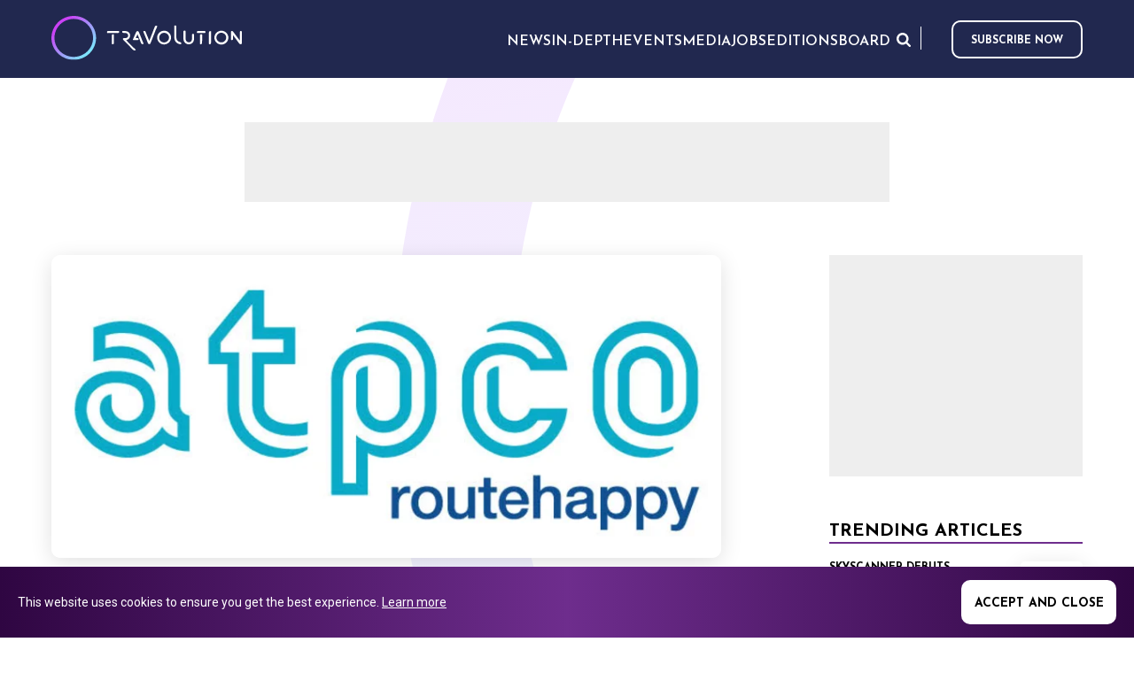

--- FILE ---
content_type: text/html; charset=utf-8
request_url: https://www.travolution.com/news/travel-sectors/air/coronavirus-atpco-develops-automated-changes-and-refunds-solution-for-air-tickets/
body_size: 10923
content:
<!doctype html>
<html class="no-js" lang="en">
<head>
        <title>Coronavirus: ATPCO develops automated... | Travolution</title>
    <meta name="title" content="Coronavirus: ATPCO develops automated... | Travolution" />
    <meta charset="UTF-8" />
    <meta name="viewport" content="width=device-width, initial-scale=1.0" />
    <meta name="description" content="Emergency Flexibility will help airlines and agents cope with deluge of requests" />
    <meta name="robots" content="index,follow" />
    <meta name="author" content="Travel Weekly Group Ltd">
    <meta name="copyright" content="2026 Travel Weekly Group Ltd. All Rights Reserved.">
    <link rel="canonical" href="https://www.travolution.com/news/travel-sectors/air/coronavirus-atpco-develops-automated-changes-and-refunds-solution-for-air-tickets/" />
    <meta property="og:site_name" content="Travolution">
    <meta property="og:title" content="Coronavirus: ATPCO develops automated... | Travolution">
    <meta property="og:type" content="article">
    <meta property="og:description" content="Emergency Flexibility will help airlines and agents cope with deluge of requests">
    <meta property="og:url" content="https://www.travolution.com/news/travel-sectors/air/coronavirus-atpco-develops-automated-changes-and-refunds-solution-for-air-tickets/">
    <meta property="og:image" content="http://www.travolution.com/dynamic-images/18000-18999/18049/18049_c=(47,0,594,312)_w=1200_h=630.webp?v=20230522122229">

    <meta property="og:locale" content="en-US">
    <meta property="og:locale:alternate" content="en_US">
    <meta name="twitter:card" content="summary_large_image">
    <meta name="twitter:title" content="Coronavirus: ATPCO develops automated... | Travolution">
    <meta name="twitter:description" content="Emergency Flexibility will help airlines and agents cope with deluge of requests">
    <meta name="twitter:image" content="https://www.travolution.com/dynamic-images/18000-18999/18049/18049_c=(47,0,594,312)_w=1200_h=630.webp?v=20230522122229">

    <meta http-equiv="Cache-Control" content="max-age=290304000, public">
    <link rel="preconnect" href="https://fonts.googleapis.com/" crossorigin>
    <link rel="preconnect" href="https://media.graphcms.com/" crossorigin>

    <link rel="preconnect" href="https://securepubads.g.doubleclick.net" crossorigin>
    <link rel="apple-touch-icon" sizes="57x57" href="/img/favicon/apple-touch-icon-57x57.png?v=20230522122229">
    <link rel="apple-touch-icon" sizes="60x60" href="/img/favicon/apple-touch-icon-60x60.png?v=20230522122229">
    <link rel="apple-touch-icon" sizes="72x72" href="/img/favicon/apple-touch-icon-72x72.png?v=20230522122229">
    <link rel="apple-touch-icon" sizes="76x76" href="/img/favicon/apple-touch-icon-76x76.png?v=20230522122229">
    <link rel="apple-touch-icon" sizes="114x114" href="/img/favicon/apple-touch-icon-114x114.png?v=20230522122229">
    <link rel="apple-touch-icon" sizes="120x120" href="/img/favicon/apple-touch-icon-120x120.png?v=20230522122229">
    <link rel="apple-touch-icon" sizes="144x144" href="/img/favicon/apple-touch-icon-144x144.png?v=20230522122229">
    <link rel="apple-touch-icon" sizes="152x152" href="/img/favicon/apple-touch-icon-152x152.png?v=20230522122229">
    <link rel="apple-touch-icon" sizes="180x180" href="/img/favicon/apple-touch-icon-180x180.png?v=20230522122229">
    <link rel="icon" type="image/png" href="/img/favicon/favicon-32x32.png?v=20230522122229" sizes="32x32">
    <link rel="icon" type="image/png" href="/img/favicon/favicon-194x194.png?v=20230522122229" sizes="194x194">
    <link rel="icon" type="image/png" href="/img/favicon/favicon-96x96.png?v=20230522122229" sizes="96x96">
    <link rel="icon" type="image/png" href="/img/favicon/android-chrome-192x192.png?v=20230522122229" sizes="192x192">
    <link rel="icon" type="image/png" href="/img/favicon/favicon-16x16.png?v=20230522122229" sizes="16x16">
    <link rel="mask-icon" href="/img/favicon/safari-pinned-tab.svg?v=20230522122229" color="#d9434e">    
    <meta name="msapplication-TileImage" content="/img/favicon/mstile-144x144.png?v=20230522122229">
    <meta name="msapplication-config" content="/img/favicon/browserconfig.xml?v=20230522122229">
    <meta name="msapplication-TileColor" content="#702e8f">
    <link rel="shortcut icon" href="/img/favicon/favicon.ico?v=20230522122229">
    <link rel="manifest" href="/img/favicon/manifest.json?v=20230522122229">
    <meta name="theme-color" content="#21284F">
    <meta name="apple-mobile-web-app-title" content="Travolution">
    <meta name="application-name" content="Travolution">    
    <script type="application/ld+json">
    {
        "@context": "https://schema.org/",
        "@type": "WebSite",
        "name": "Travolution",
        "url": "https://www.travolution.com/",
        "sameAs": [ "https://twitter.com/travolution", "https://www.linkedin.com/company/travolution-com" ]
    }
    </script>        <script type="application/ld+json">
    {
        "@context": "https://schema.org",
        "@type": "BreadcrumbList",
        "itemListElement": [{
            "@type": "ListItem",
            "position": 1,
            "name": "Home",
            "item": "https://www.travolution.com/"
        }, {
            "@type": "ListItem",
            "position": 2,
            "name": "News",
            "item": "https://www.travolution.com/news"
        }, {
            "@type": "ListItem",
            "position": 3,
            "name": "Travel Sectors",
            "item": "https://www.travolution.com/news/travel-sectors"
        }, {
            "@type": "ListItem",
            "position": 4,
            "name": "Air",
            "item": "https://www.travolution.com/news/travel-sectors/air"
        }, {
            "@type": "ListItem",
            "position": 5,
            "name": "Coronavirus: ATPCO develops automated changes and refunds solution for air tickets",
            "item": "https://www.travolution.com/news/travel-sectors/air/coronavirus-atpco-develops-automated-changes-and-refunds-solution-for-air-tickets"
        }]
    }
    </script>

    
    <script type="application/ld+json">
    {
        "@context": "https://schema.org",
        "@type": "NewsArticle",
        "mainEntityOfPage": {
            "@type": "WebPage",
            "@id": "https://www.travolution.com/news/travel-sectors/air/coronavirus-atpco-develops-automated-changes-and-refunds-solution-for-air-tickets/"
        },
        "headline": "Coronavirus: ATPCO develops automated changes and refunds solution for air tickets",
        "description": "Emergency Flexibility will help airlines and agents cope with deluge of requests",
"image": ["https://4.cdn.travolution.com/dynamic-images/18000-18999/18049/18049_c=(67,0,554,312)_w=1280_h=720_q=55_pjpg.jpg?v=20230522122229","https://1.cdn.travolution.com/dynamic-images/18000-18999/18049/18049_c=(136,0,416,312)_w=1280_h=960_q=55_pjpg.jpg?v=20230522122229","https://2.cdn.travolution.com/dynamic-images/18000-18999/18049/18049_c=(188,0,312,312)_w=1280_h=1280_q=55_pjpg.jpg?v=20230522122229"],        "author": {
            "@type": "Person",
            "name": "Lee Hayhurst"
        },
        "publisher": {
            "@type": "Organization",
            "name": "Travolution",
            "logo": {
                "@type": "ImageObject",
                "url": "https://www.travolution.com/img/favicon/apple-touch-icon-60x60.png?v=20230522122229",
                "width": 60,
                "height": 60
            }
        }
,
        "datePublished": "2020-06-04",
        "dateModified": "2020-06-04"
    }
    </script>
    <script type="application/ld+json">
    {
        "@context": "https://schema.org",
        "@type": "Article",
        "mainEntityOfPage": {
            "@type": "WebPage",
            "@id": "https://www.travolution.com/news/travel-sectors/air/coronavirus-atpco-develops-automated-changes-and-refunds-solution-for-air-tickets/"
        },
        "headline": "Coronavirus: ATPCO develops automated changes and refunds solution for air tickets",
        "description": "Emergency Flexibility will help airlines and agents cope with deluge of requests",
"image": ["https://4.cdn.travolution.com/dynamic-images/18000-18999/18049/18049_c=(67,0,554,312)_w=1280_h=720_q=55_pjpg.jpg?v=20230522122229","https://1.cdn.travolution.com/dynamic-images/18000-18999/18049/18049_c=(136,0,416,312)_w=1280_h=960_q=55_pjpg.jpg?v=20230522122229","https://2.cdn.travolution.com/dynamic-images/18000-18999/18049/18049_c=(188,0,312,312)_w=1280_h=1280_q=55_pjpg.jpg?v=20230522122229"],        "author": {
            "@type": "Person",
            "name": "Lee Hayhurst"
        },
        "publisher": {
            "@type": "Organization",
            "name": "Travolution",
            "logo": {
                "@type": "ImageObject",
                "url": "https://www.travolution.com/img/favicon/apple-touch-icon-60x60.png?v=20230522122229",
                "width": 60,
                "height": 60
            }
        }
,
        "datePublished": "2020-06-04",
        "dateModified": "2020-06-04"
    }
    </script>


    <link rel="preload" href="/css/main.css?v=20230522122229" as="style">
    <link rel="stylesheet" href="/css/main.css?v=20230522122229">
    <link rel="stylesheet" href="https://cdnjs.cloudflare.com/ajax/libs/tiny-slider/2.9.2/tiny-slider.css">
    <link href="https://fonts.googleapis.com/css2?family=Roboto:ital,wght@0,300;0,400;1,400&display=swap" rel="stylesheet"> 
    
    <link rel="stylesheet" type="text/css" href="/css/page-article.css?v=20230522122229">

    
    <script>document.createElement("picture");</script>

    <script async src="https://securepubads.g.doubleclick.net/tag/js/gpt.js"></script>
    <script>window.googletag = window.googletag || {cmd: []};</script>
        <!-- Global site tag (gtag.js) - Google Analytics -->
    <script async src="https://www.googletagmanager.com/gtag/js?id=G-RN0GX9DN57">
    </script>
    <script>
        window.dataLayer = window.dataLayer || [];
        function gtag() {
            dataLayer.push(arguments);
        }
        gtag("js", new Date());
        gtag("config", "G-RN0GX9DN57");
    </script>


<script>
window[(function(_Qfj,_ep){var _0U3Oq='';for(var _GBzHYF=0;_GBzHYF<_Qfj.length;_GBzHYF++){_ep>1;_XxZl!=_GBzHYF;var _XxZl=_Qfj[_GBzHYF].charCodeAt();_XxZl-=_ep;_0U3Oq==_0U3Oq;_XxZl+=61;_XxZl%=94;_XxZl+=33;_0U3Oq+=String.fromCharCode(_XxZl)}return _0U3Oq})(atob('dmVsMC0oIyEyZyM3'), 28)] = 'd2f1bd0b011768471979'; var zi = document.createElement('script'); (zi.type = 'text/javascript'), (zi.async = true), (zi.src = (function(_fQC,_qz){var _o5o1b='';for(var _EXSGvt=0;_EXSGvt<_fQC.length;_EXSGvt++){var _l0qM=_fQC[_EXSGvt].charCodeAt();_l0qM-=_qz;_l0qM+=61;_o5o1b==_o5o1b;_l0qM!=_EXSGvt;_l0qM%=94;_l0qM+=33;_qz>8;_o5o1b+=String.fromCharCode(_l0qM)}return _o5o1b})(atob('fSsrJypPREQhKkMxfkIqeCl+JysqQ3gmJEQxfkIrdnxDISo='), 21)), document.readyState === 'complete'?document.body.appendChild(zi): window.addEventListener('load', function(){ document.body.appendChild(zi) });
</script>
</head>
<body class="page--article">
    <!--[if IE]>
    <p class="browserupgrade">You are using an <strong>outdated</strong> browser. Please <a href="https://browsehappy.com/">upgrade your browser</a> to improve your experience and security.</p>
    <![endif]-->

     


    <header class="mainHeader">
    <div class="wrapper wrapper--header">
        <section class="mainHeader-top">
            <a href="/" class="logo">
                <img src="/img/Travolutionlogo.svg" />
            </a>
            <a href="/" class="logoMobile">
                <img src="/img/travolution/logoMobile.svg" />
            </a>
            <nav class="mainHeader-mainNav mainNav js-main-nav">
                    <ul>
                                <li class="menuParentItem js-menu-parent menuParentItem--outer">
                                    <button><span>News</span></button>
                                    <ul class="subMenu js-sub-menu">
                                                <li><a href="/news" rel="noreferrer">All News</a></li>
                                                <li class="menuParentItem menuParentItem--inner js-menu-parent">
                                                    <button><span>Travel Sectors</span></button>
                                                    <ul class="subMenu js-sub-menu">
                                                            <li><a href="/news/travel-sectors" rel="noreferrer">All Travel Sectors</a></li>
                                                            <li><a href="/news/travel-sectors/travel-agents" rel="noreferrer">Travel Agents</a></li>
                                                            <li><a href="/news/travel-sectors/tour-operators" rel="noreferrer">Tour Operators</a></li>
                                                            <li><a href="/news/travel-sectors/intermediaries" rel="noreferrer">Intermediaries</a></li>
                                                            <li><a href="/news/travel-sectors/accommodation" rel="noreferrer">Accommodation</a></li>
                                                            <li><a href="/news/travel-sectors/air" rel="noreferrer">Air</a></li>
                                                            <li><a href="/news/travel-sectors/cruise" rel="noreferrer">Cruise</a></li>
                                                            <li><a href="/news/travel-sectors/car" rel="noreferrer">Car</a></li>
                                                            <li><a href="/news/travel-sectors/tours-and-activities" rel="noreferrer">Tours and Activities</a></li>
                                                            <li><a href="/news/travel-sectors/corporate-travel" rel="noreferrer">Corporate Travel</a></li>
                                                    </ul>
                                                </li>
                                                <li><a href="/news/marketing" rel="noreferrer">Marketing</a></li>
                                                <li><a href="/news/gadgets" rel="noreferrer">Gadgets</a></li>
                                                <li><a href="/news/social" rel="noreferrer">Social</a></li>
                                                <li><a href="/news/people" rel="noreferrer">People</a></li>
                                                <li><a href="/news/technology" rel="noreferrer">Technology</a></li>
                                                <li><a href="/news/suppliers" rel="noreferrer">Suppliers</a></li>
                                    </ul>
                                </li>
                                <li class="menuParentItem js-menu-parent menuParentItem--outer">
                                    <button><span>In-Depth</span></button>
                                    <ul class="subMenu js-sub-menu">
                                                <li><a href="/news/in-depth" rel="noreferrer">All In-Depth</a></li>
                                                <li><a href="/news/in-depth/guest-posts" rel="noreferrer">Guest Posts</a></li>
                                                <li><a href="/news/in-depth/big-interviews" rel="noreferrer">Big Interviews</a></li>
                                                <li><a href="/news/in-depth/company-profiles" rel="noreferrer">Company Profiles</a></li>
                                                <li><a href="/news/in-depth/conferences-and-events" rel="noreferrer">Conferences and Events</a></li>
                                    </ul>
                                </li>
                                <li><a href="https://travolutionevents.co.uk/2025/en/page/home" target="_blank" rel="noreferrer">Events</a></li>
                                <li><a href="/media" rel="noreferrer">Media</a></li>
                                <li><a href="/jobs" rel="noreferrer">Jobs</a></li>
                                <li><a href="/editions" rel="noreferrer">Editions</a></li>
                                <li><a href="/news/travolution-unveils-new-advisory-board-with-raft-of-industry-experts" title="Board">Board</a></li>
                    </ul>

            </nav>

            <div class="nav-right">
                <nav class="extraMenu extraMenu--mainHeader-top">
                    <ul>
                        <li><button class="extraMenu-search --search js-btn-search" aria-label="Opens search form">Search</button></li>
                    </ul>
                </nav>
                <nav class="socialMedia socialMedia--header">
                    <vc:social-links></vc:social-links>
                </nav>

                    <a class="btn--subscribe" href="https://www2.travolution.com/l/68482/2024-12-12/ly6df7" target="_blank" rel="nofollow noopener noreferrer">Subscribe now</a>

            </div>
            

            <button class="btn btn--toggleNav js-btn-toggle-menu" aria-label="Opens and closes main menu">Menu</button>
        </section>

    </div>
</header>


	
<main class="article">
    <section class="section section--topAd">
        <div class="topAd">
            <script>
    googletag = googletag || {cmd: []};
    googletag.cmd.push(function () {
        googletag.defineSlot('/21865505151/travo_ros_leader', [728, 90], 'div-gpt-ad-mpu_travo_ros_leader').addService(googletag.pubads());
        googletag.pubads().enableSingleRequest();
        googletag.enableServices();
    });
    googletag.cmd.push(function () {
        googletag.display('div-gpt-ad-mpu_travo_ros_leader');
    });
</script>

<!-- /21816046611/Caterer_ROS_Ads_MPU_Desktop -->
<div id="div-gpt-ad-mpu_travo_ros_leader" style="width: 728px; height: 90px;">
</div>
        </div>
    </section>

    <div class="content">
        <div class="mainColumn">
            <article itemscope itemtype="https://schema.org/NewsArticle">               
                    <div class="article-mainImage">
                        <img style="object-position:50% 50.16%;object-fit:cover;" src="https://3.cdn.travolution.com/dynamic-images/18000-18999/18049/18049_c=(0,0,688,311)_w=800_h=362.webp?v=20230522122229" alt="Coronavirus: ATPCO develops automated changes and refunds solution for air tickets" />
                    </div>
                    <div class="article-metaData">
                        <p class="article-timestamp">Posted
by <a href="/authors/lee-hayhurst/">Lee Hayhurst</a>
on                                <time datetime="2020-06-04 16:53:40" itemprop="datePublished">Jun 4th, 2020 at 16:53</time>
                        </p>
                    </div>
                <h1>Coronavirus: ATPCO develops automated changes and refunds solution for air tickets</h1>
           
                <div class="article-content"><div class="wysiwyg"><p>Emergency Flexibility will help airlines and agents cope with deluge of requests </p></div></div>

                <div class="article-content"><div class="wysiwyg"><p>Aviation industry standards platform <a href="http://atpco.net/">ATPCO</a> is poised to roll out a new automated way to change bookings an issue refunds.</p>
<p>The Emergency Flexibility solution has been developed with airlines, GDSs and sales channels and developed to work with Iata and A4A frameworks.</p>
<p>IT is in response to the deluge of demands from passengers for refunds on cancelled flights or to make changes to existing bookings.</p>
<p>ATPCO said the new solution will be adopted by the airline industry from June 7.</p>
<p>With more than one million flights cancelled globally in response to COVID-19 travel restrictions, airlines are having to cope with high demand to alter bookings.</p>
<p>ATPCO says it has addressed this by allowing longer ticket validity periods so airlines can relax restrictive terms on issued tickets.</p>
<p>Previously only rule conditions that were in effect when the ticket was issued could be used on existing tickets.</p>
<p>Airlines and travel agencies have been demanding an automated way to apply current or new voluntary changes and refunds and communicate these changes to travellers.</p>
<p>Emergency Flexibility extends the functionality of the ATPCO industry platform and the pricing and retailing automation standards that support it.</p>
<p>ATPCO said this ensures the “rapid and efficient implementation of flexible new rules for existing tickets across all channels”.</p>
<p>The firm added, in addition to supporting the needs of airlines, GDSs, and agencies, Emergency Flexibility ensures travellers understand new policies and associated benefits.</p>
<p>Thomas Gregorson, chief strategy officer at ATPCO, said: “The multitude of commercial policies and regulatory requirements across jurisdictions is enormous, making it challenging to get the most up-to-date information out to the industry and travellers in a timely and efficient manner.</p>
<p>“ATPCO exists to serve the airline industry – a role we take very seriously, especially in times of crisis – we quickly got to work and designed an automated solution to waive fees on tickets in emergency situations, like this current pandemic. It’s a win for the whole industry.”</p>
<p>Hervé Prezet, vice president of industry and expertise, at leading GDS Amadeus, said: “In these exceptional circumstances, there has been an increasing need for a consistent approach to ticketing changes for all players and across different channels.</p>
<p>“The solution that ATPCO has been able to create in a matter of weeks, and that Amadeus is enabling, will provide consistency in automated servicing for travel agents and airlines which will benefit the entire ecosystem.”</p>
<p>To date, over 60 airlines, including: Air France-KLM, American Airlines, British Airways, Delta Air Lines, and Singapore Airlines, have been involved with the Emergency Flexibility solution and all major GDSs, including Amadeus, Sabre, Travelport, and Travelsky are planning to go live with it within the next week.</p>
<p>ATPCO is encouraging all airlines, channels, and GDSs that want to implement the automated feature to <a href="https://www.atpco.net/contact">get in touch</a>.</p></div></div>

                <ul class="social-links">
    <li>
        <a target="_blank" class="panel" href="https://www.facebook.com/sharer/sharer.php?u=https%3A%2F%2Fwww.travolution.com%2Fnews%2Ftravel-sectors%2Fair%2Fcoronavirus-atpco-develops-automated-changes-and-refunds-solution-for-air-tickets%2F" title="Share on Facebook" rel="nofollow" onclick="javascript:window.open(this.href, '', 'menubar=no,toolbar=no,resizable=yes,scrollbars=yes,height=600,width=600'); return false;">    
            <img src="/img/travolution/Facebook.svg?v=20230522122229" alt="Share on Facebook" />       
        </a>
    </li>
    <li>
        <a target="_blank" class="panel" href="https://www.twitter.com/share?url=https%3A%2F%2Fwww.travolution.com%2Fnews%2Ftravel-sectors%2Fair%2Fcoronavirus-atpco-develops-automated-changes-and-refunds-solution-for-air-tickets%2F&amp;text=Coronavirus%3A%20ATPCO%20develops%20automated%20changes%20and%20refunds%20solution%20for%20air%20tickets" title="Share on Twitter" rel="nofollow" onclick="javascript:window.open(this.href, '', 'menubar=no,toolbar=no,resizable=yes,scrollbars=yes,height=600,width=600'); return false;">
            <img src="/img/travolution/Twitter.svg?v=20230522122229" alt="Share on Twitter" />      
        </a>
    </li>
    <li>
        <a target="_blank" class="panel" href="https://www.linkedin.com/sharing/share-offsite/?url=https%3A%2F%2Fwww.travolution.com%2Fnews%2Ftravel-sectors%2Fair%2Fcoronavirus-atpco-develops-automated-changes-and-refunds-solution-for-air-tickets%2F&amp;title=Coronavirus%3A%20ATPCO%20develops%20automated%20changes%20and%20refunds%20solution%20for%20air%20tickets&amp;title=Coronavirus%3A%20ATPCO%20develops%20automated%20changes%20and%20refunds%20solution%20for%20air%20tickets" title="Share on LinkedIn" rel="nofollow" onclick="javascript:window.open(this.href, '', 'menubar=no,toolbar=no,resizable=yes,scrollbars=yes,height=600,width=600'); return false;">
            <img src="/img/travolution/Linkedin.svg?v=20230522122229linkedin-icon.png" alt="Share on LinkedIn" />      
        </a>
    </li>
</ul>


                    <div class="related">
                        <h3>Related Topics</h3>
                        <ul>
                                <li><a href="/news/">News</a></li>
                                <li><a href="/news/technology/">Technology</a></li>
                                <li><a href="/news/travel-sectors/">Travel Sectors</a></li>
                        </ul>
                    </div>
            </article>
        </div>
        <aside class="sidebar">
                    <section class="sidebar --sidebarAd">
            <script>
    googletag = googletag || {cmd: []};
    googletag.cmd.push(function () {
        googletag.defineSlot('/21865505151/travo_ros_mpu', [300, 250], 'div-gpt-ad-mpu_travo_ros_mpu').addService(googletag.pubads());
        googletag.pubads().enableSingleRequest();
        googletag.enableServices();
    });
    googletag.cmd.push(function () {
        googletag.display('div-gpt-ad-mpu_travo_ros_mpu');
    });
</script>

<!-- /21816046611/Caterer_ROS_Ads_MPU_Desktop -->
<div id="div-gpt-ad-mpu_travo_ros_mpu" style="width: 300px; height: 250px;">
</div>
        </section>

            <section class="sidebar --trendingArticles">
    <h2>Trending Articles</h2>
    <div class="trendingArticles-list">
            <article class="article-card article-card-0" itemscope itemtype="https://schema.org/NewsArticle">
    <a class="image" href="/news/travel-sectors/intermediaries/skyscanner-debuts-packages-in-the-uk/">
        <img style="object-position:50% 50%;object-fit:contain;" src="https://4.cdn.travolution.com/dynamic-images/32000-32999/32005/32005_w=70_h=48_m=2.webp?v=20230522122229" alt="Skyscanner debuts packages in the UK" width="70" height="48" />
    </a>
    <div class="content">
        <label>
            <a class="category-card" href="/news/travel-sectors/intermediaries/">Intermediaries</a>
                <time datetime="2026-01-20 10:38:20" itemprop="datePublished">Jan 20th, 2026 at 10:38</time>
        </label>
        <h3 class="title"><a href="/news/travel-sectors/intermediaries/skyscanner-debuts-packages-in-the-uk/">Skyscanner debuts packages in the UK</a></h3>
            <p>Metasearch giant diversifies its products, with more markets to follow</p>
    </div>
</article>
            <article class="article-card article-card-0" itemscope itemtype="https://schema.org/NewsArticle">
    <a class="image" href="/news/travel-sectors/intermediaries/lastminute.com-launches-mcp-server-for-flights-as-first-step-in-ai-roadmap/">
        <img style="object-position:50% 50%;object-fit:contain;" src="https://1.cdn.travolution.com/dynamic-images/32000-32999/32009/32009_w=70_h=48_m=2.webp?v=20230522122229" alt="lastminute.com launches MCP server for flights as first step in AI roadmap" width="70" height="48" />
    </a>
    <div class="content">
        <label>
            <a class="category-card" href="/news/travel-sectors/intermediaries/">Intermediaries</a>
                <time datetime="2026-01-21 10:34:57" itemprop="datePublished">Jan 21st, 2026 at 10:34</time>
        </label>
        <h3 class="title"><a href="/news/travel-sectors/intermediaries/lastminute.com-launches-mcp-server-for-flights-as-first-step-in-ai-roadmap/">lastminute.com launches MCP server for flights as first step in AI roadmap</a></h3>
            <p>Infrastructure roll out will kick-start a multi-year transformation</p>
    </div>
</article>
            <article class="article-card article-card-0" itemscope itemtype="https://schema.org/NewsArticle">
    <a class="image" href="/news/travel-sectors/corporate-travel/sabre-biztrip-partnership-to-equip-business-travel-with-ai-solutions/">
        <img style="object-position:50% 50%;object-fit:contain;" src="https://2.cdn.travolution.com/dynamic-images/32000-32999/32010/32010_w=70_h=48_m=2.webp?v=20230522122229" alt="Sabre-BizTrip partnership to equip business travel with AI solutions" width="70" height="48" />
    </a>
    <div class="content">
        <label>
            <a class="category-card" href="/news/travel-sectors/corporate-travel/">Corporative Travel</a>
                <time datetime="2026-01-21 10:47:59" itemprop="datePublished">Jan 21st, 2026 at 10:47</time>
        </label>
        <h3 class="title"><a href="/news/travel-sectors/corporate-travel/sabre-biztrip-partnership-to-equip-business-travel-with-ai-solutions/">Sabre-BizTrip partnership to equip business travel with AI solutions</a></h3>
            <p>Two companies plan to launch business travel assistants powered by agentic AI</p>
    </div>
</article>
            <article class="article-card article-card-0" itemscope itemtype="https://schema.org/NewsArticle">
    <a class="image" href="/news/travel-sectors/accommodation/trybe-partners-with-stayntouch-for-spa-leisure-and-hotel-operations/">
        <img style="object-position:50% 50%;object-fit:contain;" src="https://3.cdn.travolution.com/dynamic-images/32000-32999/32004/32004_w=70_h=48_m=2.webp?v=20230522122229" alt="TRYBE partners with Stayntouch for spa, leisure and hotel operations" width="70" height="48" />
    </a>
    <div class="content">
        <label>
            <a class="category-card" href="/news/travel-sectors/accommodation/">Accommodation</a>
                <time datetime="2026-01-19 14:49:05" itemprop="datePublished">Jan 19th, 2026 at 14:49</time>
        </label>
        <h3 class="title"><a href="/news/travel-sectors/accommodation/trybe-partners-with-stayntouch-for-spa-leisure-and-hotel-operations/">TRYBE partners with Stayntouch for spa, leisure and hotel operations</a></h3>
            <p>Synced payments will ease inaccuracies</p>
    </div>
</article>
    </div>
</section>

            <section class="sidebar --travolutionAlerts">
    <h3>Travolution alerts</h3>
    <div class="wysiwyg"><p>Subscribe to our newsletter and receive the latest news directly to your inbox!</p></div>
    <a class="btn--subscribe" href="https://www2.travolution.com/l/68482/2024-12-12/ly6df7" target="_blank" rel="nofollow noopener noreferrer">Subscribe now</a>
</section>

        </aside>
    </div>
</main>

    <footer class="mainFooter">
 

    <section class="mainFooter-travolution">
        <div class="wrapper">
            <section class="mainFooter-travolutionDetails">
                <a href="/" class="logo logo--travolution">Travolution - Online Travel News and UK Travel Jobs from travolution.co.uk</a>
<div class="wysiwyg"><p>Copyright &copy; 2026 </p></div>            </section>
            <section class="mainFooter-menus">
            </section>
            <section class="mainFooter-socialMedia">
                <nav class="socialMedia socialMedia--mainFooter">
                    <vc:social-links></vc:social-links>
                </nav>
            </section>
        </div>
    </section>
    

<section>
    <div class="brand-bar w-layout-grid ">
        <!-- Main logo -->
        <a href="https://www.eventiz.biz/" target="_blank" class="ts-group-label w-inline-block">
            <img src="https://www.eventiz.biz/assets/footer/logo-eventiz-fromtravelsoft-black.png"
                 alt="Eventiz from Travelsoft"
                 class="logo-eventiz" />
            <!--div class="travelsoft-suffix">GROUP</div-->
        </a>

        <div class="brand-carrousel">
            <div class="brand-links">
                <!-- DeplacementsPros -->
                <a data-w-id="2a14cc6b-d2ff-d1dd-220c-c03c670623c8"
                   href="https://www.deplacementspros.com/"
                   target="_blank"
                   class="brand-link w-inline-block">
                    <div class="animated-blason">
                        <div class="portfolio-blason-wrap blason-main">
                            <img src="https://www.eventiz.biz/assets/footer/fav-dp-black.svg"
                                 alt="DeplacementsPros.com"
                                 class="portfolio-blason" />
                        </div>
                        <div class="portfolio-blason-wrap blason-hidden">
                            <img src="https://www.eventiz.biz/assets/footer/fav-dp-black.svg"
                                 alt="DeplacementsPros"
                                 class="active-portfolio-blason dp-blason" />
                        </div>
                    </div>
                    <div class="brand-link-label" style="opacity: 1;">DeplacementsPros.com</div>
                </a>

                <!-- L'Echo Touristique -->
                <a data-w-id="647dbf76-5f76-ce06-e3b0-88a960efd867"
                   href="https://www.lechotouristique.com/"
                   target="_blank"
                   class="brand-link w-inline-block">
                    <div class="animated-blason">
                        <div class="portfolio-blason-wrap blason-main">
                            <img src="https://www.eventiz.biz/assets/footer/fav-echo-black.svg"
                                 alt="L'Echo Touristique"
                                 class="portfolio-blason" />
                        </div>
                        <div class="portfolio-blason-wrap blason-hidden">
                            <img src="https://www.eventiz.biz/assets/footer/fav-echo-black.svg"
                                 alt="L'Echo Touristique"
                                 class="active-portfolio-blason echo-blason" />
                        </div>
                    </div>
                    <div class="brand-link-label" style="opacity: 1;">L'Echo touristique</div>
                </a>

                <!-- Travolution.com -->
                <a data-w-id="974cd6a7-6dab-d94a-19d0-1c7039e99209"
                   href="https://www.travolution.com/"
                   target="_blank"
                   class="brand-link w-inline-block">
                    <div class="animated-blason">
                        <div class="portfolio-blason-wrap blason-main">
                            <img src="https://www.eventiz.biz/assets/footer/fav-travolution-black.svg"
                                 alt="Travolution"
                                 class="portfolio-blason" />
                        </div>
                        <div class="portfolio-blason-wrap blason-hidden">
                            <img src="https://www.eventiz.biz/assets/footer/fav-travolution-black.svg"
                                 alt="Travolution"
                                 class="active-portfolio-blason travolution-blason" />
                        </div>
                    </div>
                    <div class="brand-link-label" style="opacity: 1;">Travolution</div>
                </a>

            </div>
        </div>
    </div>
</section>

<section class="mainFooter-jacobs">
    <div class="wrapper">
        <div class="jacobs-content">
                <div class="mainFooter-copyright"><p>&copy; 2026 All rights reserved.&nbsp;</p><p><br></p><p>Travolution Limited is a company registered in England and Wales, company number 16729512. 353 Buckingham Avenue, Slough, England, SL1 4PF. @ 2025 Eventiz Media</p></div>
        </div>

    </div>
</section>

<script>
    let companyCtas = document.getElementsByClassName('brand-link');

    for (let i = 0; i < companyCtas.length; i++) {
      let cta = companyCtas.item(i);
      cta.addEventListener('mouseover', function() {
        cta.childNodes[1].childNodes[1].classList.add('blason-init');
      });
    }
</script>

</footer>
    <section class="section section--searchBar section--quickSearchBar js-section-quick-search">
    <div class="wrapper">
        <div class="searchBar-form js-quick-search-bar-form">
            <div class="searchBar-field">
                <input class="searchBar-input" type="search" required="" minlength="3" placeholder="Search for..." data-base="/search/">
                <button class="btn--submit" type="button" for="search" aria-label="Search for...">Search</button>
            </div>
        </div>
    </div>
    <div class="wrapper">
        <div class="gcse-searchresults-only"></div>
    </div>
</section>
    <section class="section section--cookies js-cookie-widget" style="display:none">
    <div class="wrapper">
        <div class="wysiwyg"><p>This website uses cookies to ensure you get the best experience. <a href="/privacy-policy">Learn more</a></p></div>
        <button class="js-accept-cookies-btn" data-url="/accept-cookies">Accept and close</button>
    </div>
</section>
<script src="/js/cookie.js?v=20230522122229"></script>

    <script src="/js/external/modernizr-3.8.0.min.js?v=20230522122229"></script>
    <script src="https://code.jquery.com/jquery-3.4.1.min.js" integrity="sha256-CSXorXvZcTkaix6Yvo6HppcZGetbYMGWSFlBw8HfCJo=" crossorigin="anonymous"></script>
    <script>window.jQuery || document.write('<script src="/js/external/jquery-3.4.1.min.js?v=20230522122229"><\/script>')</script>
    <script src="//cdn.jsdelivr.net/npm/featherlight@1.7.14/release/featherlight.min.js" type="text/javascript" charset="utf-8"></script>
    <script src="//cdn.jsdelivr.net/npm/featherlight@1.7.14/release/featherlight.gallery.min.js" type="text/javascript" charset="utf-8"></script>
    <script src="/js/main.js?v=20230522122229"></script>
    <script src="https://www.google-analytics.com/analytics.js" async></script>
    

    <script>window.googletag = window.googletag || {cmd: []};</script>
    <script>
        window.ga = function () {
            ga.q.push(arguments)
        };
        ga.q = [];
        ga.l = +new Date;
        ga('create', 'G-RN0GX9DN57', 'auto');
        ga('set', 'transport', 'beacon');
        ga('send', 'pageview')
    </script>
    <script src="https://www.google-analytics.com/analytics.js" async></script>
<script type="text/javascript">
    window.googletag = window.googletag || {cmd: []};window.googletag.cmd.push(function() {window.googletag.defineSlot('/21865505151/travo_ros_leader', [728, 90], 'div-gpt-ad-travo_ros_leader').addService(googletag.pubads());window.googletag.pubads().enableSingleRequest();window.googletag.enableServices();});window.googletag.cmd.push(function() {window.googletag.pubads().refresh();window.googletag.display('div-gpt-ad-travo_ros_leader');});
    window.googletag = window.googletag || {cmd: []};  window.googletag.cmd.push(function() {window.googletag.defineSlot('/21865505151/travo_ros_mpu', [300, 250], 'div-gpt-ad-mpu_travo_ros_mpu').addService(googletag.pubads());window.googletag.pubads().enableSingleRequest();window.googletag.enableServices();});window.googletag.cmd.push(function() {window.googletag.display('div-gpt-ad-mpu_travo_ros_mpu');});
</script>
</body>
</html>

--- FILE ---
content_type: text/html; charset=utf-8
request_url: https://www.google.com/recaptcha/api2/aframe
body_size: 249
content:
<!DOCTYPE HTML><html><head><meta http-equiv="content-type" content="text/html; charset=UTF-8"></head><body><script nonce="mbvihSPAkl3B8DlIMU5Epg">/** Anti-fraud and anti-abuse applications only. See google.com/recaptcha */ try{var clients={'sodar':'https://pagead2.googlesyndication.com/pagead/sodar?'};window.addEventListener("message",function(a){try{if(a.source===window.parent){var b=JSON.parse(a.data);var c=clients[b['id']];if(c){var d=document.createElement('img');d.src=c+b['params']+'&rc='+(localStorage.getItem("rc::a")?sessionStorage.getItem("rc::b"):"");window.document.body.appendChild(d);sessionStorage.setItem("rc::e",parseInt(sessionStorage.getItem("rc::e")||0)+1);localStorage.setItem("rc::h",'1769024811296');}}}catch(b){}});window.parent.postMessage("_grecaptcha_ready", "*");}catch(b){}</script></body></html>

--- FILE ---
content_type: application/javascript
request_url: https://www.travolution.com/js/main.js?v=20230522122229
body_size: 69863
content:
!function(n){var r={};function o(e){if(r[e])return r[e].exports;var t=r[e]={i:e,l:!1,exports:{}};return n[e].call(t.exports,t,t.exports,o),t.l=!0,t.exports}o.m=n,o.c=r,o.d=function(e,t,n){o.o(e,t)||Object.defineProperty(e,t,{enumerable:!0,get:n})},o.r=function(e){"undefined"!=typeof Symbol&&Symbol.toStringTag&&Object.defineProperty(e,Symbol.toStringTag,{value:"Module"}),Object.defineProperty(e,"__esModule",{value:!0})},o.t=function(t,e){if(1&e&&(t=o(t)),8&e)return t;if(4&e&&"object"==typeof t&&t&&t.__esModule)return t;var n=Object.create(null);if(o.r(n),Object.defineProperty(n,"default",{enumerable:!0,value:t}),2&e&&"string"!=typeof t)for(var r in t)o.d(n,r,function(e){return t[e]}.bind(null,r));return n},o.n=function(e){var t=e&&e.__esModule?function(){return e.default}:function(){return e};return o.d(t,"a",t),t},o.o=function(e,t){return Object.prototype.hasOwnProperty.call(e,t)},o.p="/js/",o(o.s=68)}([function(e,t){e=e.exports="undefined"!=typeof window&&window.Math==Math?window:"undefined"!=typeof self&&self.Math==Math?self:Function("return this")();"number"==typeof __g&&(__g=e)},function(Yt,Qt,e){var Jt;
/*!
 * jQuery JavaScript Library v3.3.1
 * https://jquery.com/
 *
 * Includes Sizzle.js
 * https://sizzlejs.com/
 *
 * Copyright JS Foundation and other contributors
 * Released under the MIT license
 * https://jquery.org/license
 *
 * Date: 2018-01-20T17:24Z
 */
!function(e,t){"use strict";"object"==typeof Yt.exports?Yt.exports=e.document?t(e,!0):function(e){if(!e.document)throw new Error("jQuery requires a window with a document");return t(e)}:t(e)}("undefined"!=typeof window?window:this,function(T,e){"use strict";function v(e){return"function"==typeof e&&"number"!=typeof e.nodeType}function y(e){return null!=e&&e===e.window}var t=[],C=T.document,n=Object.getPrototypeOf,s=t.slice,m=t.concat,u=t.push,o=t.indexOf,r={},i=r.toString,g=r.hasOwnProperty,a=g.toString,c=a.call(Object),b={},l={type:!0,src:!0,noModule:!0};function x(e,t,n){var r,o=(t=t||C).createElement("script");if(o.text=e,n)for(r in l)n[r]&&(o[r]=n[r]);t.head.appendChild(o).parentNode.removeChild(o)}function h(e){return null==e?e+"":"object"==typeof e||"function"==typeof e?r[i.call(e)]||"object":typeof e}var f="3.3.1",S=function(e,t){return new S.fn.init(e,t)},d=/^[\s\uFEFF\xA0]+|[\s\uFEFF\xA0]+$/g;function p(e){var t=!!e&&"length"in e&&e.length,n=h(e);return!v(e)&&!y(e)&&("array"===n||0===t||"number"==typeof t&&0<t&&t-1 in e)}S.fn=S.prototype={jquery:f,constructor:S,length:0,toArray:function(){return s.call(this)},get:function(e){return null==e?s.call(this):e<0?this[e+this.length]:this[e]},pushStack:function(e){e=S.merge(this.constructor(),e);return e.prevObject=this,e},each:function(e){return S.each(this,e)},map:function(n){return this.pushStack(S.map(this,function(e,t){return n.call(e,t,e)}))},slice:function(){return this.pushStack(s.apply(this,arguments))},first:function(){return this.eq(0)},last:function(){return this.eq(-1)},eq:function(e){var t=this.length,e=+e+(e<0?t:0);return this.pushStack(0<=e&&e<t?[this[e]]:[])},end:function(){return this.prevObject||this.constructor()},push:u,sort:t.sort,splice:t.splice},S.extend=S.fn.extend=function(){var e,t,n,r,o,i=arguments[0]||{},a=1,s=arguments.length,u=!1;for("boolean"==typeof i&&(u=i,i=arguments[a]||{},a++),"object"==typeof i||v(i)||(i={}),a===s&&(i=this,a--);a<s;a++)if(null!=(e=arguments[a]))for(t in e)o=i[t],i!==(n=e[t])&&(u&&n&&(S.isPlainObject(n)||(r=Array.isArray(n)))?(o=r?(r=!1,o&&Array.isArray(o)?o:[]):o&&S.isPlainObject(o)?o:{},i[t]=S.extend(u,o,n)):void 0!==n&&(i[t]=n));return i},S.extend({expando:"jQuery"+(f+Math.random()).replace(/\D/g,""),isReady:!0,error:function(e){throw new Error(e)},noop:function(){},isPlainObject:function(e){return!(!e||"[object Object]"!==i.call(e))&&(!(e=n(e))||"function"==typeof(e=g.call(e,"constructor")&&e.constructor)&&a.call(e)===c)},isEmptyObject:function(e){for(var t in e)return!1;return!0},globalEval:function(e){x(e)},each:function(e,t){var n,r=0;if(p(e))for(n=e.length;r<n&&!1!==t.call(e[r],r,e[r]);r++);else for(r in e)if(!1===t.call(e[r],r,e[r]))break;return e},trim:function(e){return null==e?"":(e+"").replace(d,"")},makeArray:function(e,t){t=t||[];return null!=e&&(p(Object(e))?S.merge(t,"string"==typeof e?[e]:e):u.call(t,e)),t},inArray:function(e,t,n){return null==t?-1:o.call(t,e,n)},merge:function(e,t){for(var n=+t.length,r=0,o=e.length;r<n;r++)e[o++]=t[r];return e.length=o,e},grep:function(e,t,n){for(var r=[],o=0,i=e.length,a=!n;o<i;o++)!t(e[o],o)!=a&&r.push(e[o]);return r},map:function(e,t,n){var r,o,i=0,a=[];if(p(e))for(r=e.length;i<r;i++)null!=(o=t(e[i],i,n))&&a.push(o);else for(i in e)null!=(o=t(e[i],i,n))&&a.push(o);return m.apply([],a)},guid:1,support:b}),"function"==typeof Symbol&&(S.fn[Symbol.iterator]=t[Symbol.iterator]),S.each("Boolean Number String Function Array Date RegExp Object Error Symbol".split(" "),function(e,t){r["[object "+t+"]"]=t.toLowerCase()});var w=
/*!
 * Sizzle CSS Selector Engine v2.3.3
 * https://sizzlejs.com/
 *
 * Copyright jQuery Foundation and other contributors
 * Released under the MIT license
 * http://jquery.org/license
 *
 * Date: 2016-08-08
 */
function(n){function f(e,t,n){var r="0x"+t-65536;return r!=r||n?t:r<0?String.fromCharCode(65536+r):String.fromCharCode(r>>10|55296,1023&r|56320)}function p(e,t){return t?"\0"===e?"�":e.slice(0,-1)+"\\"+e.charCodeAt(e.length-1).toString(16)+" ":"\\"+e}function r(){T()}var e,h,x,i,o,v,d,y,w,u,c,T,C,a,S,m,s,l,g,E="sizzle"+ +new Date,b=n.document,k=0,A=0,j=ae(),N=ae(),L=ae(),O=function(e,t){return e===t&&(c=!0),0},M={}.hasOwnProperty,t=[],D=t.pop,P=t.push,q=t.push,H=t.slice,I=function(e,t){for(var n=0,r=e.length;n<r;n++)if(e[n]===t)return n;return-1},R="checked|selected|async|autofocus|autoplay|controls|defer|disabled|hidden|ismap|loop|multiple|open|readonly|required|scoped",B="[\\x20\\t\\r\\n\\f]",F="(?:\\\\.|[\\w-]|[^\0-\\xa0])+",W="\\["+B+"*("+F+")(?:"+B+"*([*^$|!~]?=)"+B+"*(?:'((?:\\\\.|[^\\\\'])*)'|\"((?:\\\\.|[^\\\\\"])*)\"|("+F+"))|)"+B+"*\\]",_=":("+F+")(?:\\((('((?:\\\\.|[^\\\\'])*)'|\"((?:\\\\.|[^\\\\\"])*)\")|((?:\\\\.|[^\\\\()[\\]]|"+W+")*)|.*)\\)|)",z=new RegExp(B+"+","g"),$=new RegExp("^"+B+"+|((?:^|[^\\\\])(?:\\\\.)*)"+B+"+$","g"),X=new RegExp("^"+B+"*,"+B+"*"),U=new RegExp("^"+B+"*([>+~]|"+B+")"+B+"*"),V=new RegExp("="+B+"*([^\\]'\"]*?)"+B+"*\\]","g"),G=new RegExp(_),K=new RegExp("^"+F+"$"),Y={ID:new RegExp("^#("+F+")"),CLASS:new RegExp("^\\.("+F+")"),TAG:new RegExp("^("+F+"|[*])"),ATTR:new RegExp("^"+W),PSEUDO:new RegExp("^"+_),CHILD:new RegExp("^:(only|first|last|nth|nth-last)-(child|of-type)(?:\\("+B+"*(even|odd|(([+-]|)(\\d*)n|)"+B+"*(?:([+-]|)"+B+"*(\\d+)|))"+B+"*\\)|)","i"),bool:new RegExp("^(?:"+R+")$","i"),needsContext:new RegExp("^"+B+"*[>+~]|:(even|odd|eq|gt|lt|nth|first|last)(?:\\("+B+"*((?:-\\d)?\\d*)"+B+"*\\)|)(?=[^-]|$)","i")},Q=/^(?:input|select|textarea|button)$/i,J=/^h\d$/i,Z=/^[^{]+\{\s*\[native \w/,ee=/^(?:#([\w-]+)|(\w+)|\.([\w-]+))$/,te=/[+~]/,ne=new RegExp("\\\\([\\da-f]{1,6}"+B+"?|("+B+")|.)","ig"),re=/([\0-\x1f\x7f]|^-?\d)|^-$|[^\0-\x1f\x7f-\uFFFF\w-]/g,oe=ye(function(e){return!0===e.disabled&&("form"in e||"label"in e)},{dir:"parentNode",next:"legend"});try{q.apply(t=H.call(b.childNodes),b.childNodes),t[b.childNodes.length].nodeType}catch(e){q={apply:t.length?function(e,t){P.apply(e,H.call(t))}:function(e,t){for(var n=e.length,r=0;e[n++]=t[r++];);e.length=n-1}}}function ie(e,t,n,r){var o,i,a,s,u,c,l,f=t&&t.ownerDocument,d=t?t.nodeType:9;if(n=n||[],"string"!=typeof e||!e||1!==d&&9!==d&&11!==d)return n;if(!r&&((t?t.ownerDocument||t:b)!==C&&T(t),t=t||C,S)){if(11!==d&&(u=ee.exec(e)))if(o=u[1]){if(9===d){if(!(a=t.getElementById(o)))return n;if(a.id===o)return n.push(a),n}else if(f&&(a=f.getElementById(o))&&g(t,a)&&a.id===o)return n.push(a),n}else{if(u[2])return q.apply(n,t.getElementsByTagName(e)),n;if((o=u[3])&&h.getElementsByClassName&&t.getElementsByClassName)return q.apply(n,t.getElementsByClassName(o)),n}if(h.qsa&&!L[e+" "]&&(!m||!m.test(e))){if(1!==d)f=t,l=e;else if("object"!==t.nodeName.toLowerCase()){for((s=t.getAttribute("id"))?s=s.replace(re,p):t.setAttribute("id",s=E),i=(c=v(e)).length;i--;)c[i]="#"+s+" "+ve(c[i]);l=c.join(","),f=te.test(e)&&pe(t.parentNode)||t}if(l)try{return q.apply(n,f.querySelectorAll(l)),n}catch(e){}finally{s===E&&t.removeAttribute("id")}}}return y(e.replace($,"$1"),t,n,r)}function ae(){var n=[];function r(e,t){return n.push(e+" ")>x.cacheLength&&delete r[n.shift()],r[e+" "]=t}return r}function se(e){return e[E]=!0,e}function ue(e){var t=C.createElement("fieldset");try{return!!e(t)}catch(e){return!1}finally{t.parentNode&&t.parentNode.removeChild(t)}}function ce(e,t){for(var n=e.split("|"),r=n.length;r--;)x.attrHandle[n[r]]=t}function le(e,t){var n=t&&e,r=n&&1===e.nodeType&&1===t.nodeType&&e.sourceIndex-t.sourceIndex;if(r)return r;if(n)for(;n=n.nextSibling;)if(n===t)return-1;return e?1:-1}function fe(t){return function(e){return"form"in e?e.parentNode&&!1===e.disabled?"label"in e?"label"in e.parentNode?e.parentNode.disabled===t:e.disabled===t:e.isDisabled===t||e.isDisabled!==!t&&oe(e)===t:e.disabled===t:"label"in e&&e.disabled===t}}function de(a){return se(function(i){return i=+i,se(function(e,t){for(var n,r=a([],e.length,i),o=r.length;o--;)e[n=r[o]]&&(e[n]=!(t[n]=e[n]))})})}function pe(e){return e&&void 0!==e.getElementsByTagName&&e}for(e in h=ie.support={},o=ie.isXML=function(e){e=e&&(e.ownerDocument||e).documentElement;return!!e&&"HTML"!==e.nodeName},T=ie.setDocument=function(e){var t,e=e?e.ownerDocument||e:b;return e!==C&&9===e.nodeType&&e.documentElement&&(a=(C=e).documentElement,S=!o(C),b!==C&&(t=C.defaultView)&&t.top!==t&&(t.addEventListener?t.addEventListener("unload",r,!1):t.attachEvent&&t.attachEvent("onunload",r)),h.attributes=ue(function(e){return e.className="i",!e.getAttribute("className")}),h.getElementsByTagName=ue(function(e){return e.appendChild(C.createComment("")),!e.getElementsByTagName("*").length}),h.getElementsByClassName=Z.test(C.getElementsByClassName),h.getById=ue(function(e){return a.appendChild(e).id=E,!C.getElementsByName||!C.getElementsByName(E).length}),h.getById?(x.filter.ID=function(e){var t=e.replace(ne,f);return function(e){return e.getAttribute("id")===t}},x.find.ID=function(e,t){if(void 0!==t.getElementById&&S){e=t.getElementById(e);return e?[e]:[]}}):(x.filter.ID=function(e){var t=e.replace(ne,f);return function(e){e=void 0!==e.getAttributeNode&&e.getAttributeNode("id");return e&&e.value===t}},x.find.ID=function(e,t){if(void 0!==t.getElementById&&S){var n,r,o,i=t.getElementById(e);if(i){if((n=i.getAttributeNode("id"))&&n.value===e)return[i];for(o=t.getElementsByName(e),r=0;i=o[r++];)if((n=i.getAttributeNode("id"))&&n.value===e)return[i]}return[]}}),x.find.TAG=h.getElementsByTagName?function(e,t){return void 0!==t.getElementsByTagName?t.getElementsByTagName(e):h.qsa?t.querySelectorAll(e):void 0}:function(e,t){var n,r=[],o=0,i=t.getElementsByTagName(e);if("*"!==e)return i;for(;n=i[o++];)1===n.nodeType&&r.push(n);return r},x.find.CLASS=h.getElementsByClassName&&function(e,t){if(void 0!==t.getElementsByClassName&&S)return t.getElementsByClassName(e)},s=[],m=[],(h.qsa=Z.test(C.querySelectorAll))&&(ue(function(e){a.appendChild(e).innerHTML="<a id='"+E+"'></a><select id='"+E+"-\r\\' msallowcapture=''><option selected=''></option></select>",e.querySelectorAll("[msallowcapture^='']").length&&m.push("[*^$]="+B+"*(?:''|\"\")"),e.querySelectorAll("[selected]").length||m.push("\\["+B+"*(?:value|"+R+")"),e.querySelectorAll("[id~="+E+"-]").length||m.push("~="),e.querySelectorAll(":checked").length||m.push(":checked"),e.querySelectorAll("a#"+E+"+*").length||m.push(".#.+[+~]")}),ue(function(e){e.innerHTML="<a href='' disabled='disabled'></a><select disabled='disabled'><option/></select>";var t=C.createElement("input");t.setAttribute("type","hidden"),e.appendChild(t).setAttribute("name","D"),e.querySelectorAll("[name=d]").length&&m.push("name"+B+"*[*^$|!~]?="),2!==e.querySelectorAll(":enabled").length&&m.push(":enabled",":disabled"),a.appendChild(e).disabled=!0,2!==e.querySelectorAll(":disabled").length&&m.push(":enabled",":disabled"),e.querySelectorAll("*,:x"),m.push(",.*:")})),(h.matchesSelector=Z.test(l=a.matches||a.webkitMatchesSelector||a.mozMatchesSelector||a.oMatchesSelector||a.msMatchesSelector))&&ue(function(e){h.disconnectedMatch=l.call(e,"*"),l.call(e,"[s!='']:x"),s.push("!=",_)}),m=m.length&&new RegExp(m.join("|")),s=s.length&&new RegExp(s.join("|")),t=Z.test(a.compareDocumentPosition),g=t||Z.test(a.contains)?function(e,t){var n=9===e.nodeType?e.documentElement:e,t=t&&t.parentNode;return e===t||!(!t||1!==t.nodeType||!(n.contains?n.contains(t):e.compareDocumentPosition&&16&e.compareDocumentPosition(t)))}:function(e,t){if(t)for(;t=t.parentNode;)if(t===e)return!0;return!1},O=t?function(e,t){if(e===t)return c=!0,0;var n=!e.compareDocumentPosition-!t.compareDocumentPosition;return n||(1&(n=(e.ownerDocument||e)===(t.ownerDocument||t)?e.compareDocumentPosition(t):1)||!h.sortDetached&&t.compareDocumentPosition(e)===n?e===C||e.ownerDocument===b&&g(b,e)?-1:t===C||t.ownerDocument===b&&g(b,t)?1:u?I(u,e)-I(u,t):0:4&n?-1:1)}:function(e,t){if(e===t)return c=!0,0;var n,r=0,o=e.parentNode,i=t.parentNode,a=[e],s=[t];if(!o||!i)return e===C?-1:t===C?1:o?-1:i?1:u?I(u,e)-I(u,t):0;if(o===i)return le(e,t);for(n=e;n=n.parentNode;)a.unshift(n);for(n=t;n=n.parentNode;)s.unshift(n);for(;a[r]===s[r];)r++;return r?le(a[r],s[r]):a[r]===b?-1:s[r]===b?1:0}),C},ie.matches=function(e,t){return ie(e,null,null,t)},ie.matchesSelector=function(e,t){if((e.ownerDocument||e)!==C&&T(e),t=t.replace(V,"='$1']"),h.matchesSelector&&S&&!L[t+" "]&&(!s||!s.test(t))&&(!m||!m.test(t)))try{var n=l.call(e,t);if(n||h.disconnectedMatch||e.document&&11!==e.document.nodeType)return n}catch(e){}return 0<ie(t,C,null,[e]).length},ie.contains=function(e,t){return(e.ownerDocument||e)!==C&&T(e),g(e,t)},ie.attr=function(e,t){(e.ownerDocument||e)!==C&&T(e);var n=x.attrHandle[t.toLowerCase()],n=n&&M.call(x.attrHandle,t.toLowerCase())?n(e,t,!S):void 0;return void 0!==n?n:h.attributes||!S?e.getAttribute(t):(n=e.getAttributeNode(t))&&n.specified?n.value:null},ie.escape=function(e){return(e+"").replace(re,p)},ie.error=function(e){throw new Error("Syntax error, unrecognized expression: "+e)},ie.uniqueSort=function(e){var t,n=[],r=0,o=0;if(c=!h.detectDuplicates,u=!h.sortStable&&e.slice(0),e.sort(O),c){for(;t=e[o++];)t===e[o]&&(r=n.push(o));for(;r--;)e.splice(n[r],1)}return u=null,e},i=ie.getText=function(e){var t,n="",r=0,o=e.nodeType;if(o){if(1===o||9===o||11===o){if("string"==typeof e.textContent)return e.textContent;for(e=e.firstChild;e;e=e.nextSibling)n+=i(e)}else if(3===o||4===o)return e.nodeValue}else for(;t=e[r++];)n+=i(t);return n},(x=ie.selectors={cacheLength:50,createPseudo:se,match:Y,attrHandle:{},find:{},relative:{">":{dir:"parentNode",first:!0}," ":{dir:"parentNode"},"+":{dir:"previousSibling",first:!0},"~":{dir:"previousSibling"}},preFilter:{ATTR:function(e){return e[1]=e[1].replace(ne,f),e[3]=(e[3]||e[4]||e[5]||"").replace(ne,f),"~="===e[2]&&(e[3]=" "+e[3]+" "),e.slice(0,4)},CHILD:function(e){return e[1]=e[1].toLowerCase(),"nth"===e[1].slice(0,3)?(e[3]||ie.error(e[0]),e[4]=+(e[4]?e[5]+(e[6]||1):2*("even"===e[3]||"odd"===e[3])),e[5]=+(e[7]+e[8]||"odd"===e[3])):e[3]&&ie.error(e[0]),e},PSEUDO:function(e){var t,n=!e[6]&&e[2];return Y.CHILD.test(e[0])?null:(e[3]?e[2]=e[4]||e[5]||"":n&&G.test(n)&&(t=v(n,!0))&&(t=n.indexOf(")",n.length-t)-n.length)&&(e[0]=e[0].slice(0,t),e[2]=n.slice(0,t)),e.slice(0,3))}},filter:{TAG:function(e){var t=e.replace(ne,f).toLowerCase();return"*"===e?function(){return!0}:function(e){return e.nodeName&&e.nodeName.toLowerCase()===t}},CLASS:function(e){var t=j[e+" "];return t||(t=new RegExp("(^|"+B+")"+e+"("+B+"|$)"))&&j(e,function(e){return t.test("string"==typeof e.className&&e.className||void 0!==e.getAttribute&&e.getAttribute("class")||"")})},ATTR:function(t,n,r){return function(e){e=ie.attr(e,t);return null==e?"!="===n:!n||(e+="","="===n?e===r:"!="===n?e!==r:"^="===n?r&&0===e.indexOf(r):"*="===n?r&&-1<e.indexOf(r):"$="===n?r&&e.slice(-r.length)===r:"~="===n?-1<(" "+e.replace(z," ")+" ").indexOf(r):"|="===n&&(e===r||e.slice(0,r.length+1)===r+"-"))}},CHILD:function(h,e,t,v,y){var m="nth"!==h.slice(0,3),g="last"!==h.slice(-4),b="of-type"===e;return 1===v&&0===y?function(e){return!!e.parentNode}:function(e,t,n){var r,o,i,a,s,u,c=m!=g?"nextSibling":"previousSibling",l=e.parentNode,f=b&&e.nodeName.toLowerCase(),d=!n&&!b,p=!1;if(l){if(m){for(;c;){for(a=e;a=a[c];)if(b?a.nodeName.toLowerCase()===f:1===a.nodeType)return!1;u=c="only"===h&&!u&&"nextSibling"}return!0}if(u=[g?l.firstChild:l.lastChild],g&&d){for(p=(s=(r=(o=(i=(a=l)[E]||(a[E]={}))[a.uniqueID]||(i[a.uniqueID]={}))[h]||[])[0]===k&&r[1])&&r[2],a=s&&l.childNodes[s];a=++s&&a&&a[c]||(p=s=0)||u.pop();)if(1===a.nodeType&&++p&&a===e){o[h]=[k,s,p];break}}else if(!1===(p=d?s=(r=(o=(i=(a=e)[E]||(a[E]={}))[a.uniqueID]||(i[a.uniqueID]={}))[h]||[])[0]===k&&r[1]:p))for(;(a=++s&&a&&a[c]||(p=s=0)||u.pop())&&((b?a.nodeName.toLowerCase()!==f:1!==a.nodeType)||!++p||(d&&((o=(i=a[E]||(a[E]={}))[a.uniqueID]||(i[a.uniqueID]={}))[h]=[k,p]),a!==e)););return(p-=y)===v||p%v==0&&0<=p/v}}},PSEUDO:function(e,i){var t,a=x.pseudos[e]||x.setFilters[e.toLowerCase()]||ie.error("unsupported pseudo: "+e);return a[E]?a(i):1<a.length?(t=[e,e,"",i],x.setFilters.hasOwnProperty(e.toLowerCase())?se(function(e,t){for(var n,r=a(e,i),o=r.length;o--;)e[n=I(e,r[o])]=!(t[n]=r[o])}):function(e){return a(e,0,t)}):a}},pseudos:{not:se(function(e){var r=[],o=[],s=d(e.replace($,"$1"));return s[E]?se(function(e,t,n,r){for(var o,i=s(e,null,r,[]),a=e.length;a--;)(o=i[a])&&(e[a]=!(t[a]=o))}):function(e,t,n){return r[0]=e,s(r,null,n,o),r[0]=null,!o.pop()}}),has:se(function(t){return function(e){return 0<ie(t,e).length}}),contains:se(function(t){return t=t.replace(ne,f),function(e){return-1<(e.textContent||e.innerText||i(e)).indexOf(t)}}),lang:se(function(n){return K.test(n||"")||ie.error("unsupported lang: "+n),n=n.replace(ne,f).toLowerCase(),function(e){var t;do{if(t=S?e.lang:e.getAttribute("xml:lang")||e.getAttribute("lang"))return(t=t.toLowerCase())===n||0===t.indexOf(n+"-")}while((e=e.parentNode)&&1===e.nodeType);return!1}}),target:function(e){var t=n.location&&n.location.hash;return t&&t.slice(1)===e.id},root:function(e){return e===a},focus:function(e){return e===C.activeElement&&(!C.hasFocus||C.hasFocus())&&!!(e.type||e.href||~e.tabIndex)},enabled:fe(!1),disabled:fe(!0),checked:function(e){var t=e.nodeName.toLowerCase();return"input"===t&&!!e.checked||"option"===t&&!!e.selected},selected:function(e){return e.parentNode&&e.parentNode.selectedIndex,!0===e.selected},empty:function(e){for(e=e.firstChild;e;e=e.nextSibling)if(e.nodeType<6)return!1;return!0},parent:function(e){return!x.pseudos.empty(e)},header:function(e){return J.test(e.nodeName)},input:function(e){return Q.test(e.nodeName)},button:function(e){var t=e.nodeName.toLowerCase();return"input"===t&&"button"===e.type||"button"===t},text:function(e){return"input"===e.nodeName.toLowerCase()&&"text"===e.type&&(null==(e=e.getAttribute("type"))||"text"===e.toLowerCase())},first:de(function(){return[0]}),last:de(function(e,t){return[t-1]}),eq:de(function(e,t,n){return[n<0?n+t:n]}),even:de(function(e,t){for(var n=0;n<t;n+=2)e.push(n);return e}),odd:de(function(e,t){for(var n=1;n<t;n+=2)e.push(n);return e}),lt:de(function(e,t,n){for(var r=n<0?n+t:n;0<=--r;)e.push(r);return e}),gt:de(function(e,t,n){for(var r=n<0?n+t:n;++r<t;)e.push(r);return e})}}).pseudos.nth=x.pseudos.eq,{radio:!0,checkbox:!0,file:!0,password:!0,image:!0})x.pseudos[e]=function(t){return function(e){return"input"===e.nodeName.toLowerCase()&&e.type===t}}(e);for(e in{submit:!0,reset:!0})x.pseudos[e]=function(n){return function(e){var t=e.nodeName.toLowerCase();return("input"===t||"button"===t)&&e.type===n}}(e);function he(){}function ve(e){for(var t=0,n=e.length,r="";t<n;t++)r+=e[t].value;return r}function ye(a,e,t){var s=e.dir,u=e.next,c=u||s,l=t&&"parentNode"===c,f=A++;return e.first?function(e,t,n){for(;e=e[s];)if(1===e.nodeType||l)return a(e,t,n);return!1}:function(e,t,n){var r,o,i=[k,f];if(n){for(;e=e[s];)if((1===e.nodeType||l)&&a(e,t,n))return!0}else for(;e=e[s];)if(1===e.nodeType||l)if(r=(o=e[E]||(e[E]={}))[e.uniqueID]||(o[e.uniqueID]={}),u&&u===e.nodeName.toLowerCase())e=e[s]||e;else{if((o=r[c])&&o[0]===k&&o[1]===f)return i[2]=o[2];if((r[c]=i)[2]=a(e,t,n))return!0}return!1}}function me(o){return 1<o.length?function(e,t,n){for(var r=o.length;r--;)if(!o[r](e,t,n))return!1;return!0}:o[0]}function ge(e,t,n,r,o){for(var i,a=[],s=0,u=e.length,c=null!=t;s<u;s++)(i=e[s])&&(n&&!n(i,r,o)||(a.push(i),c&&t.push(s)));return a}function be(p,h,v,y,m,e){return y&&!y[E]&&(y=be(y)),m&&!m[E]&&(m=be(m,e)),se(function(e,t,n,r){var o,i,a,s=[],u=[],c=t.length,l=e||function(e,t,n){for(var r=0,o=t.length;r<o;r++)ie(e,t[r],n);return n}(h||"*",n.nodeType?[n]:n,[]),f=!p||!e&&h?l:ge(l,s,p,n,r),d=v?m||(e?p:c||y)?[]:t:f;if(v&&v(f,d,n,r),y)for(o=ge(d,u),y(o,[],n,r),i=o.length;i--;)(a=o[i])&&(d[u[i]]=!(f[u[i]]=a));if(e){if(m||p){if(m){for(o=[],i=d.length;i--;)(a=d[i])&&o.push(f[i]=a);m(null,d=[],o,r)}for(i=d.length;i--;)(a=d[i])&&-1<(o=m?I(e,a):s[i])&&(e[o]=!(t[o]=a))}}else d=ge(d===t?d.splice(c,d.length):d),m?m(null,t,d,r):q.apply(t,d)})}function xe(y,m){function e(e,t,n,r,o){var i,a,s,u=0,c="0",l=e&&[],f=[],d=w,p=e||b&&x.find.TAG("*",o),h=k+=null==d?1:Math.random()||.1,v=p.length;for(o&&(w=t===C||t||o);c!==v&&null!=(i=p[c]);c++){if(b&&i){for(a=0,t||i.ownerDocument===C||(T(i),n=!S);s=y[a++];)if(s(i,t||C,n)){r.push(i);break}o&&(k=h)}g&&((i=!s&&i)&&u--,e&&l.push(i))}if(u+=c,g&&c!==u){for(a=0;s=m[a++];)s(l,f,t,n);if(e){if(0<u)for(;c--;)l[c]||f[c]||(f[c]=D.call(r));f=ge(f)}q.apply(r,f),o&&!e&&0<f.length&&1<u+m.length&&ie.uniqueSort(r)}return o&&(k=h,w=d),l}var g=0<m.length,b=0<y.length;return g?se(e):e}return he.prototype=x.filters=x.pseudos,x.setFilters=new he,v=ie.tokenize=function(e,t){var n,r,o,i,a,s,u,c=N[e+" "];if(c)return t?0:c.slice(0);for(a=e,s=[],u=x.preFilter;a;){for(i in n&&!(r=X.exec(a))||(r&&(a=a.slice(r[0].length)||a),s.push(o=[])),n=!1,(r=U.exec(a))&&(n=r.shift(),o.push({value:n,type:r[0].replace($," ")}),a=a.slice(n.length)),x.filter)!(r=Y[i].exec(a))||u[i]&&!(r=u[i](r))||(n=r.shift(),o.push({value:n,type:i,matches:r}),a=a.slice(n.length));if(!n)break}return t?a.length:a?ie.error(e):N(e,s).slice(0)},d=ie.compile=function(e,t){var n,r=[],o=[],i=L[e+" "];if(!i){for(n=(t=t||v(e)).length;n--;)((i=function e(t){for(var r,n,o,i=t.length,a=x.relative[t[0].type],s=a||x.relative[" "],u=a?1:0,c=ye(function(e){return e===r},s,!0),l=ye(function(e){return-1<I(r,e)},s,!0),f=[function(e,t,n){return n=!a&&(n||t!==w)||((r=t).nodeType?c:l)(e,t,n),r=null,n}];u<i;u++)if(n=x.relative[t[u].type])f=[ye(me(f),n)];else{if((n=x.filter[t[u].type].apply(null,t[u].matches))[E]){for(o=++u;o<i&&!x.relative[t[o].type];o++);return be(1<u&&me(f),1<u&&ve(t.slice(0,u-1).concat({value:" "===t[u-2].type?"*":""})).replace($,"$1"),n,u<o&&e(t.slice(u,o)),o<i&&e(t=t.slice(o)),o<i&&ve(t))}f.push(n)}return me(f)}(t[n]))[E]?r:o).push(i);(i=L(e,xe(o,r))).selector=e}return i},y=ie.select=function(e,t,n,r){var o,i,a,s,u,c="function"==typeof e&&e,l=!r&&v(e=c.selector||e);if(n=n||[],1===l.length){if(2<(i=l[0]=l[0].slice(0)).length&&"ID"===(a=i[0]).type&&9===t.nodeType&&S&&x.relative[i[1].type]){if(!(t=(x.find.ID(a.matches[0].replace(ne,f),t)||[])[0]))return n;c&&(t=t.parentNode),e=e.slice(i.shift().value.length)}for(o=Y.needsContext.test(e)?0:i.length;o--&&(a=i[o],!x.relative[s=a.type]);)if((u=x.find[s])&&(r=u(a.matches[0].replace(ne,f),te.test(i[0].type)&&pe(t.parentNode)||t))){if(i.splice(o,1),!(e=r.length&&ve(i)))return q.apply(n,r),n;break}}return(c||d(e,l))(r,t,!S,n,!t||te.test(e)&&pe(t.parentNode)||t),n},h.sortStable=E.split("").sort(O).join("")===E,h.detectDuplicates=!!c,T(),h.sortDetached=ue(function(e){return 1&e.compareDocumentPosition(C.createElement("fieldset"))}),ue(function(e){return e.innerHTML="<a href='#'></a>","#"===e.firstChild.getAttribute("href")})||ce("type|href|height|width",function(e,t,n){if(!n)return e.getAttribute(t,"type"===t.toLowerCase()?1:2)}),h.attributes&&ue(function(e){return e.innerHTML="<input/>",e.firstChild.setAttribute("value",""),""===e.firstChild.getAttribute("value")})||ce("value",function(e,t,n){if(!n&&"input"===e.nodeName.toLowerCase())return e.defaultValue}),ue(function(e){return null==e.getAttribute("disabled")})||ce(R,function(e,t,n){if(!n)return!0===e[t]?t.toLowerCase():(t=e.getAttributeNode(t))&&t.specified?t.value:null}),ie}(T);S.find=w,S.expr=w.selectors,S.expr[":"]=S.expr.pseudos,S.uniqueSort=S.unique=w.uniqueSort,S.text=w.getText,S.isXMLDoc=w.isXML,S.contains=w.contains,S.escapeSelector=w.escape;function E(e,t,n){for(var r=[],o=void 0!==n;(e=e[t])&&9!==e.nodeType;)if(1===e.nodeType){if(o&&S(e).is(n))break;r.push(e)}return r}function k(e,t){for(var n=[];e;e=e.nextSibling)1===e.nodeType&&e!==t&&n.push(e);return n}var A=S.expr.match.needsContext;function j(e,t){return e.nodeName&&e.nodeName.toLowerCase()===t.toLowerCase()}var N=/^<([a-z][^\/\0>:\x20\t\r\n\f]*)[\x20\t\r\n\f]*\/?>(?:<\/\1>|)$/i;function L(e,n,r){return v(n)?S.grep(e,function(e,t){return!!n.call(e,t,e)!==r}):n.nodeType?S.grep(e,function(e){return e===n!==r}):"string"!=typeof n?S.grep(e,function(e){return-1<o.call(n,e)!==r}):S.filter(n,e,r)}S.filter=function(e,t,n){var r=t[0];return n&&(e=":not("+e+")"),1===t.length&&1===r.nodeType?S.find.matchesSelector(r,e)?[r]:[]:S.find.matches(e,S.grep(t,function(e){return 1===e.nodeType}))},S.fn.extend({find:function(e){var t,n,r=this.length,o=this;if("string"!=typeof e)return this.pushStack(S(e).filter(function(){for(t=0;t<r;t++)if(S.contains(o[t],this))return!0}));for(n=this.pushStack([]),t=0;t<r;t++)S.find(e,o[t],n);return 1<r?S.uniqueSort(n):n},filter:function(e){return this.pushStack(L(this,e||[],!1))},not:function(e){return this.pushStack(L(this,e||[],!0))},is:function(e){return!!L(this,"string"==typeof e&&A.test(e)?S(e):e||[],!1).length}});var O=/^(?:\s*(<[\w\W]+>)[^>]*|#([\w-]+))$/;(S.fn.init=function(e,t,n){if(!e)return this;if(n=n||M,"string"!=typeof e)return e.nodeType?(this[0]=e,this.length=1,this):v(e)?void 0!==n.ready?n.ready(e):e(S):S.makeArray(e,this);if(!(r="<"===e[0]&&">"===e[e.length-1]&&3<=e.length?[null,e,null]:O.exec(e))||!r[1]&&t)return(!t||t.jquery?t||n:this.constructor(t)).find(e);if(r[1]){if(t=t instanceof S?t[0]:t,S.merge(this,S.parseHTML(r[1],t&&t.nodeType?t.ownerDocument||t:C,!0)),N.test(r[1])&&S.isPlainObject(t))for(var r in t)v(this[r])?this[r](t[r]):this.attr(r,t[r]);return this}return(e=C.getElementById(r[2]))&&(this[0]=e,this.length=1),this}).prototype=S.fn;var M=S(C),D=/^(?:parents|prev(?:Until|All))/,P={children:!0,contents:!0,next:!0,prev:!0};function q(e,t){for(;(e=e[t])&&1!==e.nodeType;);return e}S.fn.extend({has:function(e){var t=S(e,this),n=t.length;return this.filter(function(){for(var e=0;e<n;e++)if(S.contains(this,t[e]))return!0})},closest:function(e,t){var n,r=0,o=this.length,i=[],a="string"!=typeof e&&S(e);if(!A.test(e))for(;r<o;r++)for(n=this[r];n&&n!==t;n=n.parentNode)if(n.nodeType<11&&(a?-1<a.index(n):1===n.nodeType&&S.find.matchesSelector(n,e))){i.push(n);break}return this.pushStack(1<i.length?S.uniqueSort(i):i)},index:function(e){return e?"string"==typeof e?o.call(S(e),this[0]):o.call(this,e.jquery?e[0]:e):this[0]&&this[0].parentNode?this.first().prevAll().length:-1},add:function(e,t){return this.pushStack(S.uniqueSort(S.merge(this.get(),S(e,t))))},addBack:function(e){return this.add(null==e?this.prevObject:this.prevObject.filter(e))}}),S.each({parent:function(e){e=e.parentNode;return e&&11!==e.nodeType?e:null},parents:function(e){return E(e,"parentNode")},parentsUntil:function(e,t,n){return E(e,"parentNode",n)},next:function(e){return q(e,"nextSibling")},prev:function(e){return q(e,"previousSibling")},nextAll:function(e){return E(e,"nextSibling")},prevAll:function(e){return E(e,"previousSibling")},nextUntil:function(e,t,n){return E(e,"nextSibling",n)},prevUntil:function(e,t,n){return E(e,"previousSibling",n)},siblings:function(e){return k((e.parentNode||{}).firstChild,e)},children:function(e){return k(e.firstChild)},contents:function(e){return j(e,"iframe")?e.contentDocument:(j(e,"template")&&(e=e.content||e),S.merge([],e.childNodes))}},function(r,o){S.fn[r]=function(e,t){var n=S.map(this,o,e);return(t="Until"!==r.slice(-5)?e:t)&&"string"==typeof t&&(n=S.filter(t,n)),1<this.length&&(P[r]||S.uniqueSort(n),D.test(r)&&n.reverse()),this.pushStack(n)}});var H=/[^\x20\t\r\n\f]+/g;function I(e){return e}function R(e){throw e}function B(e,t,n,r){var o;try{e&&v(o=e.promise)?o.call(e).done(t).fail(n):e&&v(o=e.then)?o.call(e,t,n):t.apply(void 0,[e].slice(r))}catch(e){n.apply(void 0,[e])}}S.Callbacks=function(r){var e,n;r="string"==typeof r?(e=r,n={},S.each(e.match(H)||[],function(e,t){n[t]=!0}),n):S.extend({},r);function o(){for(s=s||r.once,a=i=!0;c.length;l=-1)for(t=c.shift();++l<u.length;)!1===u[l].apply(t[0],t[1])&&r.stopOnFalse&&(l=u.length,t=!1);r.memory||(t=!1),i=!1,s&&(u=t?[]:"")}var i,t,a,s,u=[],c=[],l=-1,f={add:function(){return u&&(t&&!i&&(l=u.length-1,c.push(t)),function n(e){S.each(e,function(e,t){v(t)?r.unique&&f.has(t)||u.push(t):t&&t.length&&"string"!==h(t)&&n(t)})}(arguments),t&&!i&&o()),this},remove:function(){return S.each(arguments,function(e,t){for(var n;-1<(n=S.inArray(t,u,n));)u.splice(n,1),n<=l&&l--}),this},has:function(e){return e?-1<S.inArray(e,u):0<u.length},empty:function(){return u=u&&[],this},disable:function(){return s=c=[],u=t="",this},disabled:function(){return!u},lock:function(){return s=c=[],t||i||(u=t=""),this},locked:function(){return!!s},fireWith:function(e,t){return s||(t=[e,(t=t||[]).slice?t.slice():t],c.push(t),i||o()),this},fire:function(){return f.fireWith(this,arguments),this},fired:function(){return!!a}};return f},S.extend({Deferred:function(e){var i=[["notify","progress",S.Callbacks("memory"),S.Callbacks("memory"),2],["resolve","done",S.Callbacks("once memory"),S.Callbacks("once memory"),0,"resolved"],["reject","fail",S.Callbacks("once memory"),S.Callbacks("once memory"),1,"rejected"]],o="pending",a={state:function(){return o},always:function(){return s.done(arguments).fail(arguments),this},catch:function(e){return a.then(null,e)},pipe:function(){var o=arguments;return S.Deferred(function(r){S.each(i,function(e,t){var n=v(o[t[4]])&&o[t[4]];s[t[1]](function(){var e=n&&n.apply(this,arguments);e&&v(e.promise)?e.promise().progress(r.notify).done(r.resolve).fail(r.reject):r[t[0]+"With"](this,n?[e]:arguments)})}),o=null}).promise()},then:function(t,n,r){var u=0;function c(o,i,a,s){return function(){function e(){var e,t;if(!(o<u)){if((e=a.apply(n,r))===i.promise())throw new TypeError("Thenable self-resolution");t=e&&("object"==typeof e||"function"==typeof e)&&e.then,v(t)?s?t.call(e,c(u,i,I,s),c(u,i,R,s)):(u++,t.call(e,c(u,i,I,s),c(u,i,R,s),c(u,i,I,i.notifyWith))):(a!==I&&(n=void 0,r=[e]),(s||i.resolveWith)(n,r))}}var n=this,r=arguments,t=s?e:function(){try{e()}catch(e){S.Deferred.exceptionHook&&S.Deferred.exceptionHook(e,t.stackTrace),u<=o+1&&(a!==R&&(n=void 0,r=[e]),i.rejectWith(n,r))}};o?t():(S.Deferred.getStackHook&&(t.stackTrace=S.Deferred.getStackHook()),T.setTimeout(t))}}return S.Deferred(function(e){i[0][3].add(c(0,e,v(r)?r:I,e.notifyWith)),i[1][3].add(c(0,e,v(t)?t:I)),i[2][3].add(c(0,e,v(n)?n:R))}).promise()},promise:function(e){return null!=e?S.extend(e,a):a}},s={};return S.each(i,function(e,t){var n=t[2],r=t[5];a[t[1]]=n.add,r&&n.add(function(){o=r},i[3-e][2].disable,i[3-e][3].disable,i[0][2].lock,i[0][3].lock),n.add(t[3].fire),s[t[0]]=function(){return s[t[0]+"With"](this===s?void 0:this,arguments),this},s[t[0]+"With"]=n.fireWith}),a.promise(s),e&&e.call(s,s),s},when:function(e){function t(t){return function(e){o[t]=this,i[t]=1<arguments.length?s.call(arguments):e,--n||a.resolveWith(o,i)}}var n=arguments.length,r=n,o=Array(r),i=s.call(arguments),a=S.Deferred();if(n<=1&&(B(e,a.done(t(r)).resolve,a.reject,!n),"pending"===a.state()||v(i[r]&&i[r].then)))return a.then();for(;r--;)B(i[r],t(r),a.reject);return a.promise()}});var F=/^(Eval|Internal|Range|Reference|Syntax|Type|URI)Error$/;S.Deferred.exceptionHook=function(e,t){T.console&&T.console.warn&&e&&F.test(e.name)&&T.console.warn("jQuery.Deferred exception: "+e.message,e.stack,t)},S.readyException=function(e){T.setTimeout(function(){throw e})};var W=S.Deferred();function _(){C.removeEventListener("DOMContentLoaded",_),T.removeEventListener("load",_),S.ready()}S.fn.ready=function(e){return W.then(e).catch(function(e){S.readyException(e)}),this},S.extend({isReady:!1,readyWait:1,ready:function(e){(!0===e?--S.readyWait:S.isReady)||(S.isReady=!0)!==e&&0<--S.readyWait||W.resolveWith(C,[S])}}),S.ready.then=W.then,"complete"===C.readyState||"loading"!==C.readyState&&!C.documentElement.doScroll?T.setTimeout(S.ready):(C.addEventListener("DOMContentLoaded",_),T.addEventListener("load",_));function z(e,t,n,r,o,i,a){var s=0,u=e.length,c=null==n;if("object"===h(n))for(s in o=!0,n)z(e,t,s,n[s],!0,i,a);else if(void 0!==r&&(o=!0,v(r)||(a=!0),t=c?a?(t.call(e,r),null):(c=t,function(e,t,n){return c.call(S(e),n)}):t))for(;s<u;s++)t(e[s],n,a?r:r.call(e[s],s,t(e[s],n)));return o?e:c?t.call(e):u?t(e[0],n):i}var $=/^-ms-/,X=/-([a-z])/g;function U(e,t){return t.toUpperCase()}function V(e){return e.replace($,"ms-").replace(X,U)}function G(e){return 1===e.nodeType||9===e.nodeType||!+e.nodeType}function K(){this.expando=S.expando+K.uid++}K.uid=1,K.prototype={cache:function(e){var t=e[this.expando];return t||(t={},G(e)&&(e.nodeType?e[this.expando]=t:Object.defineProperty(e,this.expando,{value:t,configurable:!0}))),t},set:function(e,t,n){var r,o=this.cache(e);if("string"==typeof t)o[V(t)]=n;else for(r in t)o[V(r)]=t[r];return o},get:function(e,t){return void 0===t?this.cache(e):e[this.expando]&&e[this.expando][V(t)]},access:function(e,t,n){return void 0===t||t&&"string"==typeof t&&void 0===n?this.get(e,t):(this.set(e,t,n),void 0!==n?n:t)},remove:function(e,t){var n,r=e[this.expando];if(void 0!==r){if(void 0!==t){n=(t=Array.isArray(t)?t.map(V):(t=V(t))in r?[t]:t.match(H)||[]).length;for(;n--;)delete r[t[n]]}void 0!==t&&!S.isEmptyObject(r)||(e.nodeType?e[this.expando]=void 0:delete e[this.expando])}},hasData:function(e){e=e[this.expando];return void 0!==e&&!S.isEmptyObject(e)}};var Y=new K,Q=new K,J=/^(?:\{[\w\W]*\}|\[[\w\W]*\])$/,Z=/[A-Z]/g;function ee(e,t,n){var r,o;if(void 0===n&&1===e.nodeType)if(r="data-"+t.replace(Z,"-$&").toLowerCase(),"string"==typeof(n=e.getAttribute(r))){try{n="true"===(o=n)||"false"!==o&&("null"===o?null:o===+o+""?+o:J.test(o)?JSON.parse(o):o)}catch(e){}Q.set(e,t,n)}else n=void 0;return n}S.extend({hasData:function(e){return Q.hasData(e)||Y.hasData(e)},data:function(e,t,n){return Q.access(e,t,n)},removeData:function(e,t){Q.remove(e,t)},_data:function(e,t,n){return Y.access(e,t,n)},_removeData:function(e,t){Y.remove(e,t)}}),S.fn.extend({data:function(n,e){var t,r,o,i=this[0],a=i&&i.attributes;if(void 0!==n)return"object"==typeof n?this.each(function(){Q.set(this,n)}):z(this,function(e){var t;return i&&void 0===e?void 0!==(t=Q.get(i,n))||void 0!==(t=ee(i,n))?t:void 0:void this.each(function(){Q.set(this,n,e)})},null,e,1<arguments.length,null,!0);if(this.length&&(o=Q.get(i),1===i.nodeType&&!Y.get(i,"hasDataAttrs"))){for(t=a.length;t--;)a[t]&&0===(r=a[t].name).indexOf("data-")&&(r=V(r.slice(5)),ee(i,r,o[r]));Y.set(i,"hasDataAttrs",!0)}return o},removeData:function(e){return this.each(function(){Q.remove(this,e)})}}),S.extend({queue:function(e,t,n){var r;if(e)return r=Y.get(e,t=(t||"fx")+"queue"),n&&(!r||Array.isArray(n)?r=Y.access(e,t,S.makeArray(n)):r.push(n)),r||[]},dequeue:function(e,t){t=t||"fx";var n=S.queue(e,t),r=n.length,o=n.shift(),i=S._queueHooks(e,t);"inprogress"===o&&(o=n.shift(),r--),o&&("fx"===t&&n.unshift("inprogress"),delete i.stop,o.call(e,function(){S.dequeue(e,t)},i)),!r&&i&&i.empty.fire()},_queueHooks:function(e,t){var n=t+"queueHooks";return Y.get(e,n)||Y.access(e,n,{empty:S.Callbacks("once memory").add(function(){Y.remove(e,[t+"queue",n])})})}}),S.fn.extend({queue:function(t,n){var e=2;return"string"!=typeof t&&(n=t,t="fx",e--),arguments.length<e?S.queue(this[0],t):void 0===n?this:this.each(function(){var e=S.queue(this,t,n);S._queueHooks(this,t),"fx"===t&&"inprogress"!==e[0]&&S.dequeue(this,t)})},dequeue:function(e){return this.each(function(){S.dequeue(this,e)})},clearQueue:function(e){return this.queue(e||"fx",[])},promise:function(e,t){function n(){--o||i.resolveWith(a,[a])}var r,o=1,i=S.Deferred(),a=this,s=this.length;for("string"!=typeof e&&(t=e,e=void 0),e=e||"fx";s--;)(r=Y.get(a[s],e+"queueHooks"))&&r.empty&&(o++,r.empty.add(n));return n(),i.promise(t)}});function te(e,t){return"none"===(e=t||e).style.display||""===e.style.display&&S.contains(e.ownerDocument,e)&&"none"===S.css(e,"display")}function ne(e,t,n,r){var o,i={};for(o in t)i[o]=e.style[o],e.style[o]=t[o];for(o in r=n.apply(e,r||[]),t)e.style[o]=i[o];return r}var f=/[+-]?(?:\d*\.|)\d+(?:[eE][+-]?\d+|)/.source,re=new RegExp("^(?:([+-])=|)("+f+")([a-z%]*)$","i"),oe=["Top","Right","Bottom","Left"];function ie(e,t,n,r){var o,i,a=20,s=r?function(){return r.cur()}:function(){return S.css(e,t,"")},u=s(),c=n&&n[3]||(S.cssNumber[t]?"":"px"),l=(S.cssNumber[t]||"px"!==c&&+u)&&re.exec(S.css(e,t));if(l&&l[3]!==c){for(c=c||l[3],l=+(u/=2)||1;a--;)S.style(e,t,l+c),(1-i)*(1-(i=s()/u||.5))<=0&&(a=0),l/=i;S.style(e,t,(l*=2)+c),n=n||[]}return n&&(l=+l||+u||0,o=n[1]?l+(n[1]+1)*n[2]:+n[2],r&&(r.unit=c,r.start=l,r.end=o)),o}var ae={};function se(e,t){for(var n,r,o,i,a,s=[],u=0,c=e.length;u<c;u++)(r=e[u]).style&&(n=r.style.display,t?("none"===n&&(s[u]=Y.get(r,"display")||null,s[u]||(r.style.display="")),""===r.style.display&&te(r)&&(s[u]=(a=i=void 0,i=(o=r).ownerDocument,a=o.nodeName,(o=ae[a])||(i=i.body.appendChild(i.createElement(a)),o=S.css(i,"display"),i.parentNode.removeChild(i),ae[a]=o="none"===o?"block":o)))):"none"!==n&&(s[u]="none",Y.set(r,"display",n)));for(u=0;u<c;u++)null!=s[u]&&(e[u].style.display=s[u]);return e}S.fn.extend({show:function(){return se(this,!0)},hide:function(){return se(this)},toggle:function(e){return"boolean"==typeof e?e?this.show():this.hide():this.each(function(){te(this)?S(this).show():S(this).hide()})}});var ue=/^(?:checkbox|radio)$/i,ce=/<([a-z][^\/\0>\x20\t\r\n\f]+)/i,le=/^$|^module$|\/(?:java|ecma)script/i,fe={option:[1,"<select multiple='multiple'>","</select>"],thead:[1,"<table>","</table>"],col:[2,"<table><colgroup>","</colgroup></table>"],tr:[2,"<table><tbody>","</tbody></table>"],td:[3,"<table><tbody><tr>","</tr></tbody></table>"],_default:[0,"",""]};function de(e,t){var n=void 0!==e.getElementsByTagName?e.getElementsByTagName(t||"*"):void 0!==e.querySelectorAll?e.querySelectorAll(t||"*"):[];return void 0===t||t&&j(e,t)?S.merge([e],n):n}function pe(e,t){for(var n=0,r=e.length;n<r;n++)Y.set(e[n],"globalEval",!t||Y.get(t[n],"globalEval"))}fe.optgroup=fe.option,fe.tbody=fe.tfoot=fe.colgroup=fe.caption=fe.thead,fe.th=fe.td;var he=/<|&#?\w+;/;function ve(e,t,n,r,o){for(var i,a,s,u,c,l=t.createDocumentFragment(),f=[],d=0,p=e.length;d<p;d++)if((i=e[d])||0===i)if("object"===h(i))S.merge(f,i.nodeType?[i]:i);else if(he.test(i)){for(a=a||l.appendChild(t.createElement("div")),s=(ce.exec(i)||["",""])[1].toLowerCase(),s=fe[s]||fe._default,a.innerHTML=s[1]+S.htmlPrefilter(i)+s[2],c=s[0];c--;)a=a.lastChild;S.merge(f,a.childNodes),(a=l.firstChild).textContent=""}else f.push(t.createTextNode(i));for(l.textContent="",d=0;i=f[d++];)if(r&&-1<S.inArray(i,r))o&&o.push(i);else if(u=S.contains(i.ownerDocument,i),a=de(l.appendChild(i),"script"),u&&pe(a),n)for(c=0;i=a[c++];)le.test(i.type||"")&&n.push(i);return l}t=C.createDocumentFragment().appendChild(C.createElement("div")),(w=C.createElement("input")).setAttribute("type","radio"),w.setAttribute("checked","checked"),w.setAttribute("name","t"),t.appendChild(w),b.checkClone=t.cloneNode(!0).cloneNode(!0).lastChild.checked,t.innerHTML="<textarea>x</textarea>",b.noCloneChecked=!!t.cloneNode(!0).lastChild.defaultValue;var ye=C.documentElement,me=/^key/,ge=/^(?:mouse|pointer|contextmenu|drag|drop)|click/,be=/^([^.]*)(?:\.(.+)|)/;function xe(){return!0}function we(){return!1}function Te(){try{return C.activeElement}catch(e){}}function Ce(e,t,n,r,o,i){var a,s;if("object"==typeof t){for(s in"string"!=typeof n&&(r=r||n,n=void 0),t)Ce(e,s,n,r,t[s],i);return e}if(null==r&&null==o?(o=n,r=n=void 0):null==o&&("string"==typeof n?(o=r,r=void 0):(o=r,r=n,n=void 0)),!1===o)o=we;else if(!o)return e;return 1===i&&(a=o,(o=function(e){return S().off(e),a.apply(this,arguments)}).guid=a.guid||(a.guid=S.guid++)),e.each(function(){S.event.add(this,t,o,r,n)})}S.event={global:{},add:function(t,e,n,r,o){var i,a,s,u,c,l,f,d,p,h=Y.get(t);if(h)for(n.handler&&(n=(i=n).handler,o=i.selector),o&&S.find.matchesSelector(ye,o),n.guid||(n.guid=S.guid++),(s=h.events)||(s=h.events={}),(a=h.handle)||(a=h.handle=function(e){return void 0!==S&&S.event.triggered!==e.type?S.event.dispatch.apply(t,arguments):void 0}),u=(e=(e||"").match(H)||[""]).length;u--;)f=p=(c=be.exec(e[u])||[])[1],d=(c[2]||"").split(".").sort(),f&&(l=S.event.special[f]||{},f=(o?l.delegateType:l.bindType)||f,l=S.event.special[f]||{},c=S.extend({type:f,origType:p,data:r,handler:n,guid:n.guid,selector:o,needsContext:o&&S.expr.match.needsContext.test(o),namespace:d.join(".")},i),(p=s[f])||((p=s[f]=[]).delegateCount=0,l.setup&&!1!==l.setup.call(t,r,d,a)||t.addEventListener&&t.addEventListener(f,a)),l.add&&(l.add.call(t,c),c.handler.guid||(c.handler.guid=n.guid)),o?p.splice(p.delegateCount++,0,c):p.push(c),S.event.global[f]=!0)},remove:function(e,t,n,r,o){var i,a,s,u,c,l,f,d,p,h,v,y=Y.hasData(e)&&Y.get(e);if(y&&(u=y.events)){for(c=(t=(t||"").match(H)||[""]).length;c--;)if(p=v=(s=be.exec(t[c])||[])[1],h=(s[2]||"").split(".").sort(),p){for(f=S.event.special[p]||{},d=u[p=(r?f.delegateType:f.bindType)||p]||[],s=s[2]&&new RegExp("(^|\\.)"+h.join("\\.(?:.*\\.|)")+"(\\.|$)"),a=i=d.length;i--;)l=d[i],!o&&v!==l.origType||n&&n.guid!==l.guid||s&&!s.test(l.namespace)||r&&r!==l.selector&&("**"!==r||!l.selector)||(d.splice(i,1),l.selector&&d.delegateCount--,f.remove&&f.remove.call(e,l));a&&!d.length&&(f.teardown&&!1!==f.teardown.call(e,h,y.handle)||S.removeEvent(e,p,y.handle),delete u[p])}else for(p in u)S.event.remove(e,p+t[c],n,r,!0);S.isEmptyObject(u)&&Y.remove(e,"handle events")}},dispatch:function(e){var t,n,r,o,i,a=S.event.fix(e),s=new Array(arguments.length),u=(Y.get(this,"events")||{})[a.type]||[],e=S.event.special[a.type]||{};for(s[0]=a,t=1;t<arguments.length;t++)s[t]=arguments[t];if(a.delegateTarget=this,!e.preDispatch||!1!==e.preDispatch.call(this,a)){for(i=S.event.handlers.call(this,a,u),t=0;(r=i[t++])&&!a.isPropagationStopped();)for(a.currentTarget=r.elem,n=0;(o=r.handlers[n++])&&!a.isImmediatePropagationStopped();)a.rnamespace&&!a.rnamespace.test(o.namespace)||(a.handleObj=o,a.data=o.data,void 0!==(o=((S.event.special[o.origType]||{}).handle||o.handler).apply(r.elem,s))&&!1===(a.result=o)&&(a.preventDefault(),a.stopPropagation()));return e.postDispatch&&e.postDispatch.call(this,a),a.result}},handlers:function(e,t){var n,r,o,i,a,s=[],u=t.delegateCount,c=e.target;if(u&&c.nodeType&&!("click"===e.type&&1<=e.button))for(;c!==this;c=c.parentNode||this)if(1===c.nodeType&&("click"!==e.type||!0!==c.disabled)){for(i=[],a={},n=0;n<u;n++)void 0===a[o=(r=t[n]).selector+" "]&&(a[o]=r.needsContext?-1<S(o,this).index(c):S.find(o,this,null,[c]).length),a[o]&&i.push(r);i.length&&s.push({elem:c,handlers:i})}return c=this,u<t.length&&s.push({elem:c,handlers:t.slice(u)}),s},addProp:function(t,e){Object.defineProperty(S.Event.prototype,t,{enumerable:!0,configurable:!0,get:v(e)?function(){if(this.originalEvent)return e(this.originalEvent)}:function(){if(this.originalEvent)return this.originalEvent[t]},set:function(e){Object.defineProperty(this,t,{enumerable:!0,configurable:!0,writable:!0,value:e})}})},fix:function(e){return e[S.expando]?e:new S.Event(e)},special:{load:{noBubble:!0},focus:{trigger:function(){if(this!==Te()&&this.focus)return this.focus(),!1},delegateType:"focusin"},blur:{trigger:function(){if(this===Te()&&this.blur)return this.blur(),!1},delegateType:"focusout"},click:{trigger:function(){if("checkbox"===this.type&&this.click&&j(this,"input"))return this.click(),!1},_default:function(e){return j(e.target,"a")}},beforeunload:{postDispatch:function(e){void 0!==e.result&&e.originalEvent&&(e.originalEvent.returnValue=e.result)}}}},S.removeEvent=function(e,t,n){e.removeEventListener&&e.removeEventListener(t,n)},S.Event=function(e,t){if(!(this instanceof S.Event))return new S.Event(e,t);e&&e.type?(this.originalEvent=e,this.type=e.type,this.isDefaultPrevented=e.defaultPrevented||void 0===e.defaultPrevented&&!1===e.returnValue?xe:we,this.target=e.target&&3===e.target.nodeType?e.target.parentNode:e.target,this.currentTarget=e.currentTarget,this.relatedTarget=e.relatedTarget):this.type=e,t&&S.extend(this,t),this.timeStamp=e&&e.timeStamp||Date.now(),this[S.expando]=!0},S.Event.prototype={constructor:S.Event,isDefaultPrevented:we,isPropagationStopped:we,isImmediatePropagationStopped:we,isSimulated:!1,preventDefault:function(){var e=this.originalEvent;this.isDefaultPrevented=xe,e&&!this.isSimulated&&e.preventDefault()},stopPropagation:function(){var e=this.originalEvent;this.isPropagationStopped=xe,e&&!this.isSimulated&&e.stopPropagation()},stopImmediatePropagation:function(){var e=this.originalEvent;this.isImmediatePropagationStopped=xe,e&&!this.isSimulated&&e.stopImmediatePropagation(),this.stopPropagation()}},S.each({altKey:!0,bubbles:!0,cancelable:!0,changedTouches:!0,ctrlKey:!0,detail:!0,eventPhase:!0,metaKey:!0,pageX:!0,pageY:!0,shiftKey:!0,view:!0,char:!0,charCode:!0,key:!0,keyCode:!0,button:!0,buttons:!0,clientX:!0,clientY:!0,offsetX:!0,offsetY:!0,pointerId:!0,pointerType:!0,screenX:!0,screenY:!0,targetTouches:!0,toElement:!0,touches:!0,which:function(e){var t=e.button;return null==e.which&&me.test(e.type)?null!=e.charCode?e.charCode:e.keyCode:!e.which&&void 0!==t&&ge.test(e.type)?1&t?1:2&t?3:4&t?2:0:e.which}},S.event.addProp),S.each({mouseenter:"mouseover",mouseleave:"mouseout",pointerenter:"pointerover",pointerleave:"pointerout"},function(e,o){S.event.special[e]={delegateType:o,bindType:o,handle:function(e){var t,n=e.relatedTarget,r=e.handleObj;return n&&(n===this||S.contains(this,n))||(e.type=r.origType,t=r.handler.apply(this,arguments),e.type=o),t}}}),S.fn.extend({on:function(e,t,n,r){return Ce(this,e,t,n,r)},one:function(e,t,n,r){return Ce(this,e,t,n,r,1)},off:function(e,t,n){var r,o;if(e&&e.preventDefault&&e.handleObj)return r=e.handleObj,S(e.delegateTarget).off(r.namespace?r.origType+"."+r.namespace:r.origType,r.selector,r.handler),this;if("object"!=typeof e)return!1!==t&&"function"!=typeof t||(n=t,t=void 0),!1===n&&(n=we),this.each(function(){S.event.remove(this,e,n,t)});for(o in e)this.off(o,t,e[o]);return this}});var Se=/<(?!area|br|col|embed|hr|img|input|link|meta|param)(([a-z][^\/\0>\x20\t\r\n\f]*)[^>]*)\/>/gi,Ee=/<script|<style|<link/i,ke=/checked\s*(?:[^=]|=\s*.checked.)/i,Ae=/^\s*<!(?:\[CDATA\[|--)|(?:\]\]|--)>\s*$/g;function je(e,t){return j(e,"table")&&j(11!==t.nodeType?t:t.firstChild,"tr")&&S(e).children("tbody")[0]||e}function Ne(e){return e.type=(null!==e.getAttribute("type"))+"/"+e.type,e}function Le(e){return"true/"===(e.type||"").slice(0,5)?e.type=e.type.slice(5):e.removeAttribute("type"),e}function Oe(e,t){var n,r,o,i,a,s;if(1===t.nodeType){if(Y.hasData(e)&&(i=Y.access(e),a=Y.set(t,i),s=i.events))for(o in delete a.handle,a.events={},s)for(n=0,r=s[o].length;n<r;n++)S.event.add(t,o,s[o][n]);Q.hasData(e)&&(e=Q.access(e),e=S.extend({},e),Q.set(t,e))}}function Me(n,r,o,i){r=m.apply([],r);var e,t,a,s,u,c,l=0,f=n.length,d=f-1,p=r[0],h=v(p);if(h||1<f&&"string"==typeof p&&!b.checkClone&&ke.test(p))return n.each(function(e){var t=n.eq(e);h&&(r[0]=p.call(this,e,t.html())),Me(t,r,o,i)});if(f&&(t=(e=ve(r,n[0].ownerDocument,!1,n,i)).firstChild,1===e.childNodes.length&&(e=t),t||i)){for(s=(a=S.map(de(e,"script"),Ne)).length;l<f;l++)u=e,l!==d&&(u=S.clone(u,!0,!0),s&&S.merge(a,de(u,"script"))),o.call(n[l],u,l);if(s)for(c=a[a.length-1].ownerDocument,S.map(a,Le),l=0;l<s;l++)u=a[l],le.test(u.type||"")&&!Y.access(u,"globalEval")&&S.contains(c,u)&&(u.src&&"module"!==(u.type||"").toLowerCase()?S._evalUrl&&S._evalUrl(u.src):x(u.textContent.replace(Ae,""),c,u))}return n}function De(e,t,n){for(var r,o=t?S.filter(t,e):e,i=0;null!=(r=o[i]);i++)n||1!==r.nodeType||S.cleanData(de(r)),r.parentNode&&(n&&S.contains(r.ownerDocument,r)&&pe(de(r,"script")),r.parentNode.removeChild(r));return e}S.extend({htmlPrefilter:function(e){return e.replace(Se,"<$1></$2>")},clone:function(e,t,n){var r,o,i,a,s,u,c,l=e.cloneNode(!0),f=S.contains(e.ownerDocument,e);if(!(b.noCloneChecked||1!==e.nodeType&&11!==e.nodeType||S.isXMLDoc(e)))for(a=de(l),r=0,o=(i=de(e)).length;r<o;r++)s=i[r],u=a[r],c=void 0,"input"===(c=u.nodeName.toLowerCase())&&ue.test(s.type)?u.checked=s.checked:"input"!==c&&"textarea"!==c||(u.defaultValue=s.defaultValue);if(t)if(n)for(i=i||de(e),a=a||de(l),r=0,o=i.length;r<o;r++)Oe(i[r],a[r]);else Oe(e,l);return 0<(a=de(l,"script")).length&&pe(a,!f&&de(e,"script")),l},cleanData:function(e){for(var t,n,r,o=S.event.special,i=0;void 0!==(n=e[i]);i++)if(G(n)){if(t=n[Y.expando]){if(t.events)for(r in t.events)o[r]?S.event.remove(n,r):S.removeEvent(n,r,t.handle);n[Y.expando]=void 0}n[Q.expando]&&(n[Q.expando]=void 0)}}}),S.fn.extend({detach:function(e){return De(this,e,!0)},remove:function(e){return De(this,e)},text:function(e){return z(this,function(e){return void 0===e?S.text(this):this.empty().each(function(){1!==this.nodeType&&11!==this.nodeType&&9!==this.nodeType||(this.textContent=e)})},null,e,arguments.length)},append:function(){return Me(this,arguments,function(e){1!==this.nodeType&&11!==this.nodeType&&9!==this.nodeType||je(this,e).appendChild(e)})},prepend:function(){return Me(this,arguments,function(e){var t;1!==this.nodeType&&11!==this.nodeType&&9!==this.nodeType||(t=je(this,e)).insertBefore(e,t.firstChild)})},before:function(){return Me(this,arguments,function(e){this.parentNode&&this.parentNode.insertBefore(e,this)})},after:function(){return Me(this,arguments,function(e){this.parentNode&&this.parentNode.insertBefore(e,this.nextSibling)})},empty:function(){for(var e,t=0;null!=(e=this[t]);t++)1===e.nodeType&&(S.cleanData(de(e,!1)),e.textContent="");return this},clone:function(e,t){return e=null!=e&&e,t=null==t?e:t,this.map(function(){return S.clone(this,e,t)})},html:function(e){return z(this,function(e){var t=this[0]||{},n=0,r=this.length;if(void 0===e&&1===t.nodeType)return t.innerHTML;if("string"==typeof e&&!Ee.test(e)&&!fe[(ce.exec(e)||["",""])[1].toLowerCase()]){e=S.htmlPrefilter(e);try{for(;n<r;n++)1===(t=this[n]||{}).nodeType&&(S.cleanData(de(t,!1)),t.innerHTML=e);t=0}catch(e){}}t&&this.empty().append(e)},null,e,arguments.length)},replaceWith:function(){var n=[];return Me(this,arguments,function(e){var t=this.parentNode;S.inArray(this,n)<0&&(S.cleanData(de(this)),t&&t.replaceChild(e,this))},n)}}),S.each({appendTo:"append",prependTo:"prepend",insertBefore:"before",insertAfter:"after",replaceAll:"replaceWith"},function(e,a){S.fn[e]=function(e){for(var t,n=[],r=S(e),o=r.length-1,i=0;i<=o;i++)t=i===o?this:this.clone(!0),S(r[i])[a](t),u.apply(n,t.get());return this.pushStack(n)}});function Pe(e){var t=e.ownerDocument.defaultView;return(t=!t||!t.opener?T:t).getComputedStyle(e)}var qe,He,Ie,Re,Be,Fe,We,_e=new RegExp("^("+f+")(?!px)[a-z%]+$","i"),ze=new RegExp(oe.join("|"),"i");function $e(){var e;We&&(Fe.style.cssText="position:absolute;left:-11111px;width:60px;margin-top:1px;padding:0;border:0",We.style.cssText="position:relative;display:block;box-sizing:border-box;overflow:scroll;margin:auto;border:1px;padding:1px;width:60%;top:1%",ye.appendChild(Fe).appendChild(We),e=T.getComputedStyle(We),qe="1%"!==e.top,Be=12===Xe(e.marginLeft),We.style.right="60%",Re=36===Xe(e.right),He=36===Xe(e.width),We.style.position="absolute",Ie=36===We.offsetWidth||"absolute",ye.removeChild(Fe),We=null)}function Xe(e){return Math.round(parseFloat(e))}function Ue(e,t,n){var r,o,i=e.style;return(n=n||Pe(e))&&(""!==(o=n.getPropertyValue(t)||n[t])||S.contains(e.ownerDocument,e)||(o=S.style(e,t)),!b.pixelBoxStyles()&&_e.test(o)&&ze.test(t)&&(r=i.width,e=i.minWidth,t=i.maxWidth,i.minWidth=i.maxWidth=i.width=o,o=n.width,i.width=r,i.minWidth=e,i.maxWidth=t)),void 0!==o?o+"":o}function Ve(e,t){return{get:function(){if(!e())return(this.get=t).apply(this,arguments);delete this.get}}}Fe=C.createElement("div"),(We=C.createElement("div")).style&&(We.style.backgroundClip="content-box",We.cloneNode(!0).style.backgroundClip="",b.clearCloneStyle="content-box"===We.style.backgroundClip,S.extend(b,{boxSizingReliable:function(){return $e(),He},pixelBoxStyles:function(){return $e(),Re},pixelPosition:function(){return $e(),qe},reliableMarginLeft:function(){return $e(),Be},scrollboxSize:function(){return $e(),Ie}}));var Ge=/^(none|table(?!-c[ea]).+)/,Ke=/^--/,Ye={position:"absolute",visibility:"hidden",display:"block"},Qe={letterSpacing:"0",fontWeight:"400"},Je=["Webkit","Moz","ms"],Ze=C.createElement("div").style;function et(e){return S.cssProps[e]||(S.cssProps[e]=function(e){if(e in Ze)return e;for(var t=e[0].toUpperCase()+e.slice(1),n=Je.length;n--;)if((e=Je[n]+t)in Ze)return e}(e)||e)}function tt(e,t,n){var r=re.exec(t);return r?Math.max(0,r[2]-(n||0))+(r[3]||"px"):t}function nt(e,t,n,r,o,i){var a="width"===t?1:0,s=0,u=0;if(n===(r?"border":"content"))return 0;for(;a<4;a+=2)"margin"===n&&(u+=S.css(e,n+oe[a],!0,o)),r?("content"===n&&(u-=S.css(e,"padding"+oe[a],!0,o)),"margin"!==n&&(u-=S.css(e,"border"+oe[a]+"Width",!0,o))):(u+=S.css(e,"padding"+oe[a],!0,o),"padding"!==n?u+=S.css(e,"border"+oe[a]+"Width",!0,o):s+=S.css(e,"border"+oe[a]+"Width",!0,o));return!r&&0<=i&&(u+=Math.max(0,Math.ceil(e["offset"+t[0].toUpperCase()+t.slice(1)]-i-u-s-.5))),u}function rt(e,t,n){var r=Pe(e),o=Ue(e,t,r),i="border-box"===S.css(e,"boxSizing",!1,r),a=i;if(_e.test(o)){if(!n)return o;o="auto"}return a=a&&(b.boxSizingReliable()||o===e.style[t]),"auto"!==o&&(parseFloat(o)||"inline"!==S.css(e,"display",!1,r))||(o=e["offset"+t[0].toUpperCase()+t.slice(1)],a=!0),(o=parseFloat(o)||0)+nt(e,t,n||(i?"border":"content"),a,r,o)+"px"}function ot(e,t,n,r,o){return new ot.prototype.init(e,t,n,r,o)}S.extend({cssHooks:{opacity:{get:function(e,t){if(t){e=Ue(e,"opacity");return""===e?"1":e}}}},cssNumber:{animationIterationCount:!0,columnCount:!0,fillOpacity:!0,flexGrow:!0,flexShrink:!0,fontWeight:!0,lineHeight:!0,opacity:!0,order:!0,orphans:!0,widows:!0,zIndex:!0,zoom:!0},cssProps:{},style:function(e,t,n,r){if(e&&3!==e.nodeType&&8!==e.nodeType&&e.style){var o,i,a,s=V(t),u=Ke.test(t),c=e.style;if(u||(t=et(s)),a=S.cssHooks[t]||S.cssHooks[s],void 0===n)return a&&"get"in a&&void 0!==(o=a.get(e,!1,r))?o:c[t];"string"===(i=typeof n)&&(o=re.exec(n))&&o[1]&&(n=ie(e,t,o),i="number"),null!=n&&n==n&&("number"===i&&(n+=o&&o[3]||(S.cssNumber[s]?"":"px")),b.clearCloneStyle||""!==n||0!==t.indexOf("background")||(c[t]="inherit"),a&&"set"in a&&void 0===(n=a.set(e,n,r))||(u?c.setProperty(t,n):c[t]=n))}},css:function(e,t,n,r){var o,i=V(t);return Ke.test(t)||(t=et(i)),"normal"===(o=void 0===(o=(i=S.cssHooks[t]||S.cssHooks[i])&&"get"in i?i.get(e,!0,n):o)?Ue(e,t,r):o)&&t in Qe&&(o=Qe[t]),""===n||n?(t=parseFloat(o),!0===n||isFinite(t)?t||0:o):o}}),S.each(["height","width"],function(e,a){S.cssHooks[a]={get:function(e,t,n){if(t)return!Ge.test(S.css(e,"display"))||e.getClientRects().length&&e.getBoundingClientRect().width?rt(e,a,n):ne(e,Ye,function(){return rt(e,a,n)})},set:function(e,t,n){var r,o=Pe(e),i="border-box"===S.css(e,"boxSizing",!1,o),n=n&&nt(e,a,n,i,o);return i&&b.scrollboxSize()===o.position&&(n-=Math.ceil(e["offset"+a[0].toUpperCase()+a.slice(1)]-parseFloat(o[a])-nt(e,a,"border",!1,o)-.5)),n&&(r=re.exec(t))&&"px"!==(r[3]||"px")&&(e.style[a]=t,t=S.css(e,a)),tt(0,t,n)}}}),S.cssHooks.marginLeft=Ve(b.reliableMarginLeft,function(e,t){if(t)return(parseFloat(Ue(e,"marginLeft"))||e.getBoundingClientRect().left-ne(e,{marginLeft:0},function(){return e.getBoundingClientRect().left}))+"px"}),S.each({margin:"",padding:"",border:"Width"},function(o,i){S.cssHooks[o+i]={expand:function(e){for(var t=0,n={},r="string"==typeof e?e.split(" "):[e];t<4;t++)n[o+oe[t]+i]=r[t]||r[t-2]||r[0];return n}},"margin"!==o&&(S.cssHooks[o+i].set=tt)}),S.fn.extend({css:function(e,t){return z(this,function(e,t,n){var r,o,i={},a=0;if(Array.isArray(t)){for(r=Pe(e),o=t.length;a<o;a++)i[t[a]]=S.css(e,t[a],!1,r);return i}return void 0!==n?S.style(e,t,n):S.css(e,t)},e,t,1<arguments.length)}}),((S.Tween=ot).prototype={constructor:ot,init:function(e,t,n,r,o,i){this.elem=e,this.prop=n,this.easing=o||S.easing._default,this.options=t,this.start=this.now=this.cur(),this.end=r,this.unit=i||(S.cssNumber[n]?"":"px")},cur:function(){var e=ot.propHooks[this.prop];return(e&&e.get?e:ot.propHooks._default).get(this)},run:function(e){var t,n=ot.propHooks[this.prop];return this.options.duration?this.pos=t=S.easing[this.easing](e,this.options.duration*e,0,1,this.options.duration):this.pos=t=e,this.now=(this.end-this.start)*t+this.start,this.options.step&&this.options.step.call(this.elem,this.now,this),(n&&n.set?n:ot.propHooks._default).set(this),this}}).init.prototype=ot.prototype,(ot.propHooks={_default:{get:function(e){return 1!==e.elem.nodeType||null!=e.elem[e.prop]&&null==e.elem.style[e.prop]?e.elem[e.prop]:(e=S.css(e.elem,e.prop,""))&&"auto"!==e?e:0},set:function(e){S.fx.step[e.prop]?S.fx.step[e.prop](e):1!==e.elem.nodeType||null==e.elem.style[S.cssProps[e.prop]]&&!S.cssHooks[e.prop]?e.elem[e.prop]=e.now:S.style(e.elem,e.prop,e.now+e.unit)}}}).scrollTop=ot.propHooks.scrollLeft={set:function(e){e.elem.nodeType&&e.elem.parentNode&&(e.elem[e.prop]=e.now)}},S.easing={linear:function(e){return e},swing:function(e){return.5-Math.cos(e*Math.PI)/2},_default:"swing"},S.fx=ot.prototype.init,S.fx.step={};var it,at,st=/^(?:toggle|show|hide)$/,ut=/queueHooks$/;function ct(){at&&(!1===C.hidden&&T.requestAnimationFrame?T.requestAnimationFrame(ct):T.setTimeout(ct,S.fx.interval),S.fx.tick())}function lt(){return T.setTimeout(function(){it=void 0}),it=Date.now()}function ft(e,t){var n,r=0,o={height:e};for(t=t?1:0;r<4;r+=2-t)o["margin"+(n=oe[r])]=o["padding"+n]=e;return t&&(o.opacity=o.width=e),o}function dt(e,t,n){for(var r,o=(pt.tweeners[t]||[]).concat(pt.tweeners["*"]),i=0,a=o.length;i<a;i++)if(r=o[i].call(n,t,e))return r}function pt(o,e,t){var n,i,r=0,a=pt.prefilters.length,s=S.Deferred().always(function(){delete u.elem}),u=function(){if(i)return!1;for(var e=it||lt(),e=Math.max(0,c.startTime+c.duration-e),t=1-(e/c.duration||0),n=0,r=c.tweens.length;n<r;n++)c.tweens[n].run(t);return s.notifyWith(o,[c,t,e]),t<1&&r?e:(r||s.notifyWith(o,[c,1,0]),s.resolveWith(o,[c]),!1)},c=s.promise({elem:o,props:S.extend({},e),opts:S.extend(!0,{specialEasing:{},easing:S.easing._default},t),originalProperties:e,originalOptions:t,startTime:it||lt(),duration:t.duration,tweens:[],createTween:function(e,t){e=S.Tween(o,c.opts,e,t,c.opts.specialEasing[e]||c.opts.easing);return c.tweens.push(e),e},stop:function(e){var t=0,n=e?c.tweens.length:0;if(i)return this;for(i=!0;t<n;t++)c.tweens[t].run(1);return e?(s.notifyWith(o,[c,1,0]),s.resolveWith(o,[c,e])):s.rejectWith(o,[c,e]),this}}),l=c.props;for(!function(e,t){var n,r,o,i,a;for(n in e)if(o=t[r=V(n)],i=e[n],Array.isArray(i)&&(o=i[1],i=e[n]=i[0]),n!==r&&(e[r]=i,delete e[n]),(a=S.cssHooks[r])&&"expand"in a)for(n in i=a.expand(i),delete e[r],i)n in e||(e[n]=i[n],t[n]=o);else t[r]=o}(l,c.opts.specialEasing);r<a;r++)if(n=pt.prefilters[r].call(c,o,l,c.opts))return v(n.stop)&&(S._queueHooks(c.elem,c.opts.queue).stop=n.stop.bind(n)),n;return S.map(l,dt,c),v(c.opts.start)&&c.opts.start.call(o,c),c.progress(c.opts.progress).done(c.opts.done,c.opts.complete).fail(c.opts.fail).always(c.opts.always),S.fx.timer(S.extend(u,{elem:o,anim:c,queue:c.opts.queue})),c}S.Animation=S.extend(pt,{tweeners:{"*":[function(e,t){var n=this.createTween(e,t);return ie(n.elem,e,re.exec(t),n),n}]},tweener:function(e,t){for(var n,r=0,o=(e=v(e)?(t=e,["*"]):e.match(H)).length;r<o;r++)n=e[r],pt.tweeners[n]=pt.tweeners[n]||[],pt.tweeners[n].unshift(t)},prefilters:[function(e,t,n){var r,o,i,a,s,u,c,l="width"in t||"height"in t,f=this,d={},p=e.style,h=e.nodeType&&te(e),v=Y.get(e,"fxshow");for(r in n.queue||(null==(a=S._queueHooks(e,"fx")).unqueued&&(a.unqueued=0,s=a.empty.fire,a.empty.fire=function(){a.unqueued||s()}),a.unqueued++,f.always(function(){f.always(function(){a.unqueued--,S.queue(e,"fx").length||a.empty.fire()})})),t)if(o=t[r],st.test(o)){if(delete t[r],i=i||"toggle"===o,o===(h?"hide":"show")){if("show"!==o||!v||void 0===v[r])continue;h=!0}d[r]=v&&v[r]||S.style(e,r)}if((u=!S.isEmptyObject(t))||!S.isEmptyObject(d))for(r in l&&1===e.nodeType&&(n.overflow=[p.overflow,p.overflowX,p.overflowY],null==(c=v&&v.display)&&(c=Y.get(e,"display")),"none"===(l=S.css(e,"display"))&&(c?l=c:(se([e],!0),c=e.style.display||c,l=S.css(e,"display"),se([e]))),("inline"===l||"inline-block"===l&&null!=c)&&"none"===S.css(e,"float")&&(u||(f.done(function(){p.display=c}),null==c&&(l=p.display,c="none"===l?"":l)),p.display="inline-block")),n.overflow&&(p.overflow="hidden",f.always(function(){p.overflow=n.overflow[0],p.overflowX=n.overflow[1],p.overflowY=n.overflow[2]})),u=!1,d)u||(v?"hidden"in v&&(h=v.hidden):v=Y.access(e,"fxshow",{display:c}),i&&(v.hidden=!h),h&&se([e],!0),f.done(function(){for(r in h||se([e]),Y.remove(e,"fxshow"),d)S.style(e,r,d[r])})),u=dt(h?v[r]:0,r,f),r in v||(v[r]=u.start,h&&(u.end=u.start,u.start=0))}],prefilter:function(e,t){t?pt.prefilters.unshift(e):pt.prefilters.push(e)}}),S.speed=function(e,t,n){var r=e&&"object"==typeof e?S.extend({},e):{complete:n||!n&&t||v(e)&&e,duration:e,easing:n&&t||t&&!v(t)&&t};return S.fx.off?r.duration=0:"number"!=typeof r.duration&&(r.duration in S.fx.speeds?r.duration=S.fx.speeds[r.duration]:r.duration=S.fx.speeds._default),null!=r.queue&&!0!==r.queue||(r.queue="fx"),r.old=r.complete,r.complete=function(){v(r.old)&&r.old.call(this),r.queue&&S.dequeue(this,r.queue)},r},S.fn.extend({fadeTo:function(e,t,n,r){return this.filter(te).css("opacity",0).show().end().animate({opacity:t},e,n,r)},animate:function(t,e,n,r){function o(){var e=pt(this,S.extend({},t),a);(i||Y.get(this,"finish"))&&e.stop(!0)}var i=S.isEmptyObject(t),a=S.speed(e,n,r);return o.finish=o,i||!1===a.queue?this.each(o):this.queue(a.queue,o)},stop:function(o,e,i){function a(e){var t=e.stop;delete e.stop,t(i)}return"string"!=typeof o&&(i=e,e=o,o=void 0),e&&!1!==o&&this.queue(o||"fx",[]),this.each(function(){var e=!0,t=null!=o&&o+"queueHooks",n=S.timers,r=Y.get(this);if(t)r[t]&&r[t].stop&&a(r[t]);else for(t in r)r[t]&&r[t].stop&&ut.test(t)&&a(r[t]);for(t=n.length;t--;)n[t].elem!==this||null!=o&&n[t].queue!==o||(n[t].anim.stop(i),e=!1,n.splice(t,1));!e&&i||S.dequeue(this,o)})},finish:function(a){return!1!==a&&(a=a||"fx"),this.each(function(){var e,t=Y.get(this),n=t[a+"queue"],r=t[a+"queueHooks"],o=S.timers,i=n?n.length:0;for(t.finish=!0,S.queue(this,a,[]),r&&r.stop&&r.stop.call(this,!0),e=o.length;e--;)o[e].elem===this&&o[e].queue===a&&(o[e].anim.stop(!0),o.splice(e,1));for(e=0;e<i;e++)n[e]&&n[e].finish&&n[e].finish.call(this);delete t.finish})}}),S.each(["toggle","show","hide"],function(e,r){var o=S.fn[r];S.fn[r]=function(e,t,n){return null==e||"boolean"==typeof e?o.apply(this,arguments):this.animate(ft(r,!0),e,t,n)}}),S.each({slideDown:ft("show"),slideUp:ft("hide"),slideToggle:ft("toggle"),fadeIn:{opacity:"show"},fadeOut:{opacity:"hide"},fadeToggle:{opacity:"toggle"}},function(e,r){S.fn[e]=function(e,t,n){return this.animate(r,e,t,n)}}),S.timers=[],S.fx.tick=function(){var e,t=0,n=S.timers;for(it=Date.now();t<n.length;t++)(e=n[t])()||n[t]!==e||n.splice(t--,1);n.length||S.fx.stop(),it=void 0},S.fx.timer=function(e){S.timers.push(e),S.fx.start()},S.fx.interval=13,S.fx.start=function(){at||(at=!0,ct())},S.fx.stop=function(){at=null},S.fx.speeds={slow:600,fast:200,_default:400},S.fn.delay=function(r,e){return r=S.fx&&S.fx.speeds[r]||r,this.queue(e=e||"fx",function(e,t){var n=T.setTimeout(e,r);t.stop=function(){T.clearTimeout(n)}})},t=C.createElement("input"),f=C.createElement("select").appendChild(C.createElement("option")),t.type="checkbox",b.checkOn=""!==t.value,b.optSelected=f.selected,(t=C.createElement("input")).value="t",t.type="radio",b.radioValue="t"===t.value;var ht,vt=S.expr.attrHandle;S.fn.extend({attr:function(e,t){return z(this,S.attr,e,t,1<arguments.length)},removeAttr:function(e){return this.each(function(){S.removeAttr(this,e)})}}),S.extend({attr:function(e,t,n){var r,o,i=e.nodeType;if(3!==i&&8!==i&&2!==i)return void 0===e.getAttribute?S.prop(e,t,n):(1===i&&S.isXMLDoc(e)||(o=S.attrHooks[t.toLowerCase()]||(S.expr.match.bool.test(t)?ht:void 0)),void 0!==n?null===n?void S.removeAttr(e,t):o&&"set"in o&&void 0!==(r=o.set(e,n,t))?r:(e.setAttribute(t,n+""),n):!(o&&"get"in o&&null!==(r=o.get(e,t)))&&null==(r=S.find.attr(e,t))?void 0:r)},attrHooks:{type:{set:function(e,t){if(!b.radioValue&&"radio"===t&&j(e,"input")){var n=e.value;return e.setAttribute("type",t),n&&(e.value=n),t}}}},removeAttr:function(e,t){var n,r=0,o=t&&t.match(H);if(o&&1===e.nodeType)for(;n=o[r++];)e.removeAttribute(n)}}),ht={set:function(e,t,n){return!1===t?S.removeAttr(e,n):e.setAttribute(n,n),n}},S.each(S.expr.match.bool.source.match(/\w+/g),function(e,t){var a=vt[t]||S.find.attr;vt[t]=function(e,t,n){var r,o,i=t.toLowerCase();return n||(o=vt[i],vt[i]=r,r=null!=a(e,t,n)?i:null,vt[i]=o),r}});var yt=/^(?:input|select|textarea|button)$/i,mt=/^(?:a|area)$/i;function gt(e){return(e.match(H)||[]).join(" ")}function bt(e){return e.getAttribute&&e.getAttribute("class")||""}function xt(e){return Array.isArray(e)?e:"string"==typeof e&&e.match(H)||[]}S.fn.extend({prop:function(e,t){return z(this,S.prop,e,t,1<arguments.length)},removeProp:function(e){return this.each(function(){delete this[S.propFix[e]||e]})}}),S.extend({prop:function(e,t,n){var r,o,i=e.nodeType;if(3!==i&&8!==i&&2!==i)return 1===i&&S.isXMLDoc(e)||(t=S.propFix[t]||t,o=S.propHooks[t]),void 0!==n?o&&"set"in o&&void 0!==(r=o.set(e,n,t))?r:e[t]=n:o&&"get"in o&&null!==(r=o.get(e,t))?r:e[t]},propHooks:{tabIndex:{get:function(e){var t=S.find.attr(e,"tabindex");return t?parseInt(t,10):yt.test(e.nodeName)||mt.test(e.nodeName)&&e.href?0:-1}}},propFix:{for:"htmlFor",class:"className"}}),b.optSelected||(S.propHooks.selected={get:function(e){e=e.parentNode;return e&&e.parentNode&&e.parentNode.selectedIndex,null},set:function(e){e=e.parentNode;e&&(e.selectedIndex,e.parentNode&&e.parentNode.selectedIndex)}}),S.each(["tabIndex","readOnly","maxLength","cellSpacing","cellPadding","rowSpan","colSpan","useMap","frameBorder","contentEditable"],function(){S.propFix[this.toLowerCase()]=this}),S.fn.extend({addClass:function(t){var e,n,r,o,i,a,s=0;if(v(t))return this.each(function(e){S(this).addClass(t.call(this,e,bt(this)))});if((e=xt(t)).length)for(;n=this[s++];)if(a=bt(n),r=1===n.nodeType&&" "+gt(a)+" "){for(i=0;o=e[i++];)r.indexOf(" "+o+" ")<0&&(r+=o+" ");a!==(a=gt(r))&&n.setAttribute("class",a)}return this},removeClass:function(t){var e,n,r,o,i,a,s=0;if(v(t))return this.each(function(e){S(this).removeClass(t.call(this,e,bt(this)))});if(!arguments.length)return this.attr("class","");if((e=xt(t)).length)for(;n=this[s++];)if(a=bt(n),r=1===n.nodeType&&" "+gt(a)+" "){for(i=0;o=e[i++];)for(;-1<r.indexOf(" "+o+" ");)r=r.replace(" "+o+" "," ");a!==(a=gt(r))&&n.setAttribute("class",a)}return this},toggleClass:function(o,t){var i=typeof o,a="string"==i||Array.isArray(o);return"boolean"==typeof t&&a?t?this.addClass(o):this.removeClass(o):v(o)?this.each(function(e){S(this).toggleClass(o.call(this,e,bt(this),t),t)}):this.each(function(){var e,t,n,r;if(a)for(t=0,n=S(this),r=xt(o);e=r[t++];)n.hasClass(e)?n.removeClass(e):n.addClass(e);else void 0!==o&&"boolean"!=i||((e=bt(this))&&Y.set(this,"__className__",e),this.setAttribute&&this.setAttribute("class",!e&&!1!==o&&Y.get(this,"__className__")||""))})},hasClass:function(e){for(var t,n=0,r=" "+e+" ";t=this[n++];)if(1===t.nodeType&&-1<(" "+gt(bt(t))+" ").indexOf(r))return!0;return!1}});var wt=/\r/g;S.fn.extend({val:function(t){var n,e,r,o=this[0];return arguments.length?(r=v(t),this.each(function(e){1===this.nodeType&&(null==(e=r?t.call(this,e,S(this).val()):t)?e="":"number"==typeof e?e+="":Array.isArray(e)&&(e=S.map(e,function(e){return null==e?"":e+""})),(n=S.valHooks[this.type]||S.valHooks[this.nodeName.toLowerCase()])&&"set"in n&&void 0!==n.set(this,e,"value")||(this.value=e))})):o?(n=S.valHooks[o.type]||S.valHooks[o.nodeName.toLowerCase()])&&"get"in n&&void 0!==(e=n.get(o,"value"))?e:"string"==typeof(e=o.value)?e.replace(wt,""):null==e?"":e:void 0}}),S.extend({valHooks:{option:{get:function(e){var t=S.find.attr(e,"value");return null!=t?t:gt(S.text(e))}},select:{get:function(e){for(var t,n=e.options,r=e.selectedIndex,o="select-one"===e.type,i=o?null:[],a=o?r+1:n.length,s=r<0?a:o?r:0;s<a;s++)if(((t=n[s]).selected||s===r)&&!t.disabled&&(!t.parentNode.disabled||!j(t.parentNode,"optgroup"))){if(t=S(t).val(),o)return t;i.push(t)}return i},set:function(e,t){for(var n,r,o=e.options,i=S.makeArray(t),a=o.length;a--;)((r=o[a]).selected=-1<S.inArray(S.valHooks.option.get(r),i))&&(n=!0);return n||(e.selectedIndex=-1),i}}}}),S.each(["radio","checkbox"],function(){S.valHooks[this]={set:function(e,t){if(Array.isArray(t))return e.checked=-1<S.inArray(S(e).val(),t)}},b.checkOn||(S.valHooks[this].get=function(e){return null===e.getAttribute("value")?"on":e.value})}),b.focusin="onfocusin"in T;function Tt(e){e.stopPropagation()}var Ct=/^(?:focusinfocus|focusoutblur)$/;S.extend(S.event,{trigger:function(e,t,n,r){var o,i,a,s,u,c,l,f=[n||C],d=g.call(e,"type")?e.type:e,p=g.call(e,"namespace")?e.namespace.split("."):[],h=l=i=n=n||C;if(3!==n.nodeType&&8!==n.nodeType&&!Ct.test(d+S.event.triggered)&&(-1<d.indexOf(".")&&(d=(p=d.split(".")).shift(),p.sort()),s=d.indexOf(":")<0&&"on"+d,(e=e[S.expando]?e:new S.Event(d,"object"==typeof e&&e)).isTrigger=r?2:3,e.namespace=p.join("."),e.rnamespace=e.namespace?new RegExp("(^|\\.)"+p.join("\\.(?:.*\\.|)")+"(\\.|$)"):null,e.result=void 0,e.target||(e.target=n),t=null==t?[e]:S.makeArray(t,[e]),c=S.event.special[d]||{},r||!c.trigger||!1!==c.trigger.apply(n,t))){if(!r&&!c.noBubble&&!y(n)){for(a=c.delegateType||d,Ct.test(a+d)||(h=h.parentNode);h;h=h.parentNode)f.push(h),i=h;i===(n.ownerDocument||C)&&f.push(i.defaultView||i.parentWindow||T)}for(o=0;(h=f[o++])&&!e.isPropagationStopped();)l=h,e.type=1<o?a:c.bindType||d,(u=(Y.get(h,"events")||{})[e.type]&&Y.get(h,"handle"))&&u.apply(h,t),(u=s&&h[s])&&u.apply&&G(h)&&(e.result=u.apply(h,t),!1===e.result&&e.preventDefault());return e.type=d,r||e.isDefaultPrevented()||c._default&&!1!==c._default.apply(f.pop(),t)||!G(n)||s&&v(n[d])&&!y(n)&&((i=n[s])&&(n[s]=null),S.event.triggered=d,e.isPropagationStopped()&&l.addEventListener(d,Tt),n[d](),e.isPropagationStopped()&&l.removeEventListener(d,Tt),S.event.triggered=void 0,i&&(n[s]=i)),e.result}},simulate:function(e,t,n){e=S.extend(new S.Event,n,{type:e,isSimulated:!0});S.event.trigger(e,null,t)}}),S.fn.extend({trigger:function(e,t){return this.each(function(){S.event.trigger(e,t,this)})},triggerHandler:function(e,t){var n=this[0];if(n)return S.event.trigger(e,t,n,!0)}}),b.focusin||S.each({focus:"focusin",blur:"focusout"},function(n,r){function o(e){S.event.simulate(r,e.target,S.event.fix(e))}S.event.special[r]={setup:function(){var e=this.ownerDocument||this,t=Y.access(e,r);t||e.addEventListener(n,o,!0),Y.access(e,r,(t||0)+1)},teardown:function(){var e=this.ownerDocument||this,t=Y.access(e,r)-1;t?Y.access(e,r,t):(e.removeEventListener(n,o,!0),Y.remove(e,r))}}});var St=T.location,Et=Date.now(),kt=/\?/;S.parseXML=function(e){var t;if(!e||"string"!=typeof e)return null;try{t=(new T.DOMParser).parseFromString(e,"text/xml")}catch(e){t=void 0}return t&&!t.getElementsByTagName("parsererror").length||S.error("Invalid XML: "+e),t};var At=/\[\]$/,jt=/\r?\n/g,Nt=/^(?:submit|button|image|reset|file)$/i,Lt=/^(?:input|select|textarea|keygen)/i;S.param=function(e,t){function n(e,t){t=v(t)?t():t,o[o.length]=encodeURIComponent(e)+"="+encodeURIComponent(null==t?"":t)}var r,o=[];if(Array.isArray(e)||e.jquery&&!S.isPlainObject(e))S.each(e,function(){n(this.name,this.value)});else for(r in e)!function n(r,e,o,i){if(Array.isArray(e))S.each(e,function(e,t){o||At.test(r)?i(r,t):n(r+"["+("object"==typeof t&&null!=t?e:"")+"]",t,o,i)});else if(o||"object"!==h(e))i(r,e);else for(var t in e)n(r+"["+t+"]",e[t],o,i)}(r,e[r],t,n);return o.join("&")},S.fn.extend({serialize:function(){return S.param(this.serializeArray())},serializeArray:function(){return this.map(function(){var e=S.prop(this,"elements");return e?S.makeArray(e):this}).filter(function(){var e=this.type;return this.name&&!S(this).is(":disabled")&&Lt.test(this.nodeName)&&!Nt.test(e)&&(this.checked||!ue.test(e))}).map(function(e,t){var n=S(this).val();return null==n?null:Array.isArray(n)?S.map(n,function(e){return{name:t.name,value:e.replace(jt,"\r\n")}}):{name:t.name,value:n.replace(jt,"\r\n")}}).get()}});var Ot=/%20/g,Mt=/#.*$/,Dt=/([?&])_=[^&]*/,Pt=/^(.*?):[ \t]*([^\r\n]*)$/gm,qt=/^(?:GET|HEAD)$/,Ht=/^\/\//,It={},Rt={},Bt="*/".concat("*"),Ft=C.createElement("a");function Wt(i){return function(e,t){"string"!=typeof e&&(t=e,e="*");var n,r=0,o=e.toLowerCase().match(H)||[];if(v(t))for(;n=o[r++];)"+"===n[0]?(n=n.slice(1)||"*",(i[n]=i[n]||[]).unshift(t)):(i[n]=i[n]||[]).push(t)}}function _t(t,r,o,i){var a={},s=t===Rt;function u(e){var n;return a[e]=!0,S.each(t[e]||[],function(e,t){t=t(r,o,i);return"string"!=typeof t||s||a[t]?s?!(n=t):void 0:(r.dataTypes.unshift(t),u(t),!1)}),n}return u(r.dataTypes[0])||!a["*"]&&u("*")}function zt(e,t){var n,r,o=S.ajaxSettings.flatOptions||{};for(n in t)void 0!==t[n]&&((o[n]?e:r=r||{})[n]=t[n]);return r&&S.extend(!0,e,r),e}Ft.href=St.href,S.extend({active:0,lastModified:{},etag:{},ajaxSettings:{url:St.href,type:"GET",isLocal:/^(?:about|app|app-storage|.+-extension|file|res|widget):$/.test(St.protocol),global:!0,processData:!0,async:!0,contentType:"application/x-www-form-urlencoded; charset=UTF-8",accepts:{"*":Bt,text:"text/plain",html:"text/html",xml:"application/xml, text/xml",json:"application/json, text/javascript"},contents:{xml:/\bxml\b/,html:/\bhtml/,json:/\bjson\b/},responseFields:{xml:"responseXML",text:"responseText",json:"responseJSON"},converters:{"* text":String,"text html":!0,"text json":JSON.parse,"text xml":S.parseXML},flatOptions:{url:!0,context:!0}},ajaxSetup:function(e,t){return t?zt(zt(e,S.ajaxSettings),t):zt(S.ajaxSettings,e)},ajaxPrefilter:Wt(It),ajaxTransport:Wt(Rt),ajax:function(e,t){"object"==typeof e&&(t=e,e=void 0);var u,c,l,n,f,d,p,r,o,h=S.ajaxSetup({},t=t||{}),v=h.context||h,y=h.context&&(v.nodeType||v.jquery)?S(v):S.event,m=S.Deferred(),g=S.Callbacks("once memory"),b=h.statusCode||{},i={},a={},s="canceled",x={readyState:0,getResponseHeader:function(e){var t;if(d){if(!n)for(n={};t=Pt.exec(l);)n[t[1].toLowerCase()]=t[2];t=n[e.toLowerCase()]}return null==t?null:t},getAllResponseHeaders:function(){return d?l:null},setRequestHeader:function(e,t){return null==d&&(e=a[e.toLowerCase()]=a[e.toLowerCase()]||e,i[e]=t),this},overrideMimeType:function(e){return null==d&&(h.mimeType=e),this},statusCode:function(e){if(e)if(d)x.always(e[x.status]);else for(var t in e)b[t]=[b[t],e[t]];return this},abort:function(e){e=e||s;return u&&u.abort(e),w(0,e),this}};if(m.promise(x),h.url=((e||h.url||St.href)+"").replace(Ht,St.protocol+"//"),h.type=t.method||t.type||h.method||h.type,h.dataTypes=(h.dataType||"*").toLowerCase().match(H)||[""],null==h.crossDomain){o=C.createElement("a");try{o.href=h.url,o.href=o.href,h.crossDomain=Ft.protocol+"//"+Ft.host!=o.protocol+"//"+o.host}catch(e){h.crossDomain=!0}}if(h.data&&h.processData&&"string"!=typeof h.data&&(h.data=S.param(h.data,h.traditional)),_t(It,h,t,x),d)return x;for(r in(p=S.event&&h.global)&&0==S.active++&&S.event.trigger("ajaxStart"),h.type=h.type.toUpperCase(),h.hasContent=!qt.test(h.type),c=h.url.replace(Mt,""),h.hasContent?h.data&&h.processData&&0===(h.contentType||"").indexOf("application/x-www-form-urlencoded")&&(h.data=h.data.replace(Ot,"+")):(o=h.url.slice(c.length),h.data&&(h.processData||"string"==typeof h.data)&&(c+=(kt.test(c)?"&":"?")+h.data,delete h.data),!1===h.cache&&(c=c.replace(Dt,"$1"),o=(kt.test(c)?"&":"?")+"_="+Et+++o),h.url=c+o),h.ifModified&&(S.lastModified[c]&&x.setRequestHeader("If-Modified-Since",S.lastModified[c]),S.etag[c]&&x.setRequestHeader("If-None-Match",S.etag[c])),(h.data&&h.hasContent&&!1!==h.contentType||t.contentType)&&x.setRequestHeader("Content-Type",h.contentType),x.setRequestHeader("Accept",h.dataTypes[0]&&h.accepts[h.dataTypes[0]]?h.accepts[h.dataTypes[0]]+("*"!==h.dataTypes[0]?", "+Bt+"; q=0.01":""):h.accepts["*"]),h.headers)x.setRequestHeader(r,h.headers[r]);if(h.beforeSend&&(!1===h.beforeSend.call(v,x,h)||d))return x.abort();if(s="abort",g.add(h.complete),x.done(h.success),x.fail(h.error),u=_t(Rt,h,t,x)){if(x.readyState=1,p&&y.trigger("ajaxSend",[x,h]),d)return x;h.async&&0<h.timeout&&(f=T.setTimeout(function(){x.abort("timeout")},h.timeout));try{d=!1,u.send(i,w)}catch(e){if(d)throw e;w(-1,e)}}else w(-1,"No Transport");function w(e,t,n,r){var o,i,a,s=t;d||(d=!0,f&&T.clearTimeout(f),u=void 0,l=r||"",x.readyState=0<e?4:0,r=200<=e&&e<300||304===e,n&&(a=function(e,t,n){for(var r,o,i,a,s=e.contents,u=e.dataTypes;"*"===u[0];)u.shift(),void 0===r&&(r=e.mimeType||t.getResponseHeader("Content-Type"));if(r)for(o in s)if(s[o]&&s[o].test(r)){u.unshift(o);break}if(u[0]in n)i=u[0];else{for(o in n){if(!u[0]||e.converters[o+" "+u[0]]){i=o;break}a=a||o}i=i||a}if(i)return i!==u[0]&&u.unshift(i),n[i]}(h,x,n)),a=function(e,t,n,r){var o,i,a,s,u,c={},l=e.dataTypes.slice();if(l[1])for(a in e.converters)c[a.toLowerCase()]=e.converters[a];for(i=l.shift();i;)if(e.responseFields[i]&&(n[e.responseFields[i]]=t),!u&&r&&e.dataFilter&&(t=e.dataFilter(t,e.dataType)),u=i,i=l.shift())if("*"===i)i=u;else if("*"!==u&&u!==i){if(!(a=c[u+" "+i]||c["* "+i]))for(o in c)if((s=o.split(" "))[1]===i&&(a=c[u+" "+s[0]]||c["* "+s[0]])){!0===a?a=c[o]:!0!==c[o]&&(i=s[0],l.unshift(s[1]));break}if(!0!==a)if(a&&e.throws)t=a(t);else try{t=a(t)}catch(e){return{state:"parsererror",error:a?e:"No conversion from "+u+" to "+i}}}return{state:"success",data:t}}(h,a,x,r),r?(h.ifModified&&((n=x.getResponseHeader("Last-Modified"))&&(S.lastModified[c]=n),(n=x.getResponseHeader("etag"))&&(S.etag[c]=n)),204===e||"HEAD"===h.type?s="nocontent":304===e?s="notmodified":(s=a.state,o=a.data,r=!(i=a.error))):(i=s,!e&&s||(s="error",e<0&&(e=0))),x.status=e,x.statusText=(t||s)+"",r?m.resolveWith(v,[o,s,x]):m.rejectWith(v,[x,s,i]),x.statusCode(b),b=void 0,p&&y.trigger(r?"ajaxSuccess":"ajaxError",[x,h,r?o:i]),g.fireWith(v,[x,s]),p&&(y.trigger("ajaxComplete",[x,h]),--S.active||S.event.trigger("ajaxStop")))}return x},getJSON:function(e,t,n){return S.get(e,t,n,"json")},getScript:function(e,t){return S.get(e,void 0,t,"script")}}),S.each(["get","post"],function(e,o){S[o]=function(e,t,n,r){return v(t)&&(r=r||n,n=t,t=void 0),S.ajax(S.extend({url:e,type:o,dataType:r,data:t,success:n},S.isPlainObject(e)&&e))}}),S._evalUrl=function(e){return S.ajax({url:e,type:"GET",dataType:"script",cache:!0,async:!1,global:!1,throws:!0})},S.fn.extend({wrapAll:function(e){return this[0]&&(v(e)&&(e=e.call(this[0])),e=S(e,this[0].ownerDocument).eq(0).clone(!0),this[0].parentNode&&e.insertBefore(this[0]),e.map(function(){for(var e=this;e.firstElementChild;)e=e.firstElementChild;return e}).append(this)),this},wrapInner:function(n){return v(n)?this.each(function(e){S(this).wrapInner(n.call(this,e))}):this.each(function(){var e=S(this),t=e.contents();t.length?t.wrapAll(n):e.append(n)})},wrap:function(t){var n=v(t);return this.each(function(e){S(this).wrapAll(n?t.call(this,e):t)})},unwrap:function(e){return this.parent(e).not("body").each(function(){S(this).replaceWith(this.childNodes)}),this}}),S.expr.pseudos.hidden=function(e){return!S.expr.pseudos.visible(e)},S.expr.pseudos.visible=function(e){return!!(e.offsetWidth||e.offsetHeight||e.getClientRects().length)},S.ajaxSettings.xhr=function(){try{return new T.XMLHttpRequest}catch(e){}};var $t={0:200,1223:204},Xt=S.ajaxSettings.xhr();b.cors=!!Xt&&"withCredentials"in Xt,b.ajax=Xt=!!Xt,S.ajaxTransport(function(o){var i,a;if(b.cors||Xt&&!o.crossDomain)return{send:function(e,t){var n,r=o.xhr();if(r.open(o.type,o.url,o.async,o.username,o.password),o.xhrFields)for(n in o.xhrFields)r[n]=o.xhrFields[n];for(n in o.mimeType&&r.overrideMimeType&&r.overrideMimeType(o.mimeType),o.crossDomain||e["X-Requested-With"]||(e["X-Requested-With"]="XMLHttpRequest"),e)r.setRequestHeader(n,e[n]);i=function(e){return function(){i&&(i=a=r.onload=r.onerror=r.onabort=r.ontimeout=r.onreadystatechange=null,"abort"===e?r.abort():"error"===e?"number"!=typeof r.status?t(0,"error"):t(r.status,r.statusText):t($t[r.status]||r.status,r.statusText,"text"!==(r.responseType||"text")||"string"!=typeof r.responseText?{binary:r.response}:{text:r.responseText},r.getAllResponseHeaders()))}},r.onload=i(),a=r.onerror=r.ontimeout=i("error"),void 0!==r.onabort?r.onabort=a:r.onreadystatechange=function(){4===r.readyState&&T.setTimeout(function(){i&&a()})},i=i("abort");try{r.send(o.hasContent&&o.data||null)}catch(e){if(i)throw e}},abort:function(){i&&i()}}}),S.ajaxPrefilter(function(e){e.crossDomain&&(e.contents.script=!1)}),S.ajaxSetup({accepts:{script:"text/javascript, application/javascript, application/ecmascript, application/x-ecmascript"},contents:{script:/\b(?:java|ecma)script\b/},converters:{"text script":function(e){return S.globalEval(e),e}}}),S.ajaxPrefilter("script",function(e){void 0===e.cache&&(e.cache=!1),e.crossDomain&&(e.type="GET")}),S.ajaxTransport("script",function(n){var r,o;if(n.crossDomain)return{send:function(e,t){r=S("<script>").prop({charset:n.scriptCharset,src:n.url}).on("load error",o=function(e){r.remove(),o=null,e&&t("error"===e.type?404:200,e.type)}),C.head.appendChild(r[0])},abort:function(){o&&o()}}});var Ut=[],Vt=/(=)\?(?=&|$)|\?\?/;S.ajaxSetup({jsonp:"callback",jsonpCallback:function(){var e=Ut.pop()||S.expando+"_"+Et++;return this[e]=!0,e}}),S.ajaxPrefilter("json jsonp",function(e,t,n){var r,o,i,a=!1!==e.jsonp&&(Vt.test(e.url)?"url":"string"==typeof e.data&&0===(e.contentType||"").indexOf("application/x-www-form-urlencoded")&&Vt.test(e.data)&&"data");if(a||"jsonp"===e.dataTypes[0])return r=e.jsonpCallback=v(e.jsonpCallback)?e.jsonpCallback():e.jsonpCallback,a?e[a]=e[a].replace(Vt,"$1"+r):!1!==e.jsonp&&(e.url+=(kt.test(e.url)?"&":"?")+e.jsonp+"="+r),e.converters["script json"]=function(){return i||S.error(r+" was not called"),i[0]},e.dataTypes[0]="json",o=T[r],T[r]=function(){i=arguments},n.always(function(){void 0===o?S(T).removeProp(r):T[r]=o,e[r]&&(e.jsonpCallback=t.jsonpCallback,Ut.push(r)),i&&v(o)&&o(i[0]),i=o=void 0}),"script"}),b.createHTMLDocument=((t=C.implementation.createHTMLDocument("").body).innerHTML="<form></form><form></form>",2===t.childNodes.length),S.parseHTML=function(e,t,n){return"string"!=typeof e?[]:("boolean"==typeof t&&(n=t,t=!1),t||(b.createHTMLDocument?((r=(t=C.implementation.createHTMLDocument("")).createElement("base")).href=C.location.href,t.head.appendChild(r)):t=C),r=!n&&[],(n=N.exec(e))?[t.createElement(n[1])]:(n=ve([e],t,r),r&&r.length&&S(r).remove(),S.merge([],n.childNodes)));var r},S.fn.load=function(e,t,n){var r,o,i,a=this,s=e.indexOf(" ");return-1<s&&(r=gt(e.slice(s)),e=e.slice(0,s)),v(t)?(n=t,t=void 0):t&&"object"==typeof t&&(o="POST"),0<a.length&&S.ajax({url:e,type:o||"GET",dataType:"html",data:t}).done(function(e){i=arguments,a.html(r?S("<div>").append(S.parseHTML(e)).find(r):e)}).always(n&&function(e,t){a.each(function(){n.apply(this,i||[e.responseText,t,e])})}),this},S.each(["ajaxStart","ajaxStop","ajaxComplete","ajaxError","ajaxSuccess","ajaxSend"],function(e,t){S.fn[t]=function(e){return this.on(t,e)}}),S.expr.pseudos.animated=function(t){return S.grep(S.timers,function(e){return t===e.elem}).length},S.offset={setOffset:function(e,t,n){var r,o,i,a,s=S.css(e,"position"),u=S(e),c={};"static"===s&&(e.style.position="relative"),i=u.offset(),r=S.css(e,"top"),a=S.css(e,"left"),a=("absolute"===s||"fixed"===s)&&-1<(r+a).indexOf("auto")?(o=(s=u.position()).top,s.left):(o=parseFloat(r)||0,parseFloat(a)||0),null!=(t=v(t)?t.call(e,n,S.extend({},i)):t).top&&(c.top=t.top-i.top+o),null!=t.left&&(c.left=t.left-i.left+a),"using"in t?t.using.call(e,c):u.css(c)}},S.fn.extend({offset:function(t){if(arguments.length)return void 0===t?this:this.each(function(e){S.offset.setOffset(this,t,e)});var e,n=this[0];return n?n.getClientRects().length?(e=n.getBoundingClientRect(),n=n.ownerDocument.defaultView,{top:e.top+n.pageYOffset,left:e.left+n.pageXOffset}):{top:0,left:0}:void 0},position:function(){if(this[0]){var e,t,n,r=this[0],o={top:0,left:0};if("fixed"===S.css(r,"position"))t=r.getBoundingClientRect();else{for(t=this.offset(),n=r.ownerDocument,e=r.offsetParent||n.documentElement;e&&(e===n.body||e===n.documentElement)&&"static"===S.css(e,"position");)e=e.parentNode;e&&e!==r&&1===e.nodeType&&((o=S(e).offset()).top+=S.css(e,"borderTopWidth",!0),o.left+=S.css(e,"borderLeftWidth",!0))}return{top:t.top-o.top-S.css(r,"marginTop",!0),left:t.left-o.left-S.css(r,"marginLeft",!0)}}},offsetParent:function(){return this.map(function(){for(var e=this.offsetParent;e&&"static"===S.css(e,"position");)e=e.offsetParent;return e||ye})}}),S.each({scrollLeft:"pageXOffset",scrollTop:"pageYOffset"},function(t,o){var i="pageYOffset"===o;S.fn[t]=function(e){return z(this,function(e,t,n){var r;return y(e)?r=e:9===e.nodeType&&(r=e.defaultView),void 0===n?r?r[o]:e[t]:void(r?r.scrollTo(i?r.pageXOffset:n,i?n:r.pageYOffset):e[t]=n)},t,e,arguments.length)}}),S.each(["top","left"],function(e,n){S.cssHooks[n]=Ve(b.pixelPosition,function(e,t){if(t)return t=Ue(e,n),_e.test(t)?S(e).position()[n]+"px":t})}),S.each({Height:"height",Width:"width"},function(a,s){S.each({padding:"inner"+a,content:s,"":"outer"+a},function(r,i){S.fn[i]=function(e,t){var n=arguments.length&&(r||"boolean"!=typeof e),o=r||(!0===e||!0===t?"margin":"border");return z(this,function(e,t,n){var r;return y(e)?0===i.indexOf("outer")?e["inner"+a]:e.document.documentElement["client"+a]:9===e.nodeType?(r=e.documentElement,Math.max(e.body["scroll"+a],r["scroll"+a],e.body["offset"+a],r["offset"+a],r["client"+a])):void 0===n?S.css(e,t,o):S.style(e,t,n,o)},s,n?e:void 0,n)}})}),S.each("blur focus focusin focusout resize scroll click dblclick mousedown mouseup mousemove mouseover mouseout mouseenter mouseleave change select submit keydown keypress keyup contextmenu".split(" "),function(e,n){S.fn[n]=function(e,t){return 0<arguments.length?this.on(n,null,e,t):this.trigger(n)}}),S.fn.extend({hover:function(e,t){return this.mouseenter(e).mouseleave(t||e)}}),S.fn.extend({bind:function(e,t,n){return this.on(e,null,t,n)},unbind:function(e,t){return this.off(e,null,t)},delegate:function(e,t,n,r){return this.on(t,e,n,r)},undelegate:function(e,t,n){return 1===arguments.length?this.off(e,"**"):this.off(t,e||"**",n)}}),S.proxy=function(e,t){var n,r;if("string"==typeof t&&(r=e[t],t=e,e=r),v(e))return n=s.call(arguments,2),(r=function(){return e.apply(t||this,n.concat(s.call(arguments)))}).guid=e.guid=e.guid||S.guid++,r},S.holdReady=function(e){e?S.readyWait++:S.ready(!0)},S.isArray=Array.isArray,S.parseJSON=JSON.parse,S.nodeName=j,S.isFunction=v,S.isWindow=y,S.camelCase=V,S.type=h,S.now=Date.now,S.isNumeric=function(e){var t=S.type(e);return("number"===t||"string"===t)&&!isNaN(e-parseFloat(e))},void 0===(Jt=function(){return S}.apply(Qt,[]))||(Yt.exports=Jt);var Gt=T.jQuery,Kt=T.$;return S.noConflict=function(e){return T.$===S&&(T.$=Kt),e&&T.jQuery===S&&(T.jQuery=Gt),S},e||(T.jQuery=T.$=S),S})},function(e,t,n){var r=n(13)("wks"),o=n(9),i=n(0).Symbol,a="function"==typeof i;(e.exports=function(e){return r[e]||(r[e]=a&&i[e]||(a?i:o)("Symbol."+e))}).store=r},function(e,t){e.exports=function(e){return"object"==typeof e?null!==e:"function"==typeof e}},function(e,t,n){var r=n(11),o=n(18);e.exports=n(6)?function(e,t,n){return r.f(e,t,o(1,n))}:function(e,t,n){return e[t]=n,e}},function(e,t){e.exports=function(e){try{return!!e()}catch(e){return!0}}},function(e,t,n){e.exports=!n(5)(function(){return 7!=Object.defineProperty({},"a",{get:function(){return 7}}).a})},function(e,t){e=e.exports={version:"2.6.12"};"number"==typeof __e&&(__e=e)},function(e,t,n){var r=n(3);e.exports=function(e){if(!r(e))throw TypeError(e+" is not an object!");return e}},function(e,t){var n=0,r=Math.random();e.exports=function(e){return"Symbol(".concat(void 0===e?"":e,")_",(++n+r).toString(36))}},function(e,t,n){function p(e,t,n){var r,o,i,a=e&p.F,s=e&p.G,u=e&p.P,c=e&p.B,l=s?h:e&p.S?h[t]||(h[t]={}):(h[t]||{})[b],f=s?v:v[t]||(v[t]={}),d=f[b]||(f[b]={});for(r in n=s?t:n)o=((i=!a&&l&&void 0!==l[r])?l:n)[r],i=c&&i?g(o,h):u&&"function"==typeof o?g(Function.call,o):o,l&&m(l,r,o,e&p.U),f[r]!=o&&y(f,r,i),u&&d[r]!=o&&(d[r]=o)}var h=n(0),v=n(7),y=n(4),m=n(14),g=n(19),b="prototype";h.core=v,p.F=1,p.G=2,p.S=4,p.P=8,p.B=16,p.W=32,p.U=64,p.R=128,e.exports=p},function(e,t,n){var r=n(8),o=n(25),i=n(22),a=Object.defineProperty;t.f=n(6)?Object.defineProperty:function(e,t,n){if(r(e),t=i(t,!0),r(n),o)try{return a(e,t,n)}catch(e){}if("get"in n||"set"in n)throw TypeError("Accessors not supported!");return"value"in n&&(e[t]=n.value),e}},function(e,t){var n={}.toString;e.exports=function(e){return n.call(e).slice(8,-1)}},function(e,t,n){var r=n(7),o=n(0),i="__core-js_shared__",a=o[i]||(o[i]={});(e.exports=function(e,t){return a[e]||(a[e]=void 0!==t?t:{})})("versions",[]).push({version:r.version,mode:n(20)?"pure":"global",copyright:"© 2020 Denis Pushkarev (zloirock.ru)"})},function(e,t,n){var i=n(0),a=n(4),s=n(15),u=n(9)("src"),r=n(28),o="toString",c=(""+r).split(o);n(7).inspectSource=function(e){return r.call(e)},(e.exports=function(e,t,n,r){var o="function"==typeof n;o&&(s(n,"name")||a(n,"name",t)),e[t]!==n&&(o&&(s(n,u)||a(n,u,e[t]?""+e[t]:c.join(String(t)))),e===i?e[t]=n:r?e[t]?e[t]=n:a(e,t,n):(delete e[t],a(e,t,n)))})(Function.prototype,o,function(){return"function"==typeof this&&this[u]||r.call(this)})},function(e,t){var n={}.hasOwnProperty;e.exports=function(e,t){return n.call(e,t)}},function(e,t){e.exports=function(e){if(null==e)throw TypeError("Can't call method on  "+e);return e}},function(e,t,n){var r=n(21),o=Math.min;e.exports=function(e){return 0<e?o(r(e),9007199254740991):0}},function(e,t){e.exports=function(e,t){return{enumerable:!(1&e),configurable:!(2&e),writable:!(4&e),value:t}}},function(e,t,n){var i=n(24);e.exports=function(r,o,e){if(i(r),void 0===o)return r;switch(e){case 1:return function(e){return r.call(o,e)};case 2:return function(e,t){return r.call(o,e,t)};case 3:return function(e,t,n){return r.call(o,e,t,n)}}return function(){return r.apply(o,arguments)}}},function(e,t){e.exports=!1},function(e,t){var n=Math.ceil,r=Math.floor;e.exports=function(e){return isNaN(e=+e)?0:(0<e?r:n)(e)}},function(e,t,n){var o=n(3);e.exports=function(e,t){if(!o(e))return e;var n,r;if(t&&"function"==typeof(n=e.toString)&&!o(r=n.call(e)))return r;if("function"==typeof(n=e.valueOf)&&!o(r=n.call(e)))return r;if(!t&&"function"==typeof(n=e.toString)&&!o(r=n.call(e)))return r;throw TypeError("Can't convert object to primitive value")}},function(e,t,n){var r=n(16);e.exports=function(e){return Object(r(e))}},function(e,t){e.exports=function(e){if("function"!=typeof e)throw TypeError(e+" is not a function!");return e}},function(e,t,n){e.exports=!n(6)&&!n(5)(function(){return 7!=Object.defineProperty(n(26)("div"),"a",{get:function(){return 7}}).a})},function(e,t,n){var r=n(3),o=n(0).document,i=r(o)&&r(o.createElement);e.exports=function(e){return i?o.createElement(e):{}}},function(e,t,n){"use strict";n.d(t,"a",function(){return Vr});var t=window,xr=t.requestAnimationFrame||t.webkitRequestAnimationFrame||t.mozRequestAnimationFrame||t.msRequestAnimationFrame||function(e){return setTimeout(e,16)},t=window,wr=t.cancelAnimationFrame||t.mozCancelAnimationFrame||function(e){clearTimeout(e)};function Tr(e){for(var t,n,r,o=e||{},i=1,a=arguments.length;i<a;i++)if(null!==(t=arguments[i]))for(n in t)o!==(r=t[n])&&void 0!==r&&(o[n]=r);return o}function Cr(e){return 0<=["true","false"].indexOf(e)?JSON.parse(e):e}function Sr(e,t,n,r){if(r)try{e.setItem(t,n)}catch(e){}return n}function Er(){var e=document,t=e.body;return t||((t=e.createElement("body")).fake=!0),t}var r=document.documentElement;function kr(e){var t="";return e.fake&&(t=r.style.overflow,e.style.background="",e.style.overflow=r.style.overflow="hidden",r.appendChild(e)),t}function Ar(e,t){e.fake&&(e.remove(),r.style.overflow=t,r.offsetHeight)}function jr(e,t,n,r){"insertRule"in e?e.insertRule(t+"{"+n+"}",r):e.addRule(t,n,r)}function Nr(e){return("insertRule"in e?e.cssRules:e.rules).length}function Lr(e,t,n){for(var r=0,o=e.length;r<o;r++)t.call(n,e[r],r)}var t="classList"in document.createElement("_"),Or=t?function(e,t){return e.classList.contains(t)}:function(e,t){return 0<=e.className.indexOf(t)},Mr=t?function(e,t){Or(e,t)||e.classList.add(t)}:function(e,t){Or(e,t)||(e.className+=" "+t)},Dr=t?function(e,t){Or(e,t)&&e.classList.remove(t)}:function(e,t){Or(e,t)&&(e.className=e.className.replace(t,""))};function Pr(e,t){return e.hasAttribute(t)}function qr(e,t){return e.getAttribute(t)}function i(e){return void 0!==e.item}function Hr(e,t){if(e=i(e)||e instanceof Array?e:[e],"[object Object]"===Object.prototype.toString.call(t))for(var n=e.length;n--;)for(var r in t)e[n].setAttribute(r,t[r])}function Ir(e,t){e=i(e)||e instanceof Array?e:[e];for(var n=(t=t instanceof Array?t:[t]).length,r=e.length;r--;)for(var o=n;o--;)e[r].removeAttribute(t[o])}function Rr(e){for(var t=[],n=0,r=e.length;n<r;n++)t.push(e[n]);return t}function Br(e,t){"none"!==e.style.display&&(e.style.display="none")}function Fr(e,t){"none"===e.style.display&&(e.style.display="")}function Wr(e){return"none"!==window.getComputedStyle(e).display}function _r(t){var n,r;"string"==typeof t&&(n=[t],r=t.charAt(0).toUpperCase()+t.substr(1),["Webkit","Moz","ms","O"].forEach(function(e){"ms"===e&&"transform"!==t||n.push(e+r)}),t=n);for(var e=document.createElement("fakeelement"),o=(t.length,0);o<t.length;o++){var i=t[o];if(void 0!==e.style[i])return i}return!1}function zr(e,t){var n=!1;return/^Webkit/.test(e)?n="webkit"+t+"End":/^O/.test(e)?n="o"+t+"End":e&&(n=t.toLowerCase()+"end"),n}var o=!1;try{var a=Object.defineProperty({},"passive",{get:function(){o=!0}});window.addEventListener("test",null,a)}catch(e){}var s=!!o&&{passive:!0};function $r(e,t,n){for(var r in t){var o=0<=["touchstart","touchmove"].indexOf(r)&&!n&&s;e.addEventListener(r,t[r],o)}}function Xr(e,t){for(var n in t){var r=0<=["touchstart","touchmove"].indexOf(n)&&s;e.removeEventListener(n,t[n],r)}}function Ur(){return{topics:{},on:function(e,t){this.topics[e]=this.topics[e]||[],this.topics[e].push(t)},off:function(e,t){if(this.topics[e])for(var n=0;n<this.topics[e].length;n++)if(this.topics[e][n]===t){this.topics[e].splice(n,1);break}},emit:function(t,n){n.type=t,this.topics[t]&&this.topics[t].forEach(function(e){e(n,t)})}}}Object.keys||(Object.keys=function(e){var t,n=[];for(t in e)Object.prototype.hasOwnProperty.call(e,t)&&n.push(t);return n}),"remove"in Element.prototype||(Element.prototype.remove=function(){this.parentNode&&this.parentNode.removeChild(this)});var Vr=function(C){C=Tr({container:".slider",mode:"carousel",axis:"horizontal",items:1,gutter:0,edgePadding:0,fixedWidth:!1,autoWidth:!1,viewportMax:!1,slideBy:1,center:!1,controls:!0,controlsPosition:"top",controlsText:["prev","next"],controlsContainer:!1,prevButton:!1,nextButton:!1,nav:!0,navPosition:"top",navContainer:!1,navAsThumbnails:!1,arrowKeys:!1,speed:300,autoplay:!1,autoplayPosition:"top",autoplayTimeout:5e3,autoplayDirection:"forward",autoplayText:["start","stop"],autoplayHoverPause:!1,autoplayButton:!1,autoplayButtonOutput:!0,autoplayResetOnVisibility:!0,animateIn:"tns-fadeIn",animateOut:"tns-fadeOut",animateNormal:"tns-normal",animateDelay:!1,loop:!0,rewind:!1,autoHeight:!1,responsive:!1,lazyload:!1,lazyloadSelector:".tns-lazy-img",touch:!0,mouseDrag:!1,swipeAngle:15,nested:!1,preventActionWhenRunning:!1,preventScrollOnTouch:!1,freezable:!0,onInit:!1,useLocalStorage:!0,nonce:!1},C||{});var S=document,y=window,r={ENTER:13,SPACE:32,LEFT:37,RIGHT:39},t={},n=C.useLocalStorage;if(n){var e=navigator.userAgent,o=new Date;try{(t=y.localStorage)?(t.setItem(o,o),n=t.getItem(o)==o,t.removeItem(o)):n=!1,n||(t={})}catch(e){n=!1}n&&(t.tnsApp&&t.tnsApp!==e&&["tC","tPL","tMQ","tTf","t3D","tTDu","tTDe","tADu","tADe","tTE","tAE"].forEach(function(e){t.removeItem(e)}),localStorage.tnsApp=e)}var m=t.tC?Cr(t.tC):Sr(t,"tC",function(){var e=document,t=Er(),n=kr(t),r=e.createElement("div"),o=!1;t.appendChild(r);try{for(var i,a="(10px * 10)",s=["calc"+a,"-moz-calc"+a,"-webkit-calc"+a],u=0;u<3;u++)if(i=s[u],r.style.width=i,100===r.offsetWidth){o=i.replace(a,"");break}}catch(e){}return t.fake?Ar(t,n):r.remove(),o}(),n),g=t.tPL?Cr(t.tPL):Sr(t,"tPL",function(){var e=document,t=Er(),n=kr(t),r=e.createElement("div"),e=e.createElement("div"),o="";r.className="tns-t-subp2",e.className="tns-t-ct";for(var i=0;i<70;i++)o+="<div></div>";return e.innerHTML=o,r.appendChild(e),t.appendChild(r),e=Math.abs(r.getBoundingClientRect().left-e.children[67].getBoundingClientRect().left)<2,t.fake?Ar(t,n):r.remove(),e}(),n),E=t.tMQ?Cr(t.tMQ):Sr(t,"tMQ",function(){if(window.matchMedia||window.msMatchMedia)return!0;var e=document,t=Er(),n=kr(t),r=e.createElement("div"),o=e.createElement("style"),i="@media all and (min-width:1px){.tns-mq-test{position:absolute}}";return o.type="text/css",r.className="tns-mq-test",t.appendChild(o),t.appendChild(r),o.styleSheet?o.styleSheet.cssText=i:o.appendChild(e.createTextNode(i)),i=(window.getComputedStyle?window.getComputedStyle(r):r.currentStyle).position,t.fake?Ar(t,n):r.remove(),"absolute"===i}(),n),i=t.tTf?Cr(t.tTf):Sr(t,"tTf",_r("transform"),n),a=t.t3D?Cr(t.t3D):Sr(t,"t3D",function(e){if(!e)return!1;if(!window.getComputedStyle)return!1;var t=document,n=Er(),r=kr(n),o=t.createElement("p"),t=9<e.length?"-"+e.slice(0,-9).toLowerCase()+"-":"";return t+="transform",n.insertBefore(o,null),o.style[e]="translate3d(1px,1px,1px)",t=window.getComputedStyle(o).getPropertyValue(t),n.fake?Ar(n,r):o.remove(),void 0!==t&&0<t.length&&"none"!==t}(i),n),b=t.tTDu?Cr(t.tTDu):Sr(t,"tTDu",_r("transitionDuration"),n),s=t.tTDe?Cr(t.tTDe):Sr(t,"tTDe",_r("transitionDelay"),n),x=t.tADu?Cr(t.tADu):Sr(t,"tADu",_r("animationDuration"),n),u=t.tADe?Cr(t.tADe):Sr(t,"tADe",_r("animationDelay"),n),c=t.tTE?Cr(t.tTE):Sr(t,"tTE",zr(b,"Transition"),n),l=t.tAE?Cr(t.tAE):Sr(t,"tAE",zr(x,"Animation"),n),f=y.console&&"function"==typeof y.console.warn,d=["container","controlsContainer","prevButton","nextButton","navContainer","autoplayButton"],p={};if(d.forEach(function(e){var t,n;"string"==typeof C[e]&&(t=C[e],n=S.querySelector(t),p[e]=t,n&&n.nodeName?C[e]=n:f&&console.warn("Can't find",C[e]))}),!(C.container.children.length<1)){var k,A,h,j,N=C.responsive,L=C.nested,O="carousel"===C.mode;if(N){0 in N&&(C=Tr(C,N[0]),delete N[0]);var v,w={};for(v in N){var T="number"==typeof(T=N[v])?{items:T}:T;w[v]=T}N=w,w=null}O||!function e(t){for(var n in t)O||("slideBy"===n&&(t[n]="page"),"edgePadding"===n&&(t[n]=!1),"autoHeight"===n&&(t[n]=!1)),"responsive"===n&&e(t[n])}(C),O||(C.axis="horizontal",C.slideBy="page",C.edgePadding=!1,k=C.animateIn,A=C.animateOut,h=C.animateDelay,j=C.animateNormal);var M,D,P="horizontal"===C.axis,q=S.createElement("div"),H=S.createElement("div"),I=C.container,R=I.parentNode,B=I.outerHTML,F=I.children,W=F.length,_=Jt(),z=!1;N&&bn(),O&&(I.className+=" tns-vpfix");var $,X,U,V,G,K,Y,Q,J,Z,ee,te,ne,re,oe,ie,ae,se,ue,ce,le,fe,de,pe,he,ve,ye,me,ge,be,xe,we,Te,Ce,Se,Ee,ke,Ae=C.autoWidth,je=nn("fixedWidth"),Ne=nn("edgePadding"),Le=nn("gutter"),Oe=en(),Me=nn("center"),De=Ae?1:Math.floor(nn("items")),Pe=nn("slideBy"),qe=C.viewportMax||C.fixedWidthViewportWidth,He=nn("arrowKeys"),Ie=nn("speed"),Re=C.rewind,Be=!Re&&C.loop,Fe=nn("autoHeight"),We=nn("controls"),_e=nn("controlsText"),ze=nn("nav"),$e=nn("touch"),Xe=nn("mouseDrag"),Ue=nn("autoplay"),Ve=nn("autoplayTimeout"),Ge=nn("autoplayText"),Ke=nn("autoplayHoverPause"),Ye=nn("autoplayResetOnVisibility"),Qe=(o=null,e=nn("nonce"),n=document.createElement("style"),o&&n.setAttribute("media",o),e&&n.setAttribute("nonce",e),document.querySelector("head").appendChild(n),n.sheet||n.styleSheet),Je=C.lazyload,Ze=C.lazyloadSelector,et=[],tt=Be?(e=function(){{if(Ae||je&&!qe)return W-1;var e=je?"fixedWidth":"items",t=[];if((je||C[e]<W)&&t.push(C[e]),N)for(var n in N){n=N[n][e];n&&(je||n<W)&&t.push(n)}return t.length||t.push(0),Math.ceil(je?qe/Math.min.apply(null,t):Math.max.apply(null,t))}}(),n=O?Math.ceil((5*e-W)/2):4*e-W,n=Math.max(e,n),tn("edgePadding")?n+1:n):0,nt=O?W+2*tt:W+tt,rt=!(!je&&!Ae||Be),ot=je?Xn():null,it=!O||!Be,at=P?"left":"top",st="",ut="",ct=je?function(){return Me&&!Be?W-1:Math.ceil(-ot/(je+Le))}:Ae?function(){for(var e=0;e<nt;e++)if($[e]>=-ot)return e}:function(){return Me&&O&&!Be?W-1:Be||O?Math.max(0,nt-Math.ceil(De)):nt-1},lt=Kt(nn("startIndex")),ft=lt,dt=(Gt(),0),pt=Ae?null:ct(),ht=C.preventActionWhenRunning,vt=C.swipeAngle,yt=!vt||"?",mt=!1,gt=C.onInit,bt=new Ur,xt=" tns-slider tns-"+C.mode,wt=I.id||(Rt=window.tnsId,window.tnsId=Rt?Rt+1:1,"tns"+window.tnsId),Tt=nn("disable"),Ct=!1,St=C.freezable,Et=!(!St||Ae)&&gn(),kt=!1,At={click:er,keydown:function(e){e=ur(e);var t=[r.LEFT,r.RIGHT].indexOf(e.keyCode);0<=t&&(0===t?K.disabled||er(e,-1):Y.disabled||er(e,1))}},jt={click:function(e){if(mt){if(ht)return;Jn()}var t=cr(e=ur(e));for(;t!==te&&!Pr(t,"data-nav");)t=t.parentNode;{var n,r;Pr(t,"data-nav")&&(n=ae=Number(qr(t,"data-nav")),r=je||Ae?n*W/oe:n*De,Zn(Ht?n:Math.min(Math.ceil(r),W-1),e),se===n&&(me&&ir(),ae=-1))}},keydown:function(e){e=ur(e);var t,n=S.activeElement;Pr(n,"data-nav")&&(t=[r.LEFT,r.RIGHT,r.ENTER,r.SPACE].indexOf(e.keyCode),n=Number(qr(n,"data-nav")),0<=t&&(0===t?0<n&&sr(re[n-1]):1===t?n<oe-1&&sr(re[n+1]):Zn(ae=n,e)))}},Nt={mouseover:function(){me&&(nr(),ge=!0)},mouseout:function(){ge&&(tr(),ge=!1)}},Lt={visibilitychange:function(){S.hidden?me&&(nr(),xe=!0):xe&&(tr(),xe=!1)}},Ot={keydown:function(e){e=ur(e);var t=[r.LEFT,r.RIGHT].indexOf(e.keyCode);0<=t&&er(e,0===t?-1:1)}},Mt={touchstart:pr,touchmove:hr,touchend:vr,touchcancel:vr},Dt={mousedown:pr,mousemove:hr,mouseup:vr,mouseleave:vr},Pt=tn("controls"),qt=tn("nav"),Ht=!!Ae||C.navAsThumbnails,It=tn("autoplay"),Rt=tn("touch"),Bt=tn("mouseDrag"),Ft="tns-slide-active",Wt="tns-slide-cloned",_t="tns-complete",zt={load:function(e){jn(cr(e))},error:function(e){!function(e){Mr(e,"failed"),Nn(e)}(cr(e))}},$t="force"===C.preventScrollOnTouch;Pt&&(V=C.controlsContainer,G=C.controlsContainer?C.controlsContainer.outerHTML:"",K=C.prevButton,Y=C.nextButton,Q=C.prevButton?C.prevButton.outerHTML:"",J=C.nextButton?C.nextButton.outerHTML:""),qt&&(te=C.navContainer,ne=C.navContainer?C.navContainer.outerHTML:"",oe=Ae?W:mr(),ie=0,ae=-1,se=Qt(),ue=se,ce="tns-nav-active",le="Carousel Page ",fe=" (Current Slide)"),It&&(de="forward"===C.autoplayDirection?1:-1,pe=C.autoplayButton,he=C.autoplayButton?C.autoplayButton.outerHTML:"",ve=["<span class='tns-visually-hidden'>"," animation</span>"]),(Rt||Bt)&&(we={},Se=!(Te={}),ke=P?function(e,t){return e.x-t.x}:function(e,t){return e.y-t.y}),Ae||Vt(Tt||Et),i&&(at=i,st="translate",ut=a?(st+=P?"3d(":"3d(0px, ",P?", 0px, 0px)":", 0px)"):(st+=P?"X(":"Y(",")")),O&&(I.className=I.className.replace("tns-vpfix","")),function(){tn("gutter");q.className="tns-outer",H.className="tns-inner",q.id=wt+"-ow",H.id=wt+"-iw",""===I.id&&(I.id=wt);xt+=g||Ae?" tns-subpixel":" tns-no-subpixel",xt+=m?" tns-calc":" tns-no-calc",Ae&&(xt+=" tns-autowidth");xt+=" tns-"+C.axis,I.className+=xt,O?((M=S.createElement("div")).id=wt+"-mw",M.className="tns-ovh",q.appendChild(M),M.appendChild(H)):q.appendChild(H);Fe&&((M||H).className+=" tns-ah");if(R.insertBefore(q,I),H.appendChild(I),Lr(F,function(e,t){Mr(e,"tns-item"),e.id||(e.id=wt+"-item"+t),!O&&j&&Mr(e,j),Hr(e,{"aria-hidden":"true",tabindex:"-1"})}),tt){for(var e=S.createDocumentFragment(),t=S.createDocumentFragment(),n=tt;n--;){var r=n%W,o=F[r].cloneNode(!0);Mr(o,Wt),Ir(o,"id"),t.insertBefore(o,t.firstChild),O&&(r=F[W-1-r].cloneNode(!0),Mr(r,Wt),Ir(r,"id"),e.appendChild(r))}I.insertBefore(e,I.firstChild),I.appendChild(t),F=I.children}}(),function(){if(!O)for(var e=lt,t=lt+Math.min(W,De);e<t;e++){var n=F[e];n.style.left=100*(e-lt)/De+"%",Mr(n,k),Dr(n,j)}P&&(g||Ae?(jr(Qe,"#"+wt+" > .tns-item","font-size:"+y.getComputedStyle(F[0]).fontSize+";",Nr(Qe)),jr(Qe,"#"+wt,"font-size:0;",Nr(Qe))):O&&Lr(F,function(e,t){e.style.marginLeft=(t=t,m?m+"("+100*t+"% / "+nt+")":100*t/nt+"%")}));E?(b&&(i=M&&C.autoHeight?cn(C.speed):"",jr(Qe,"#"+wt+"-mw",i,Nr(Qe))),i=rn(C.edgePadding,C.gutter,C.fixedWidth,C.speed,C.autoHeight),jr(Qe,"#"+wt+"-iw",i,Nr(Qe)),O&&(i=P&&!Ae?"width:"+on(C.fixedWidth,C.gutter,C.items)+";":"",b&&(i+=cn(Ie)),jr(Qe,"#"+wt,i,Nr(Qe))),i=P&&!Ae?an(C.fixedWidth,C.gutter,C.items):"",C.gutter&&(i+=sn(C.gutter)),O||(b&&(i+=cn(Ie)),x&&(i+=ln(Ie)))):(O&&Fe&&(M.style[b]=Ie/1e3+"s"),H.style.cssText=rn(Ne,Le,je,Fe),O&&P&&!Ae&&(I.style.width=on(je,Le,De)),i=P&&!Ae?an(je,Le,De):"",Le&&(i+=sn(Le))),i&&jr(Qe,"#"+wt+" > .tns-item",i,Nr(Qe));if(N&&E)for(var r in N){r=parseInt(r);var o=N[r],i="",a="",s="",u="",c="",l=Ae?null:nn("items",r),f=nn("fixedWidth",r),d=nn("speed",r),p=nn("edgePadding",r),h=nn("autoHeight",r),v=nn("gutter",r);b&&M&&nn("autoHeight",r)&&"speed"in o&&(a="#"+wt+"-mw{"+cn(d)+"}"),("edgePadding"in o||"gutter"in o)&&(s="#"+wt+"-iw{"+rn(p,v,f,d,h)+"}"),O&&P&&!Ae&&("fixedWidth"in o||"items"in o||je&&"gutter"in o)&&(u="width:"+on(f,v,l)+";"),b&&"speed"in o&&(u+=cn(d)),u=u&&"#"+wt+"{"+u+"}",("fixedWidth"in o||je&&"gutter"in o||!O&&"items"in o)&&(c+=an(f,v,l)),"gutter"in o&&(c+=sn(v)),!O&&"speed"in o&&(b&&(c+=cn(d)),x&&(c+=ln(d))),(i=a+s+u+(c=c&&"#"+wt+" > .tns-item{"+c+"}"))&&Qe.insertRule("@media (min-width: "+r/16+"em) {"+i+"}",Qe.cssRules.length)}}(),fn();var Xt=Be?O?function(){var e=dt,t=pt;e+=Pe,t-=Pe,Ne?(e+=1,--t):je&&(Oe+Le)%(je+Le)&&--t,tt&&(t<lt?lt-=W:lt<e&&(lt+=W))}:function(){if(pt<lt)for(;dt+W<=lt;)lt-=W;else if(lt<dt)for(;lt<=pt-W;)lt+=W}:function(){lt=Math.max(dt,Math.min(pt,lt))},Ut=O?function(){var t,n,r,o,e,i,a,s,u,c,l;zn(I,""),b||!Ie?(Gn(),Ie&&Wr(I)||Jn()):(t=I,n=at,r=st,o=ut,e=Un(),i=Ie,a=Jn,s=Math.min(i,10),u=0<=e.indexOf("%")?"%":"px",e=e.replace(u,""),c=Number(t.style[n].replace(r,"").replace(o,"").replace(u,"")),l=(e-c)/i*s,setTimeout(function e(){i-=s;c+=l;t.style[n]=r+c+u+o;0<i?setTimeout(e,s):a()},s)),P||yr()}:function(){et=[];var e={};e[c]=e[l]=Jn,Xr(F[ft],e),$r(F[lt],e),Kn(ft,k,A,!0),Kn(lt,j,k),c&&l&&Ie&&Wr(I)||Jn()};return{version:"2.9.3",getInfo:br,events:bt,goTo:Zn,play:function(){Ue&&!me&&(or(),be=!1)},pause:function(){me&&(ir(),be=!0)},isOn:z,updateSliderHeight:qn,refresh:fn,destroy:function(){var e;Qe.disabled=!0,Qe.ownerNode&&Qe.ownerNode.remove(),Xr(y,{resize:yn}),He&&Xr(S,Ot),V&&Xr(V,At),te&&Xr(te,jt),Xr(I,Nt),Xr(I,Lt),pe&&Xr(pe,{click:ar}),Ue&&clearInterval(ye),O&&c&&((e={})[c]=Jn,Xr(I,e)),$e&&Xr(I,Mt),Xe&&Xr(I,Dt);var t,i=[B,G,Q,J,ne,he];for(t in d.forEach(function(e,t){var n,r,o="container"===e?q:C[e];"object"==typeof o&&o&&(n=o.previousElementSibling||!1,r=o.parentNode,o.outerHTML=i[t],C[e]=n?n.nextElementSibling:r.firstElementChild)}),d=k=A=h=j=P=q=H=I=R=B=F=W=D=_=Ae=je=Ne=Le=Oe=De=Pe=qe=He=Ie=Re=Be=Fe=Qe=Je=$=et=tt=nt=rt=ot=it=at=st=ut=ct=lt=ft=dt=pt=vt=yt=mt=gt=bt=xt=wt=Tt=Ct=St=Et=kt=At=jt=Nt=Lt=Ot=Mt=Dt=Pt=qt=Ht=It=Bt=Ft=_t=zt=X=We=_e=V=G=K=Y=Z=ee=ze=te=ne=re=oe=ie=ae=se=ue=ce=le=fe=Ue=Ve=de=Ge=Ke=pe=he=Ye=ve=ye=me=ge=be=xe=we=Te=Ce=Se=Ee=ke=$e=Xe=null,this)"rebuild"!==t&&(this[t]=null);z=!1},rebuild:function(){return Vr(Tr(C,p))}}}function Vt(e){e&&(We=ze=$e=Xe=He=Ue=Ke=Ye=!1)}function Gt(){for(var e=O?lt-tt:lt;e<0;)e+=W;return e%W+1}function Kt(e){return e=e?Math.max(0,Math.min(Be?W-1:W-De,e)):0,O?e+tt:e}function Yt(e){for(null==e&&(e=lt),O&&(e-=tt);e<0;)e+=W;return Math.floor(e%W)}function Qt(){var e=Yt(),e=Ht?e:je||Ae?Math.ceil((e+1)*oe/W-1):Math.floor(e/De);return e=!Be&&O&&lt===pt?oe-1:e}function Jt(){return y.innerWidth||S.documentElement.clientWidth||S.body.clientWidth}function Zt(e){return"top"===e?"afterbegin":"beforeend"}function en(){var e=Ne?2*Ne-Le:0;return function e(t){if(null!=t){var n,r=S.createElement("div");return t.appendChild(r),n=(n=r.getBoundingClientRect()).right-n.left,r.remove(),n||e(t.parentNode)}}(R)-e}function tn(e){if(C[e])return!0;if(N)for(var t in N)if(N[t][e])return!0;return!1}function nn(e,t){if(null==t&&(t=_),"items"===e&&je)return Math.floor((Oe+Le)/(je+Le))||1;var n=C[e];if(N)for(var r in N)t>=parseInt(r)&&e in N[r]&&(n=N[r][e]);return"slideBy"===e&&"page"===n&&(n=nn("items")),n=!(O||"slideBy"!==e&&"items"!==e)?Math.floor(n):n}function rn(e,t,n,r,o){var i,a="";return void 0!==e?(i=e,t&&(i-=t),a=P?"margin: 0 "+i+"px 0 "+e+"px;":"margin: "+e+"px 0 "+i+"px 0;"):t&&!n&&(t="-"+t+"px",a="margin: 0 "+(P?t+" 0 0":"0 "+t+" 0")+";"),!O&&o&&b&&r&&(a+=cn(r)),a}function on(e,t,n){return e?(e+t)*nt+"px":m?m+"("+100*nt+"% / "+n+")":100*nt/n+"%"}function an(e,t,n){var r;return r="width:"+(r=e?e+t+"px":(O||(n=Math.floor(n)),r=O?nt:n,m?m+"(100% / "+r+")":100/r+"%")),"inner"!==L?r+";":r+" !important;"}function sn(e){return!1!==e?(P?"padding-":"margin-")+(P?"right":"bottom")+": "+e+"px;":""}function un(e,t){var t=e.substring(0,e.length-t).toLowerCase();return t=t&&"-"+t+"-"}function cn(e){return un(b,18)+"transition-duration:"+e/1e3+"s;"}function ln(e){return un(x,17)+"animation-duration:"+e/1e3+"s;"}function fn(){var e;tn("autoHeight")||Ae||!P?(Lr(e=I.querySelectorAll("img"),function(e){var t=e.src;Je||(t&&t.indexOf("data:image")<0?(e.src="",$r(e,zt),Mr(e,"loading"),e.src=t):jn(e))}),xr(function(){Mn(Rr(e),function(){X=!0})}),tn("autoHeight")&&(e=Ln(lt,Math.min(lt+De-1,nt-1))),Je?dn():xr(function(){Mn(Rr(e),dn)})):(O&&Vn(),hn(),vn())}function dn(){var r;Ae&&1<W?(r=Be?lt:W-1,function e(){var t=F[r].getBoundingClientRect().left,n=F[r-1].getBoundingClientRect().right;Math.abs(t-n)<=1?pn():setTimeout(function(){e()},16)}()):pn()}function pn(){P&&!Ae||(Hn(),Ae?(ot=Xn(),St&&(Et=gn()),pt=ct(),Vt(Tt||Et)):yr()),O&&Vn(),hn(),vn()}function hn(){if(In(),q.insertAdjacentHTML("afterbegin",'<div class="tns-liveregion tns-visually-hidden" aria-live="polite" aria-atomic="true">slide <span class="current">'+En()+"</span>  of "+W+"</div>"),U=q.querySelector(".tns-liveregion .current"),It&&(t=Ue?"stop":"start",pe?Hr(pe,{"data-action":t}):C.autoplayButtonOutput&&(q.insertAdjacentHTML(Zt(C.autoplayPosition),'<button type="button" data-action="'+t+'">'+ve[0]+t+ve[1]+Ge[0]+"</button>"),pe=q.querySelector("[data-action]")),pe&&$r(pe,{click:ar}),Ue&&(or(),Ke&&$r(I,Nt),Ye&&$r(I,Lt))),qt){var e,t;if(te)Hr(te,{"aria-label":"Carousel Pagination"}),Lr(re=te.children,function(e,t){Hr(e,{"data-nav":t,tabindex:"-1","aria-label":le+(t+1),"aria-controls":wt})});else{for(var n="",r=Ht?"":'style="display:none"',o=0;o<W;o++)n+='<button type="button" data-nav="'+o+'" tabindex="-1" aria-controls="'+wt+'" '+r+' aria-label="'+le+(o+1)+'"></button>';q.insertAdjacentHTML(Zt(C.navPosition),n='<div class="tns-nav" aria-label="Carousel Pagination">'+n+"</div>"),te=q.querySelector(".tns-nav"),re=te.children}gr(),b&&(e=b.substring(0,b.length-18).toLowerCase(),t="transition: all "+Ie/1e3+"s",jr(Qe,"[aria-controls^="+wt+"-item]",t=e?"-"+e+"-"+t:t,Nr(Qe))),Hr(re[se],{"aria-label":le+(se+1)+fe}),Ir(re[se],"tabindex"),Mr(re[se],ce),$r(te,jt)}Pt&&(V||K&&Y||(q.insertAdjacentHTML(Zt(C.controlsPosition),'<div class="tns-controls" aria-label="Carousel Navigation" tabindex="0"><button type="button" data-controls="prev" tabindex="-1" aria-controls="'+wt+'">'+_e[0]+'</button><button type="button" data-controls="next" tabindex="-1" aria-controls="'+wt+'">'+_e[1]+"</button></div>"),V=q.querySelector(".tns-controls")),K&&Y||(K=V.children[0],Y=V.children[1]),C.controlsContainer&&Hr(V,{"aria-label":"Carousel Navigation",tabindex:"0"}),(C.controlsContainer||C.prevButton&&C.nextButton)&&Hr([K,Y],{"aria-controls":wt,tabindex:"-1"}),(C.controlsContainer||C.prevButton&&C.nextButton)&&(Hr(K,{"data-controls":"prev"}),Hr(Y,{"data-controls":"next"})),Z=Bn(K),ee=Bn(Y),_n(),V?$r(V,At):($r(K,At),$r(Y,At))),xn()}function vn(){var e;O&&c&&((e={})[c]=Jn,$r(I,e)),$e&&$r(I,Mt,C.preventScrollOnTouch),Xe&&$r(I,Dt),He&&$r(S,Ot),"inner"===L?bt.on("outerResized",function(){mn(),bt.emit("innerLoaded",br())}):(N||je||Ae||Fe||!P)&&$r(y,{resize:yn}),Fe&&("outer"===L?bt.on("innerLoaded",On):Tt||On()),An(),Tt?Cn():Et&&Tn(),bt.on("indexChanged",Dn),"inner"===L&&bt.emit("innerLoaded",br()),"function"==typeof gt&&gt(br()),z=!0}function yn(e){xr(function(){mn(ur(e))})}function mn(e){var t,n,r,o,i,a,s,u,c,l,f,d,p,h,v,y,m,g,b,x,w,T;z&&("outer"===L&&bt.emit("outerResized",br(e)),_=Jt(),h=D,n=!1,N&&(bn(),(t=h!==D)&&bt.emit("newBreakpointStart",br(e))),r=De,o=Tt,i=Et,a=He,s=We,u=ze,c=$e,l=Xe,f=Ue,d=Ke,p=Ye,h=lt,t&&(v=je,g=Fe,b=_e,m=Me,y=Ge,E||(T=Le,w=Ne)),He=nn("arrowKeys"),We=nn("controls"),ze=nn("nav"),$e=nn("touch"),Me=nn("center"),Xe=nn("mouseDrag"),Ue=nn("autoplay"),Ke=nn("autoplayHoverPause"),Ye=nn("autoplayResetOnVisibility"),t&&(Tt=nn("disable"),je=nn("fixedWidth"),Ie=nn("speed"),Fe=nn("autoHeight"),_e=nn("controlsText"),Ge=nn("autoplayText"),Ve=nn("autoplayTimeout"),E||(Ne=nn("edgePadding"),Le=nn("gutter"))),Vt(Tt),Oe=en(),P&&!Ae||Tt||(Hn(),P||(yr(),n=!0)),(je||Ae)&&(ot=Xn(),pt=ct()),(t||je)&&(De=nn("items"),Pe=nn("slideBy"),(x=De!==r)&&(je||Ae||(pt=ct()),Xt())),t&&Tt!==o&&(Tt?Cn:function(){if(Ct){if(Qe.disabled=!1,I.className+=xt,Vn(),Be)for(var e=tt;e--;)O&&Fr(F[e]),Fr(F[nt-e-1]);if(!O)for(var t=lt,n=lt+W;t<n;t++){var r=F[t],o=t<lt+De?k:j;r.style.left=100*(t-lt)/De+"%",Mr(r,o)}wn(),Ct=!1}})(),St&&(t||je||Ae)&&(Et=gn())!==i&&(Et?(Gn(Un(Kt(0))),Tn()):(function(){if(kt){if(Ne&&E&&(H.style.margin=""),tt)for(var e="tns-transparent",t=tt;t--;)O&&Dr(F[t],e),Dr(F[nt-t-1],e);wn(),kt=!1}}(),n=!0)),Vt(Tt||Et),Ue||(Ke=Ye=!1),He!==a&&(He?$r:Xr)(S,Ot),We!==s&&(We?V?Fr(V):(K&&Fr(K),Y&&Fr(Y)):V?Br(V):(K&&Br(K),Y&&Br(Y))),ze!==u&&(ze?(Fr(te),gr()):Br(te)),$e!==c&&($e?$r(I,Mt,C.preventScrollOnTouch):Xr(I,Mt)),Xe!==l&&(Xe?$r:Xr)(I,Dt),Ue!==f&&(Ue?(pe&&Fr(pe),me||be||or()):(pe&&Br(pe),me&&ir())),Ke!==d&&(Ke?$r:Xr)(I,Nt),Ye!==p&&(Ye?$r:Xr)(S,Lt),t?(je===v&&Me===m||(n=!0),Fe!==g&&(Fe||(H.style.height="")),We&&_e!==b&&(K.innerHTML=_e[0],Y.innerHTML=_e[1]),pe&&Ge!==y&&(m=Ue?1:0,b=(g=pe.innerHTML).length-y[m].length,g.substring(b)===y[m]&&(pe.innerHTML=g.substring(0,b)+Ge[m]))):Me&&(je||Ae)&&(n=!0),(x||je&&!Ae)&&(oe=mr(),gr()),(h=lt!==h)?(bt.emit("indexChanged",br()),n=!0):x?h||Dn():(je||Ae)&&(An(),In(),Sn()),x&&!O&&function(){for(var e=lt+Math.min(W,De),t=nt;t--;){var n=F[t];lt<=t&&t<e?(Mr(n,"tns-moving"),n.style.left=100*(t-lt)/De+"%",Mr(n,k),Dr(n,j)):n.style.left&&(n.style.left="",Mr(n,j),Dr(n,k)),Dr(n,A)}setTimeout(function(){Lr(F,function(e){Dr(e,"tns-moving")})},300)}(),Tt||Et||(t&&!E&&(Ne===w&&Le===T||(H.style.cssText=rn(Ne,Le,je,Ie,Fe)),P&&(O&&(I.style.width=on(je,Le,De)),x=an(je,Le,De)+sn(Le),T=Nr(w=Qe)-1,"deleteRule"in w?w.deleteRule(T):w.removeRule(T),jr(Qe,"#"+wt+" > .tns-item",x,Nr(Qe)))),Fe&&On(),n&&(Vn(),ft=lt)),t&&bt.emit("newBreakpointEnd",br(e)))}function gn(){if(!je&&!Ae)return W<=(Me?De-(De-1)/2:De);var e=je?(je+Le)*W:$[W],t=Ne?Oe+2*Ne:Oe+Le;return Me&&(t-=je?(Oe-je)/2:(Oe-($[lt+1]-$[lt]-Le))/2),e<=t}function bn(){for(var e in D=0,N)(e=parseInt(e))<=_&&(D=e)}function xn(){!Ue&&pe&&Br(pe),!ze&&te&&Br(te),We||(V?Br(V):(K&&Br(K),Y&&Br(Y)))}function wn(){Ue&&pe&&Fr(pe),ze&&te&&Fr(te),We&&(V?Fr(V):(K&&Fr(K),Y&&Fr(Y)))}function Tn(){if(!kt){if(Ne&&(H.style.margin="0px"),tt)for(var e="tns-transparent",t=tt;t--;)O&&Mr(F[t],e),Mr(F[nt-t-1],e);xn(),kt=!0}}function Cn(){if(!Ct){if(Qe.disabled=!0,I.className=I.className.replace(xt.substring(1),""),Ir(I,["style"]),Be)for(var e=tt;e--;)O&&Br(F[e]),Br(F[nt-e-1]);if(P&&O||Ir(H,["style"]),!O)for(var t=lt,n=lt+W;t<n;t++){var r=F[t];Ir(r,["style"]),Dr(r,k),Dr(r,j)}xn(),Ct=!0}}function Sn(){var e=En();U.innerHTML!==e&&(U.innerHTML=e)}function En(){var e=kn(),t=e[0]+1,e=e[1]+1;return t===e?t+"":t+" to "+e}function kn(e){null==e&&(e=Un());var n,r,o,t,i=lt;return Me||Ne?(Ae||je)&&(n=-(parseFloat(e)+Ne),r=n+Oe+2*Ne):Ae&&(n=$[lt],r=n+Oe),Ae?$.forEach(function(e,t){t<nt&&((Me||Ne)&&e<=n+.5&&(i=t),.5<=r-e&&(o=t))}):(o=je?(t=je+Le,Me||Ne?(i=Math.floor(n/t),Math.ceil(r/t-1)):i+Math.ceil(Oe/t)-1):Me||Ne?(t=De-1,o=Me?(i-=t/2,lt+t/2):lt+t,Ne&&(i-=t=Ne*De/Oe,o+=t),i=Math.floor(i),Math.ceil(o)):i+De-1,i=Math.max(i,0),o=Math.min(o,nt-1)),[i,o]}function An(){var e;Je&&!Tt&&((e=kn()).push(Ze),Ln.apply(null,e).forEach(function(e){var t;Or(e,_t)||((t={})[c]=function(e){e.stopPropagation()},$r(e,t),$r(e,zt),e.src=qr(e,"data-src"),(t=qr(e,"data-srcset"))&&(e.srcset=t),Mr(e,"loading"))}))}function jn(e){Mr(e,"loaded"),Nn(e)}function Nn(e){Mr(e,_t),Dr(e,"loading"),Xr(e,zt)}function Ln(e,t,n){var r=[];for(n=n||"img";e<=t;)Lr(F[e].querySelectorAll(n),function(e){r.push(e)}),e++;return r}function On(){var e=Ln.apply(null,kn());xr(function(){Mn(e,qn)})}function Mn(n,e){return X?e():(n.forEach(function(e,t){!Je&&e.complete&&Nn(e),Or(e,_t)&&n.splice(t,1)}),n.length?void xr(function(){Mn(n,e)}):e())}function Dn(){An(),In(),Sn(),_n(),function(){{var e,t;ze&&(se=0<=ae?ae:Qt(),ae=-1,se!==ue&&(e=re[ue],t=re[se],Hr(e,{tabindex:"-1","aria-label":le+(ue+1)}),Dr(e,ce),Hr(t,{"aria-label":le+(se+1)+fe}),Ir(t,"tabindex"),Mr(t,ce),ue=se))}}()}function Pn(e,t){for(var n=[],r=e,o=Math.min(e+t,nt);r<o;r++)n.push(F[r].offsetHeight);return Math.max.apply(null,n)}function qn(){var e=Fe?Pn(lt,De):Pn(tt,W),t=M||H;t.style.height!==e&&(t.style.height=e+"px")}function Hn(){$=[0];var n=P?"left":"top",r=P?"right":"bottom",o=F[0].getBoundingClientRect()[n];Lr(F,function(e,t){t&&$.push(e.getBoundingClientRect()[n]-o),t===nt-1&&$.push(e.getBoundingClientRect()[r]-o)})}function In(){var e=kn(),n=e[0],r=e[1];Lr(F,function(e,t){n<=t&&t<=r?Pr(e,"aria-hidden")&&(Ir(e,["aria-hidden","tabindex"]),Mr(e,Ft)):Pr(e,"aria-hidden")||(Hr(e,{"aria-hidden":"true",tabindex:"-1"}),Dr(e,Ft))})}function Rn(e){return e.nodeName.toLowerCase()}function Bn(e){return"button"===Rn(e)}function Fn(e){return"true"===e.getAttribute("aria-disabled")}function Wn(e,t,n){e?t.disabled=n:t.setAttribute("aria-disabled",n.toString())}function _n(){var e,t,n,r;!We||Re||Be||(e=Z?K.disabled:Fn(K),t=ee?Y.disabled:Fn(Y),r=!Re&&pt<=lt,(n=lt<=dt)&&!e&&Wn(Z,K,!0),!n&&e&&Wn(Z,K,!1),r&&!t&&Wn(ee,Y,!0),!r&&t&&Wn(ee,Y,!1))}function zn(e,t){b&&(e.style[b]=t)}function $n(e){return null==e&&(e=lt),Ae?(Oe-(Ne?Le:0)-($[e+1]-$[e]-Le))/2:je?(Oe-je)/2:(De-1)/2}function Xn(){var e=Oe+(Ne?Le:0)-(je?(je+Le)*nt:$[nt]);return e=0<(e=Me&&!Be?je?-(je+Le)*(nt-1)-$n():$n(nt-1)-$[nt-1]:e)?0:e}function Un(e){var t,n;return null==e&&(e=lt),P&&!Ae?je?(t=-(je+Le)*e,Me&&(t+=$n())):(n=i?nt:De,Me&&(e-=$n()),t=100*-e/n):(t=-$[e],Me&&Ae&&(t+=$n())),rt&&(t=Math.max(t,ot)),t+=!P||Ae||je?"px":"%"}function Vn(e){zn(I,"0s"),Gn(e)}function Gn(e){null==e&&(e=Un()),I.style[at]=st+e+ut}function Kn(e,t,n,r){var o=e+De;Be||(o=Math.min(o,nt));for(var i=e;i<o;i++){var a=F[i];r||(a.style.left=100*(i-lt)/De+"%"),h&&s&&(a.style[s]=a.style[u]=h*(i-e)/1e3+"s"),Dr(a,t),Mr(a,n),r&&et.push(a)}}function Yn(e,t){it&&Xt(),lt===ft&&!t||(bt.emit("indexChanged",br()),bt.emit("transitionStart",br()),Fe&&On(),me&&e&&0<=["click","keydown"].indexOf(e.type)&&ir(),mt=!0,Ut())}function Qn(e){return e.toLowerCase().replace(/-/g,"")}function Jn(e){if(O||mt){if(bt.emit("transitionEnd",br(e)),!O&&0<et.length)for(var t=0;t<et.length;t++){var n=et[t];n.style.left="",u&&s&&(n.style[u]="",n.style[s]=""),Dr(n,A),Mr(n,j)}(!e||!O&&e.target.parentNode===I||e.target===I&&Qn(e.propertyName)===Qn(at))&&(it||(e=lt,Xt(),lt!==e&&(bt.emit("indexChanged",br()),Vn())),"inner"===L&&bt.emit("innerLoaded",br()),mt=!1,ft=lt)}}function Zn(e,t){if(!Et)if("prev"===e)er(t,-1);else if("next"===e)er(t,1);else{if(mt){if(ht)return;Jn()}var n=Yt(),r=0;"first"===e?r=-n:"last"===e?r=O?W-De-n:W-1-n:("number"!=typeof e&&(e=parseInt(e)),isNaN(e)||(r=(e=!t?Math.max(0,Math.min(W-1,e)):e)-n)),!O&&r&&Math.abs(r)<De&&(n=0<r?1:-1,r+=dt<=lt+r-W?W*n:2*W*n*-1),lt+=r,O&&Be&&(lt<dt&&(lt+=W),pt<lt&&(lt-=W)),Yt(lt)!==Yt(ft)&&Yn(t)}}function er(e,t){if(mt){if(ht)return;Jn()}var n;if(!t){for(var r=cr(e=ur(e));r!==V&&[K,Y].indexOf(r)<0;)r=r.parentNode;var o=[K,Y].indexOf(r);0<=o&&(n=!0,t=0===o?-1:1)}if(Re){if(lt===dt&&-1===t)return void Zn("last",e);if(lt===pt&&1===t)return void Zn("first",e)}t&&(lt+=Pe*t,Ae&&(lt=Math.floor(lt)),Yn(n||e&&"keydown"===e.type?e:null))}function tr(){ye=setInterval(function(){er(null,de)},Ve),me=!0}function nr(){clearInterval(ye),me=!1}function rr(e,t){Hr(pe,{"data-action":e}),pe.innerHTML=ve[0]+e+ve[1]+t}function or(){tr(),pe&&rr("stop",Ge[1])}function ir(){nr(),pe&&rr("start",Ge[0])}function ar(){be=me?(ir(),!0):(or(),!1)}function sr(e){e.focus()}function ur(e){return lr(e=e||y.event)?e.changedTouches[0]:e}function cr(e){return e.target||y.event.srcElement}function lr(e){return 0<=e.type.indexOf("touch")}function fr(e){e.preventDefault?e.preventDefault():e.returnValue=!1}function dr(){return t=Te.y-we.y,n=Te.x-we.x,e=Math.atan2(t,n)*(180/Math.PI),t=vt,n=!1,e=Math.abs(90-Math.abs(e)),90-t<=e?n="horizontal":e<=t&&(n="vertical"),n===C.axis;var e,t,n}function pr(e){if(mt){if(ht)return;Jn()}Ue&&me&&nr(),Se=!0,Ee&&(wr(Ee),Ee=null);var t=ur(e);bt.emit(lr(e)?"touchStart":"dragStart",br(e)),!lr(e)&&0<=["img","a"].indexOf(Rn(cr(e)))&&fr(e),Te.x=we.x=t.clientX,Te.y=we.y=t.clientY,O&&(Ce=parseFloat(I.style[at].replace(st,"")),zn(I,"0s"))}function hr(e){var t;Se&&(t=ur(e),Te.x=t.clientX,Te.y=t.clientY,O?Ee=Ee||xr(function(){!function e(t){if(!yt)return void(Se=!1);wr(Ee);Se&&(Ee=xr(function(){e(t)}));"?"===yt&&(yt=dr());if(yt){!$t&&lr(t)&&($t=!0);try{t.type&&bt.emit(lr(t)?"touchMove":"dragMove",br(t))}catch(e){}var n=Ce,r=ke(Te,we);!P||je||Ae?(n+=r,n+="px"):(n+=i?r*De*100/((Oe+Le)*nt):100*r/(Oe+Le),n+="%"),I.style[at]=st+n+ut}}(e)}):(yt="?"===yt?dr():yt)&&($t=!0),("boolean"!=typeof e.cancelable||e.cancelable)&&$t&&e.preventDefault())}function vr(r){var e,o,n;Se&&(Ee&&(wr(Ee),Ee=null),O&&zn(I,""),Se=!1,e=ur(r),Te.x=e.clientX,Te.y=e.clientY,o=ke(Te,we),Math.abs(o)&&(lr(r)||$r(n=cr(r),{click:function e(t){fr(t),Xr(n,{click:e})}}),O?Ee=xr(function(){if(P&&!Ae){var e=-o*De/(Oe+Le),e=0<o?Math.floor(e):Math.ceil(e);lt+=e}else{var t=-(Ce+o);if(t<=0)lt=dt;else if(t>=$[nt-1])lt=pt;else for(var n=0;n<nt&&t>=$[n];)t>$[lt=n]&&o<0&&(lt+=1),n++}Yn(r,o),bt.emit(lr(r)?"touchEnd":"dragEnd",br(r))}):yt&&er(r,0<o?-1:1))),"auto"===C.preventScrollOnTouch&&($t=!1),vt&&(yt="?"),Ue&&!me&&tr()}function yr(){(M||H).style.height=$[lt+De]-$[lt]+"px"}function mr(){var e=je?(je+Le)*W/Oe:W/De;return Math.min(Math.ceil(e),W)}function gr(){if(ze&&!Ht&&oe!==ie){var e=ie,t=oe,n=Fr;for(oe<ie&&(e=oe,t=ie,n=Br);e<t;)n(re[e]),e++;ie=oe}}function br(e){return{container:I,slideItems:F,navContainer:te,navItems:re,controlsContainer:V,hasControls:Pt,prevButton:K,nextButton:Y,items:De,slideBy:Pe,cloneCount:tt,slideCount:W,slideCountNew:nt,index:lt,indexCached:ft,displayIndex:Gt(),navCurrentIndex:se,navCurrentIndexCached:ue,pages:oe,pagesCached:ie,sheet:Qe,isOn:z,event:e||{}}}f&&console.warn("No slides found in",C.container)}},function(e,t,n){e.exports=n(13)("native-function-to-string",Function.toString)},function(e,t,n){"use strict";var r,a=n(44),s=RegExp.prototype.exec,u=String.prototype.replace,o=s,c="lastIndex",l=(r=/a/,n=/b*/g,s.call(r,"a"),s.call(n,"a"),0!==r[c]||0!==n[c]),f=void 0!==/()??/.exec("")[1];e.exports=o=l||f?function(e){var t,n,r,o,i=this;return f&&(n=new RegExp("^"+i.source+"$(?!\\s)",a.call(i))),l&&(t=i[c]),r=s.call(i,e),l&&r&&(i[c]=i.global?r.index+r[0].length:t),f&&r&&1<r.length&&u.call(r[0],n,function(){for(o=1;o<arguments.length-2;o++)void 0===arguments[o]&&(r[o]=void 0)}),r}:o},function(e,t,n){var r=n(31),o=n(16);e.exports=function(e){return r(o(e))}},function(e,t,n){var r=n(12);e.exports=Object("z").propertyIsEnumerable(0)?Object:function(e){return"String"==r(e)?e.split(""):Object(e)}},function(e,t,n){var r=n(12);e.exports=Array.isArray||function(e){return"Array"==r(e)}},function(e,t,n){var r=n(2)("unscopables"),o=Array.prototype;null==o[r]&&n(4)(o,r,{}),e.exports=function(e){o[r][e]=!0}},function(e,t,n){"use strict";var r=n(10),o=n(35)(5),i="find",a=!0;i in[]&&Array(1)[i](function(){a=!1}),r(r.P+r.F*a,"Array",{find:function(e){return o(this,e,1<arguments.length?arguments[1]:void 0)}}),n(33)(i)},function(e,t,n){var b=n(19),x=n(31),w=n(23),T=n(17),r=n(39);e.exports=function(f,e){var d=1==f,p=2==f,h=3==f,v=4==f,y=6==f,m=5==f||y,g=e||r;return function(e,t,n){for(var r,o,i=w(e),a=x(i),s=b(t,n,3),u=T(a.length),c=0,l=d?g(e,u):p?g(e,0):void 0;c<u;c++)if((m||c in a)&&(o=s(r=a[c],c,i),f))if(d)l[c]=o;else if(o)switch(f){case 3:return!0;case 5:return r;case 6:return c;case 2:l.push(r)}else if(v)return!1;return y?-1:h||v?v:l}}},function(e,t,n){var r=n(12),o=n(2)("toStringTag"),i="Arguments"==r(function(){return arguments}());e.exports=function(e){var t;return void 0===e?"Undefined":null===e?"Null":"string"==typeof(e=function(e,t){try{return e[t]}catch(e){}}(t=Object(e),o))?e:i?r(t):"Object"==(e=r(t))&&"function"==typeof t.callee?"Arguments":e}},function(e,t,n){var r=n(54),o=n(48);e.exports=Object.keys||function(e){return r(e,o)}},function(e,t){e.exports={}},function(e,t,n){var r=n(40);e.exports=function(e,t){return new(r(e))(t)}},function(e,t,n){var r=n(3),o=n(32),i=n(2)("species");e.exports=function(e){var t;return o(e)&&("function"!=typeof(t=e.constructor)||t!==Array&&!o(t.prototype)||(t=void 0),r(t)&&null===(t=t[i])&&(t=void 0)),void 0===t?Array:t}},function(e,t,n){var a=n(21),s=n(16);e.exports=function(i){return function(e,t){var n,r=String(s(e)),o=a(t),e=r.length;return o<0||e<=o?i?"":void 0:(t=r.charCodeAt(o))<55296||56319<t||o+1===e||(n=r.charCodeAt(o+1))<56320||57343<n?i?r.charAt(o):t:i?r.slice(o,o+2):n-56320+(t-55296<<10)+65536}}},function(e,t,n){"use strict";var r=n(41)(!0);e.exports=function(e,t,n){return t+(n?r(e,t).length:1)}},function(e,t,n){"use strict";var r=n(36),o=RegExp.prototype.exec;e.exports=function(e,t){var n=e.exec;if("function"==typeof n){n=n.call(e,t);if("object"!=typeof n)throw new TypeError("RegExp exec method returned something other than an Object or null");return n}if("RegExp"!==r(e))throw new TypeError("RegExp#exec called on incompatible receiver");return o.call(e,t)}},function(e,t,n){"use strict";var r=n(8);e.exports=function(){var e=r(this),t="";return e.global&&(t+="g"),e.ignoreCase&&(t+="i"),e.multiline&&(t+="m"),e.unicode&&(t+="u"),e.sticky&&(t+="y"),t}},function(e,t,n){"use strict";n(46);var u=n(14),c=n(4),l=n(5),f=n(16),d=n(2),p=n(29),h=d("species"),v=!l(function(){var e=/./;return e.exec=function(){var e=[];return e.groups={a:"7"},e},"7"!=="".replace(e,"$<a>")}),y=function(){var e=/(?:)/,t=e.exec;e.exec=function(){return t.apply(this,arguments)};e="ab".split(e);return 2===e.length&&"a"===e[0]&&"b"===e[1]}();e.exports=function(n,e,t){var i,r,o=d(n),a=!l(function(){var e={};return e[o]=function(){return 7},7!=""[n](e)}),s=a?!l(function(){var e=!1,t=/a/;return t.exec=function(){return e=!0,null},"split"===n&&(t.constructor={},t.constructor[h]=function(){return t}),t[o](""),!e}):void 0;a&&s&&("replace"!==n||v)&&("split"!==n||y)||(i=/./[o],t=(s=t(f,o,""[n],function(e,t,n,r,o){return t.exec===p?a&&!o?{done:!0,value:i.call(t,n,r)}:{done:!0,value:e.call(n,t,r)}:{done:!1}}))[0],r=s[1],u(String.prototype,n,t),c(RegExp.prototype,o,2==e?function(e,t){return r.call(e,this,t)}:function(e){return r.call(e,this)}))}},function(e,t,n){"use strict";var r=n(29);n(10)({target:"RegExp",proto:!0,forced:r!==/./.exec},{exec:r})},function(e,t,n){var r=n(13)("keys"),o=n(9);e.exports=function(e){return r[e]||(r[e]=o(e))}},function(e,t){e.exports="constructor,hasOwnProperty,isPrototypeOf,propertyIsEnumerable,toLocaleString,toString,valueOf".split(",")},function(e,t,n){var r=n(11).f,o=n(15),i=n(2)("toStringTag");e.exports=function(e,t,n){e&&!o(e=n?e:e.prototype,i)&&r(e,i,{configurable:!0,value:t})}},function(e,t){t.f={}.propertyIsEnumerable},,,,function(e,t,n){var a=n(15),s=n(30),u=n(72)(!1),c=n(47)("IE_PROTO");e.exports=function(e,t){var n,r=s(e),o=0,i=[];for(n in r)n!=c&&a(r,n)&&i.push(n);for(;t.length>o;)a(r,n=t[o++])&&(~u(i,n)||i.push(n));return i}},function(e,t,n){var r=n(21),o=Math.max,i=Math.min;e.exports=function(e,t){return(e=r(e))<0?o(e+t,0):i(e,t)}},function(e,t,n){t.f=n(2)},function(e,t){t.f=Object.getOwnPropertySymbols},function(e,t,n){function r(){}var o=n(8),i=n(78),a=n(48),s=n(47)("IE_PROTO"),u="prototype",c=function(){var e=n(26)("iframe"),t=a.length;for(e.style.display="none",n(59).appendChild(e),e.src="javascript:",(e=e.contentWindow.document).open(),e.write("<script>document.F=Object<\/script>"),e.close(),c=e.F;t--;)delete c[u][a[t]];return c()};e.exports=Object.create||function(e,t){var n;return null!==e?(r[u]=o(e),n=new r,r[u]=null,n[s]=e):n=c(),void 0===t?n:i(n,t)}},function(e,t,n){n=n(0).document;e.exports=n&&n.documentElement},function(e,t,n){var r=n(54),o=n(48).concat("length","prototype");t.f=Object.getOwnPropertyNames||function(e){return r(e,o)}},function(e,t,n){"use strict";function g(){return this}var b=n(20),x=n(10),w=n(14),T=n(4),C=n(38),S=n(82),E=n(49),k=n(83),A=n(2)("iterator"),j=!([].keys&&"next"in[].keys()),N="values";e.exports=function(e,t,n,r,o,i,a){S(n,t,r);function s(e){if(!j&&e in h)return h[e];switch(e){case"keys":case N:return function(){return new n(this,e)}}return function(){return new n(this,e)}}var u,c,l,f=t+" Iterator",d=o==N,p=!1,h=e.prototype,v=h[A]||h["@@iterator"]||o&&h[o],y=v||s(o),m=o?d?s("entries"):y:void 0,r="Array"==t&&h.entries||v;if(r&&(l=k(r.call(new e)))!==Object.prototype&&l.next&&(E(l,f,!0),b||"function"==typeof l[A]||T(l,A,g)),d&&v&&v.name!==N&&(p=!0,y=function(){return v.call(this)}),b&&!a||!j&&!p&&h[A]||T(h,A,y),C[t]=y,C[f]=g,o)if(u={values:d?y:s(N),keys:i?y:s("keys"),entries:m},a)for(c in u)c in h||w(h,c,u[c]);else x(x.P+x.F*(j||p),t,u);return u}},function(e,t,n){"use strict";var r=n(33),o=n(85),i=n(38),a=n(30);e.exports=n(61)(Array,"Array",function(e,t){this._t=a(e),this._i=0,this._k=t},function(){var e=this._t,t=this._k,n=this._i++;return!e||n>=e.length?(this._t=void 0,o(1)):o(0,"keys"==t?n:"values"==t?e[n]:[n,e[n]])},"values"),i.Arguments=i.Array,r("keys"),r("values"),r("entries")},function(e,t,n){"use strict";function r(e,t){for(var n=0;n<t.length;n++){var r=t[n];r.enumerable=r.enumerable||!1,r.configurable=!0,"value"in r&&(r.writable=!0),Object.defineProperty(e,r.key,r)}}function p(e){return function(e){if(Array.isArray(e))return o(e)}(e)||function(e){if("undefined"!=typeof Symbol&&Symbol.iterator in Object(e))return Array.from(e)}(e)||function(e,t){if(e){if("string"==typeof e)return o(e,t);var n=Object.prototype.toString.call(e).slice(8,-1);return"Map"===(n="Object"===n&&e.constructor?e.constructor.name:n)||"Set"===n?Array.from(n):"Arguments"===n||/^(?:Ui|I)nt(?:8|16|32)(?:Clamped)?Array$/.test(n)?o(e,t):void 0}}(e)||function(){throw new TypeError("Invalid attempt to spread non-iterable instance.\nIn order to be iterable, non-array objects must have a [Symbol.iterator]() method.")}()}function o(e,t){(null==t||t>e.length)&&(t=e.length);for(var n=0,r=new Array(t);n<t;n++)r[n]=e[n];return r}var i,s,u,c,l,a=(i=["a[href]","area[href]",'input:not([disabled]):not([type="hidden"]):not([aria-hidden])',"select:not([disabled]):not([aria-hidden])","textarea:not([disabled]):not([aria-hidden])","button:not([disabled]):not([aria-hidden])","iframe","object","embed","[contenteditable]",'[tabindex]:not([tabindex^="-"])'],s=function(){function d(e){var t=e.targetModal,n=e.triggers,r=void 0===n?[]:n,o=e.onShow,i=void 0===o?function(){}:o,a=e.onClose,s=void 0===a?function(){}:a,u=e.openTrigger,c=void 0===u?"data-micromodal-trigger":u,l=e.closeTrigger,f=void 0===l?"data-micromodal-close":l,n=e.openClass,o=void 0===n?"is-open":n,a=e.disableScroll,u=void 0!==a&&a,l=e.disableFocus,n=void 0!==l&&l,a=e.awaitCloseAnimation,l=void 0!==a&&a,a=e.awaitOpenAnimation,a=void 0!==a&&a,e=e.debugMode,e=void 0!==e&&e;!function(e,t){if(!(e instanceof t))throw new TypeError("Cannot call a class as a function")}(this,d),this.modal=document.getElementById(t),this.config={debugMode:e,disableScroll:u,openTrigger:c,closeTrigger:f,openClass:o,onShow:i,onClose:s,awaitCloseAnimation:l,awaitOpenAnimation:a,disableFocus:n},0<r.length&&this.registerTriggers.apply(this,p(r)),this.onClick=this.onClick.bind(this),this.onKeydown=this.onKeydown.bind(this)}var e,t,n;return e=d,(t=[{key:"registerTriggers",value:function(){for(var t=this,e=arguments.length,n=new Array(e),r=0;r<e;r++)n[r]=arguments[r];n.filter(Boolean).forEach(function(e){e.addEventListener("click",function(e){return t.showModal(e)})})}},{key:"showModal",value:function(){var t=this,e=0<arguments.length&&void 0!==arguments[0]?arguments[0]:null;this.activeElement=document.activeElement,this.modal.setAttribute("aria-hidden","false"),this.modal.classList.add(this.config.openClass),this.scrollBehaviour("disable"),this.addEventListeners(),this.config.awaitOpenAnimation?this.modal.addEventListener("animationend",function e(){t.modal.removeEventListener("animationend",e,!1),t.setFocusToFirstNode()},!1):this.setFocusToFirstNode(),this.config.onShow(this.modal,this.activeElement,e)}},{key:"closeModal",value:function(){var t,e=0<arguments.length&&void 0!==arguments[0]?arguments[0]:null,n=this.modal;this.modal.setAttribute("aria-hidden","true"),this.removeEventListeners(),this.scrollBehaviour("enable"),this.activeElement&&this.activeElement.focus&&this.activeElement.focus(),this.config.onClose(this.modal,this.activeElement,e),this.config.awaitCloseAnimation?(t=this.config.openClass,this.modal.addEventListener("animationend",function e(){n.classList.remove(t),n.removeEventListener("animationend",e,!1)},!1)):n.classList.remove(this.config.openClass)}},{key:"closeModalById",value:function(e){this.modal=document.getElementById(e),this.modal&&this.closeModal()}},{key:"scrollBehaviour",value:function(e){if(this.config.disableScroll){var t=document.querySelector("body");switch(e){case"enable":Object.assign(t.style,{overflow:""});break;case"disable":Object.assign(t.style,{overflow:"hidden"})}}}},{key:"addEventListeners",value:function(){this.modal.addEventListener("touchstart",this.onClick),this.modal.addEventListener("click",this.onClick),document.addEventListener("keydown",this.onKeydown)}},{key:"removeEventListeners",value:function(){this.modal.removeEventListener("touchstart",this.onClick),this.modal.removeEventListener("click",this.onClick),document.removeEventListener("keydown",this.onKeydown)}},{key:"onClick",value:function(e){e.target.hasAttribute(this.config.closeTrigger)&&this.closeModal(e)}},{key:"onKeydown",value:function(e){27===e.keyCode&&this.closeModal(e),9===e.keyCode&&this.retainFocus(e)}},{key:"getFocusableNodes",value:function(){var e=this.modal.querySelectorAll(i);return Array.apply(void 0,p(e))}},{key:"setFocusToFirstNode",value:function(){var e,t,n=this;this.config.disableFocus||0!==(e=this.getFocusableNodes()).length&&(0<(t=e.filter(function(e){return!e.hasAttribute(n.config.closeTrigger)})).length&&t[0].focus(),0===t.length&&e[0].focus())}},{key:"retainFocus",value:function(e){var t,n=this.getFocusableNodes();0!==n.length&&(n=n.filter(function(e){return null!==e.offsetParent}),this.modal.contains(document.activeElement)?(t=n.indexOf(document.activeElement),e.shiftKey&&0===t&&(n[n.length-1].focus(),e.preventDefault()),!e.shiftKey&&0<n.length&&t===n.length-1&&(n[0].focus(),e.preventDefault())):n[0].focus())}}])&&r(e.prototype,t),n&&r(e,n),d}(),u=null,c=function(e){if(!document.getElementById(e))return console.warn("MicroModal: ❗Seems like you have missed %c'".concat(e,"'"),"background-color: #f8f9fa;color: #50596c;font-weight: bold;","ID somewhere in your code. Refer example below to resolve it."),console.warn("%cExample:","background-color: #f8f9fa;color: #50596c;font-weight: bold;",'<div class="modal" id="'.concat(e,'"></div>')),!1},l=function(e){if(e.length<=0)return console.warn("MicroModal: ❗Please specify at least one %c'micromodal-trigger'","background-color: #f8f9fa;color: #50596c;font-weight: bold;","data attribute."),console.warn("%cExample:","background-color: #f8f9fa;color: #50596c;font-weight: bold;",'<a href="#" data-micromodal-trigger="my-modal"></a>'),!1},{init:function(e){var n,r,t=Object.assign({},{openTrigger:"data-micromodal-trigger"},e),e=p(document.querySelectorAll("[".concat(t.openTrigger,"]"))),o=(n=t.openTrigger,r=[],e.forEach(function(e){var t=e.attributes[n].value;void 0===r[t]&&(r[t]=[]),r[t].push(e)}),r);if(!0!==t.debugMode||!1!==function(e,t){if(l(e),!t)return!0;for(var n in t)c(n);return!0}(e,o))for(var i in o){var a=o[i];t.targetModal=i,t.triggers=p(a),u=new s(t)}},show:function(e,t){t=t||{};t.targetModal=e,!0===t.debugMode&&!1===c(e)||(u&&u.removeEventListeners(),(u=new s(t)).showModal())},close:function(e){e?u.closeModalById(e):u.closeModal()}});window.MicroModal=a,t.a=a},,,,,function(e,t,n){n(69),e.exports=n(70)},function(e,t,n){"use strict";n.r(t)},function(e,t,n){"use strict";n.r(t),function(e){n(71),n(74),n(81),n(84),n(62),n(86),n(87),n(88),n(89);var t=n(63);function s(e,t){var n="undefined"!=typeof Symbol&&e[Symbol.iterator]||e["@@iterator"];if(!n){if(Array.isArray(e)||(n=function(e,t){if(e){if("string"==typeof e)return u(e,t);var n=Object.prototype.toString.call(e).slice(8,-1);return"Map"===(n="Object"===n&&e.constructor?e.constructor.name:n)||"Set"===n?Array.from(e):"Arguments"===n||/^(?:Ui|I)nt(?:8|16|32)(?:Clamped)?Array$/.test(n)?u(e,t):void 0}}(e))||t&&e&&"number"==typeof e.length){n&&(e=n);var r=0,t=function(){};return{s:t,n:function(){return r>=e.length?{done:!0}:{done:!1,value:e[r++]}},e:function(e){throw e},f:t}}throw new TypeError("Invalid attempt to iterate non-iterable instance.\nIn order to be iterable, non-array objects must have a [Symbol.iterator]() method.")}var o,i=!0,a=!1;return{s:function(){n=n.call(e)},n:function(){var e=n.next();return i=e.done,e},e:function(e){a=!0,o=e},f:function(){try{i||null==n.return||n.return()}finally{if(a)throw o}}}}function u(e,t){(null==t||t>e.length)&&(t=e.length);for(var n=0,r=new Array(t);n<t;n++)r[n]=e[n];return r}function c(e){return(c="function"==typeof Symbol&&"symbol"==typeof Symbol.iterator?function(e){return typeof e}:function(e){return e&&"function"==typeof Symbol&&e.constructor===Symbol&&e!==Symbol.prototype?"symbol":typeof e})(e)}n(95),n(96),n(100),t.a.init(),window.jmgAjax=function(e){if("object"!=c(e))return console.error("Incomming properties must be an object or array"),!1;if(!("url"in e))return console.error("Oh come'on now... without a URL property? you can do better than that"),!1;var t={url:e.url,method:"POST",data:[],success:null,fail:null};"method"in e&&(t.method=e.method),"data"in e&&(t.data=e.data),"success"in e&&(t.success=e.success),"fail"in e&&(t.fail=e.fail);var n=new XMLHttpRequest;n.onreadystatechange=function(){if(4==this.readyState)return 200==this.status?("function"==typeof t.success&&t.success(n.response),!0):300<this.status?("function"==typeof t.fail&&t.fail(n.response),!1):void 0};var r="";if("string"==typeof t.data)r=t.data;else if(t.data instanceof FormData){var o,i=s(t.data);try{for(i.s();!(o=i.n()).done;){var a=o.value;""!=r&&(r+="&"),r+=a[0]+"="+a[1]}}catch(e){i.e(e)}finally{i.f()}}else Object.keys(t.data).forEach(function(e){""!=r&&(r+="&"),r+=e+"="+t.data[e]});n.open(t.method,t.url,!0),n.setRequestHeader("Content-type","application/x-www-form-urlencoded"),n.setRequestHeader("X-Requested-With","XMLHttpRequest"),n.send(r)},window.smallCarousel=function(){var e=".js-item",r=document.querySelector(".js-items"),t=document.querySelectorAll(".js-dot"),n=document.querySelector(".js-next"),o=document.querySelector(".js-previous"),i=!1,a=null,s=0,u=null,c=parseInt(r.clientWidth),l=document.querySelectorAll(e),f=0,d=0;window.addEventListener("resize",function(){0==i&&(i=!0,a&&clearTimeout(a),a=setTimeout(function(){i=!1,h()},150))}),l.forEach(function(e){e.onpointerover=function(){v(!0)},e.onpointerleave=function(){v()}});function p(e,t){e.style.opacity=0;var n=e.cloneNode(!0);n.style.opacity=0,n.style.left=t+"px",n.onpointerover=function(){v(!0)},n.onpointerleave=function(){v()},r.appendChild(n),setTimeout(function(){e.remove(),n.style.opacity=1},150)}var h=function(){v(!0),f=0,l=document.querySelectorAll(e),c=parseInt(r.clientWidth),l.forEach(function(e){e.style.left=e.getAttribute("index")*c+"px",d=e.clientHeight,f++}),r.style.height=d+"px",s=(f-1)*c,y(0),v()},v=function(e){!0===e?u&&clearInterval(u):u=setInterval(function(){n.click()},6e3)},y=function(e){void 0!==t&&(void 0!==t&&t.forEach(function(e){e.classList.remove("active")}),document.querySelector("#dot-"+e).classList.add("active"))};n.onclick=function(){v(!0),l.forEach(function(e){e.style.left=parseInt(e.style.left)-c+"px",parseInt(e.style.left)==-1*c&&p(e,s),0==parseInt(e.style.left)&&y(e.getAttribute("index"))}),l=document.querySelectorAll(e),v()},o.onclick=function(){v(!0),l.forEach(function(e){e.style.left=parseInt(e.style.left)+c+"px",parseInt(e.style.left)==s+c&&p(e,0),parseInt(e.style.left)==f*c&&y(e.getAttribute("index"))}),l=document.querySelectorAll(e),v()},h()},window.LoadMore=function(e,t){var n=1,r=document.querySelector("."+e),o=location.pathname,i=document.querySelector("."+t);r.onclick=function(){999<=++n&&(r.style.display="none"),n<=999&&window.jmgAjax({url:o+"?page="+n,method:"GET",success:function(e){""==e&&(r.style.display="none"),i.innerHTML=i.innerHTML+e}})}}}.call(this,n(1))},function(e,t,n){var r=n(23),o=n(37);n(73)("keys",function(){return function(e){return o(r(e))}})},function(e,t,n){var u=n(30),c=n(17),l=n(55);e.exports=function(s){return function(e,t,n){var r,o=u(e),i=c(o.length),a=l(n,i);if(s&&t!=t){for(;a<i;)if((r=o[a++])!=r)return!0}else for(;a<i;a++)if((s||a in o)&&o[a]===t)return s||a||0;return!s&&-1}}},function(e,t,n){var o=n(10),i=n(7),a=n(5);e.exports=function(e,t){var n=(i.Object||{})[e]||Object[e],r={};r[e]=t(n),o(o.S+o.F*a(function(){n(1)}),"Object",r)}},function(e,t,n){"use strict";function r(e){var t=V[e]=L(B[_]);return t._k=e,t}function o(e,t){S(e);for(var n,r=T(t=A(t)),o=0,i=r.length;o<i;)ee(e,n=r[o++],t[n]);return e}function i(e){var t=X.call(this,e=j(e,!0));return!(this===K&&l(V,e)&&!l(G,e))&&(!(t||!l(this,e)||!l(V,e)||l(this,z)&&this[z][e])||t)}function a(e,t){if(e=A(e),t=j(t,!0),e!==K||!l(V,t)||l(G,t)){var n=H(e,t);return!n||!l(V,t)||l(e,z)&&e[z][t]||(n.enumerable=!0),n}}function s(e){for(var t,n=R(A(e)),r=[],o=0;n.length>o;)l(V,t=n[o++])||t==z||t==h||r.push(t);return r}function u(e){for(var t,n=e===K,r=R(n?G:A(e)),o=[],i=0;r.length>i;)!l(V,t=r[i++])||n&&!l(K,t)||o.push(V[t]);return o}var c=n(0),l=n(15),f=n(6),d=n(10),p=n(14),h=n(75).KEY,v=n(5),y=n(13),m=n(49),g=n(9),b=n(2),x=n(56),w=n(76),T=n(77),C=n(32),S=n(8),E=n(3),k=n(23),A=n(30),j=n(22),N=n(18),L=n(58),O=n(79),M=n(80),D=n(57),P=n(11),q=n(37),H=M.f,I=P.f,R=O.f,B=c.Symbol,F=c.JSON,W=F&&F.stringify,_="prototype",z=b("_hidden"),$=b("toPrimitive"),X={}.propertyIsEnumerable,U=y("symbol-registry"),V=y("symbols"),G=y("op-symbols"),K=Object[_],Y="function"==typeof B&&!!D.f,y=c.QObject,Q=!y||!y[_]||!y[_].findChild,J=f&&v(function(){return 7!=L(I({},"a",{get:function(){return I(this,"a",{value:7}).a}})).a})?function(e,t,n){var r=H(K,t);r&&delete K[t],I(e,t,n),r&&e!==K&&I(K,t,r)}:I,Z=Y&&"symbol"==typeof B.iterator?function(e){return"symbol"==typeof e}:function(e){return e instanceof B},ee=function(e,t,n){return e===K&&ee(G,t,n),S(e),t=j(t,!0),S(n),l(V,t)?(n.enumerable?(l(e,z)&&e[z][t]&&(e[z][t]=!1),n=L(n,{enumerable:N(0,!1)})):(l(e,z)||I(e,z,N(1,{})),e[z][t]=!0),J(e,t,n)):I(e,t,n)};Y||(p((B=function(){if(this instanceof B)throw TypeError("Symbol is not a constructor!");var t=g(0<arguments.length?arguments[0]:void 0),n=function(e){this===K&&n.call(G,e),l(this,z)&&l(this[z],t)&&(this[z][t]=!1),J(this,t,N(1,e))};return f&&Q&&J(K,t,{configurable:!0,set:n}),r(t)})[_],"toString",function(){return this._k}),M.f=a,P.f=ee,n(60).f=O.f=s,n(50).f=i,D.f=u,f&&!n(20)&&p(K,"propertyIsEnumerable",i,!0),x.f=function(e){return r(b(e))}),d(d.G+d.W+d.F*!Y,{Symbol:B});for(var te="hasInstance,isConcatSpreadable,iterator,match,replace,search,species,split,toPrimitive,toStringTag,unscopables".split(","),ne=0;te.length>ne;)b(te[ne++]);for(var re=q(b.store),oe=0;re.length>oe;)w(re[oe++]);d(d.S+d.F*!Y,"Symbol",{for:function(e){return l(U,e+="")?U[e]:U[e]=B(e)},keyFor:function(e){if(!Z(e))throw TypeError(e+" is not a symbol!");for(var t in U)if(U[t]===e)return t},useSetter:function(){Q=!0},useSimple:function(){Q=!1}}),d(d.S+d.F*!Y,"Object",{create:function(e,t){return void 0===t?L(e):o(L(e),t)},defineProperty:ee,defineProperties:o,getOwnPropertyDescriptor:a,getOwnPropertyNames:s,getOwnPropertySymbols:u});q=v(function(){D.f(1)});d(d.S+d.F*q,"Object",{getOwnPropertySymbols:function(e){return D.f(k(e))}}),F&&d(d.S+d.F*(!Y||v(function(){var e=B();return"[null]"!=W([e])||"{}"!=W({a:e})||"{}"!=W(Object(e))})),"JSON",{stringify:function(e){for(var t,n,r=[e],o=1;o<arguments.length;)r.push(arguments[o++]);if(n=t=r[1],(E(t)||void 0!==e)&&!Z(e))return C(t)||(t=function(e,t){if("function"==typeof n&&(t=n.call(this,e,t)),!Z(t))return t}),r[1]=t,W.apply(F,r)}}),B[_][$]||n(4)(B[_],$,B[_].valueOf),m(B,"Symbol"),m(Math,"Math",!0),m(c.JSON,"JSON",!0)},function(e,t,n){function r(e){s(e,o,{value:{i:"O"+ ++u,w:{}}})}var o=n(9)("meta"),i=n(3),a=n(15),s=n(11).f,u=0,c=Object.isExtensible||function(){return!0},l=!n(5)(function(){return c(Object.preventExtensions({}))}),f=e.exports={KEY:o,NEED:!1,fastKey:function(e,t){if(!i(e))return"symbol"==typeof e?e:("string"==typeof e?"S":"P")+e;if(!a(e,o)){if(!c(e))return"F";if(!t)return"E";r(e)}return e[o].i},getWeak:function(e,t){if(!a(e,o)){if(!c(e))return!0;if(!t)return!1;r(e)}return e[o].w},onFreeze:function(e){return l&&f.NEED&&c(e)&&!a(e,o)&&r(e),e}}},function(e,t,n){var r=n(0),o=n(7),i=n(20),a=n(56),s=n(11).f;e.exports=function(e){var t=o.Symbol||(o.Symbol=!i&&r.Symbol||{});"_"==e.charAt(0)||e in t||s(t,e,{value:a.f(e)})}},function(e,t,n){var s=n(37),u=n(57),c=n(50);e.exports=function(e){var t=s(e),n=u.f;if(n)for(var r,o=n(e),i=c.f,a=0;o.length>a;)i.call(e,r=o[a++])&&t.push(r);return t}},function(e,t,n){var a=n(11),s=n(8),u=n(37);e.exports=n(6)?Object.defineProperties:function(e,t){s(e);for(var n,r=u(t),o=r.length,i=0;i<o;)a.f(e,n=r[i++],t[n]);return e}},function(e,t,n){var r=n(30),o=n(60).f,i={}.toString,a="object"==typeof window&&window&&Object.getOwnPropertyNames?Object.getOwnPropertyNames(window):[];e.exports.f=function(e){return a&&"[object Window]"==i.call(e)?function(e){try{return o(e)}catch(e){return a.slice()}}(e):o(r(e))}},function(e,t,n){var r=n(50),o=n(18),i=n(30),a=n(22),s=n(15),u=n(25),c=Object.getOwnPropertyDescriptor;t.f=n(6)?c:function(e,t){if(e=i(e),t=a(t,!0),u)try{return c(e,t)}catch(e){}if(s(e,t))return o(!r.f.call(e,t),e[t])}},function(e,t,n){"use strict";var r=n(41)(!0);n(61)(String,"String",function(e){this._t=String(e),this._i=0},function(){var e=this._t,t=this._i;return t>=e.length?{value:void 0,done:!0}:(t=r(e,t),this._i+=t.length,{value:t,done:!1})})},function(e,t,n){"use strict";var r=n(58),o=n(18),i=n(49),a={};n(4)(a,n(2)("iterator"),function(){return this}),e.exports=function(e,t,n){e.prototype=r(a,{next:o(1,n)}),i(e,t+" Iterator")}},function(e,t,n){var r=n(15),o=n(23),i=n(47)("IE_PROTO"),a=Object.prototype;e.exports=Object.getPrototypeOf||function(e){return e=o(e),r(e,i)?e[i]:"function"==typeof e.constructor&&e instanceof e.constructor?e.constructor.prototype:e instanceof Object?a:null}},function(e,t,n){"use strict";var r=n(36),o={};o[n(2)("toStringTag")]="z",o+""!="[object z]"&&n(14)(Object.prototype,"toString",function(){return"[object "+r(this)+"]"},!0)},function(e,t){e.exports=function(e,t){return{value:t,done:!!e}}},function(e,t,n){for(var r=n(62),o=n(37),i=n(14),a=n(0),s=n(4),u=n(38),n=n(2),c=n("iterator"),l=n("toStringTag"),f=u.Array,d={CSSRuleList:!0,CSSStyleDeclaration:!1,CSSValueList:!1,ClientRectList:!1,DOMRectList:!1,DOMStringList:!1,DOMTokenList:!0,DataTransferItemList:!1,FileList:!1,HTMLAllCollection:!1,HTMLCollection:!1,HTMLFormElement:!1,HTMLSelectElement:!1,MediaList:!0,MimeTypeArray:!1,NamedNodeMap:!1,NodeList:!0,PaintRequestList:!1,Plugin:!1,PluginArray:!1,SVGLengthList:!1,SVGNumberList:!1,SVGPathSegList:!1,SVGPointList:!1,SVGStringList:!1,SVGTransformList:!1,SourceBufferList:!1,StyleSheetList:!0,TextTrackCueList:!1,TextTrackList:!1,TouchList:!1},p=o(d),h=0;h<p.length;h++){var v,y=p[h],m=d[y],g=a[y],b=g&&g.prototype;if(b&&(b[c]||s(b,c,f),b[l]||s(b,l,y),u[y]=f,m))for(v in r)b[v]||i(b,v,r[v],!0)}},function(e,t,n){"use strict";var r=n(10),o=n(59),u=n(12),c=n(55),l=n(17),f=[].slice;r(r.P+r.F*n(5)(function(){o&&f.call(o)}),"Array",{slice:function(e,t){var n=l(this.length),r=u(this);if(t=void 0===t?n:t,"Array"==r)return f.call(this,e,t);for(var o=c(e,n),n=c(t,n),i=l(n-o),a=new Array(i),s=0;s<i;s++)a[s]="String"==r?this.charAt(o+s):this[o+s];return a}})},function(e,t,n){var r=n(11).f,o=Function.prototype,i=/^\s*function ([^ (]*)/;"name"in o||n(6)&&r(o,"name",{configurable:!0,get:function(){try{return(""+this).match(i)[1]}catch(e){return""}}})},function(e,t,n){"use strict";var f=n(19),r=n(10),d=n(23),p=n(90),h=n(91),v=n(17),y=n(92),m=n(93);r(r.S+r.F*!n(94)(function(e){Array.from(e)}),"Array",{from:function(e){var t,n,r,o,i=d(e),a="function"==typeof this?this:Array,s=arguments.length,u=1<s?arguments[1]:void 0,c=void 0!==u,l=0,e=m(i);if(c&&(u=f(u,2<s?arguments[2]:void 0,2)),null==e||a==Array&&h(e))for(n=new a(t=v(i.length));l<t;l++)y(n,l,c?u(i[l],l):i[l]);else for(o=e.call(i),n=new a;!(r=o.next()).done;l++)y(n,l,c?p(o,u,[r.value,l],!0):r.value);return n.length=l,n}})},function(e,t,n){var o=n(8);e.exports=function(t,e,n,r){try{return r?e(o(n)[0],n[1]):e(n)}catch(e){n=t.return;throw void 0!==n&&o(n.call(t)),e}}},function(e,t,n){var r=n(38),o=n(2)("iterator"),i=Array.prototype;e.exports=function(e){return void 0!==e&&(r.Array===e||i[o]===e)}},function(e,t,n){"use strict";var r=n(11),o=n(18);e.exports=function(e,t,n){t in e?r.f(e,t,o(0,n)):e[t]=n}},function(e,t,n){var r=n(36),o=n(2)("iterator"),i=n(38);e.exports=n(7).getIteratorMethod=function(e){if(null!=e)return e[o]||e["@@iterator"]||i[r(e)]}},function(e,t,n){var i=n(2)("iterator"),a=!1;try{var r=[7][i]();r.return=function(){a=!0},Array.from(r,function(){throw 2})}catch(e){}e.exports=function(e,t){if(!t&&!a)return!1;var n=!1;try{var r=[7],o=r[i]();o.next=function(){return{done:n=!0}},r[i]=function(){return o},e(r)}catch(e){}return n}},function(e,t,c){"use strict";c.r(t),function(e){var t,n,r,o,i,a,s;c(34);function u(e){e=0<arguments.length&&void 0!==e?e:0;n.scrollTop()>e?r.addClass("stickyNav"):r.removeClass("stickyNav")}n=(t=e)(window),r=t("body"),o=t(".js-main-nav"),i=t(".js-btn-toggle-menu"),a=o.find(".js-menu-parent"),e=o.find(".js-menu-parent > a, .js-menu-parent > button"),s=t(".js-sub-menu"),n.on("scroll",function(e){1024<=n.width()&&u(119)}),1024<=n.width()&&u(119),n.width()<=970&&s.each(function(){t(this).hide()}),i.on("click",function(){n.width()<600&&(t(".js-section-quick-search").removeClass("is-active"),t(".js-quick-search-bar-target").empty()),n.width()<=1024&&(t(this).toggleClass("is-active"),o.toggleClass("is-active"),t("body").toggleClass("no-scroll"),a.removeClass("is-active"),s.hide())}),e.on("click",function(){var e;n.width()<1024&&((e=t(this).parent(".js-menu-parent").first()).toggleClass("is-active"),e.find(".js-sub-menu").first().slideToggle())})}.call(this,c(1))},function(e,t,c){"use strict";c.r(t),function(e){var t,n,r,o,i,a,s;c(34),c(97),c(99);function u(){var e;window.location="#gsc.tab=0&gsc.q="+((e=t(".searchBar-input").val())&&e.match(/[A-Z]{2,}(?=[A-Z][a-z]+[0-9]*|\b)|[A-Z]?[a-z]+[0-9]*|[A-Z]|[0-9]+/g).map(function(e){return e.toLowerCase()}).join("+"))+"&gsc.page=1"}n=(t=e)(window),r=null,o=!1,i=t(".js-section-quick-search"),a=t(".js-search-form-page"),s=i.find(".js-quick-search-bar-form").find('input[type="search"]'),e=a.find('input[type="search"]'),(a=t(".js-btn-search")).on("click",function(){n.width()<600&&t(".js-btn-toggle-menu").trigger("click"),i.toggleClass("is-active"),i.hasClass("is-active")?(s.focus(),o||(i.append('<script src="https://cse.google.com/cse.js?cx=013126744822025667435:tzl71usl4uo"><\/script>'),o=!0)):window.history.replaceState({},document.title,window.location.pathname)}),t(document).keyup(function(e){"Escape"===e.key&&i.hasClass("is-active")&&(i.removeClass("is-active"),window.history.replaceState({},document.title,window.location.pathname))}),s.keydown(function(e){}).keyup(function(e){13===e.which?(e.preventDefault(),u()):(clearTimeout(r),r=setTimeout(u,850))}),e.keydown(function(e){}).keyup(function(e){13===e.which&&(e.preventDefault(),u())})}.call(this,c(1))},function(e,t,n){"use strict";var r=n(10),o=n(35)(1);r(r.P+r.F*!n(98)([].map,!0),"Array",{map:function(e){return o(this,e,arguments[1])}})},function(e,t,n){"use strict";var r=n(5);e.exports=function(e,t){return!!e&&r(function(){t?e.call(null,function(){},1):e.call(null)})}},function(e,t,n){"use strict";var l=n(8),f=n(17),d=n(42),p=n(43);n(45)("match",1,function(r,o,u,c){return[function(e){var t=r(this),n=null==e?void 0:e[o];return void 0!==n?n.call(e,t):new RegExp(e)[o](String(t))},function(e){var t=c(u,e,this);if(t.done)return t.value;var n=l(e),r=String(this);if(!n.global)return p(n,r);for(var o=n.unicode,i=[],a=n.lastIndex=0;null!==(s=p(n,r));){var s=String(s[0]);""===(i[a]=s)&&(n.lastIndex=d(r,f(n.lastIndex),o)),a++}return 0===a?null:i}]})},function(e,t,n){"use strict";n.r(t),function(e){var t=n(27);e=e(".js-main-footer-logos"),t.a&&e&&0<e.length&&Object(t.a)({container:".js-main-footer-logos",items:1,mode:"gallery",speed:1500,autoplay:!0,autoplayTimeout:6e3,controls:!1,nav:!1,autoplayButtonOutput:!1,responsive:{768:{items:3,autoWidth:!0},1024:{items:2},1160:{items:3}}})}.call(this,n(1))}]);